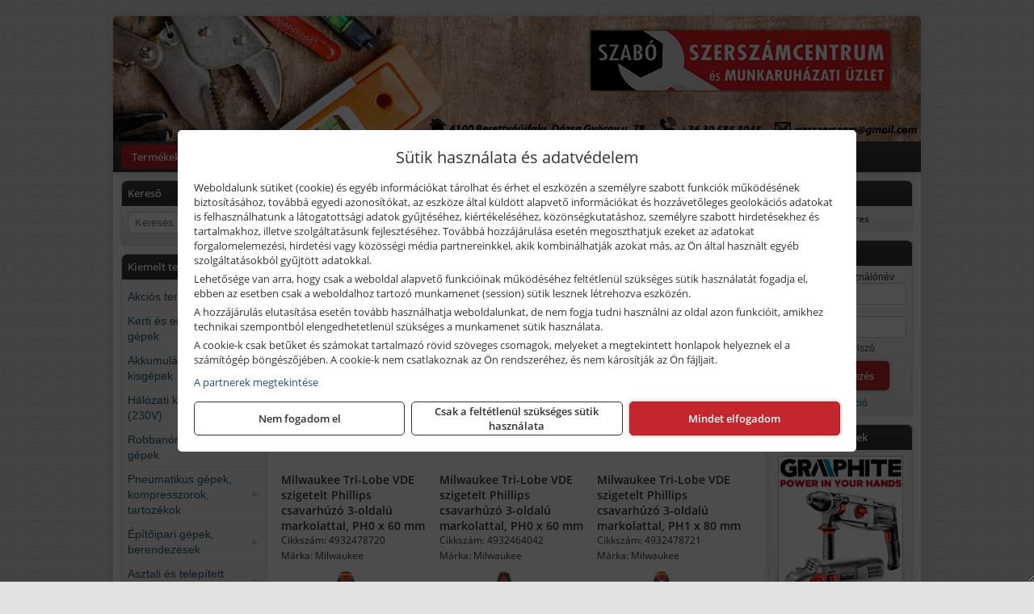

--- FILE ---
content_type: text/html; charset=UTF-8
request_url: https://szaboszerszamcentrum.hu/termekek/milwaukee-vde-szigetelt-phillips-kereszt-csavarhuzok-c40459.html
body_size: 29936
content:
<!DOCTYPE html>
<html lang="hu">
<head><meta charset="utf-8">
<title>Milwaukee VDE szigetelt Phillips (kereszt) csavarhúzók | Szabó Szerszámcentrum</title>
<meta name="description" content="Szerszámok, barkácsáruk, munkavédelmi eszközök nagy választékával, valamint kisgépek és tartozékok, hegesztéstechnikai eszközök széles palettájával várjuk vásárlóinkat." />
<meta name="robots" content="all" />
<link href="https://szaboszerszamcentrum.hu/termekek/milwaukee-vde-szigetelt-phillips-kereszt-csavarhuzok-c40459.html" rel="canonical">
<meta name="application-name" content="Szabó Szerszámcentrum" />
<link rel="preload" href="https://szaboszerszamcentrum.hu/images/fejlec/header.webp" as="image">
<link rel="dns-prefetch" href="https://www.googletagmanager.com">
<link rel="dns-prefetch" href="https://connect.facebook.net">
<link rel="dns-prefetch" href="https://fonts.gstatic.com">
<link rel="dns-prefetch" href="https://wimg.b-cdn.net">
<link rel="icon" type="image/png" href="https://szaboszerszamcentrum.hu/images/favicon/favicon_16.png?v=1655733534" sizes="16x16" />
<link rel="apple-touch-icon-precomposed" sizes="57x57" href="https://szaboszerszamcentrum.hu/images/favicon/favicon_57.png?v=1655733534" />
<link rel="apple-touch-icon-precomposed" sizes="60x60" href="https://szaboszerszamcentrum.hu/images/favicon/favicon_60.png?v=1655733534" />
<link rel="apple-touch-icon-precomposed" sizes="72x72" href="https://szaboszerszamcentrum.hu/images/favicon/favicon_72.png?v=1655733534" />
<link rel="apple-touch-icon-precomposed" sizes="76x76" href="https://szaboszerszamcentrum.hu/images/favicon/favicon_76.png?v=1655733534" />
<link rel="apple-touch-icon-precomposed" sizes="114x114" href="https://szaboszerszamcentrum.hu/images/favicon/favicon_114.png?v=1655733534" />
<link rel="apple-touch-icon-precomposed" sizes="120x120" href="https://szaboszerszamcentrum.hu/images/favicon/favicon_120.png?v=1655733534" />
<link rel="apple-touch-icon-precomposed" sizes="144x144" href="https://szaboszerszamcentrum.hu/images/favicon/favicon_144.png?v=1655733534" />
<link rel="apple-touch-icon-precomposed" sizes="152x152" href="https://szaboszerszamcentrum.hu/images/favicon/favicon_152.png?v=1655733534" />
<link rel="icon" type="image/png" href="https://szaboszerszamcentrum.hu/images/favicon/favicon_196.png?v=1655733534" sizes="196x196" />
<meta name="msapplication-TileImage" content="https://szaboszerszamcentrum.hu/images/favicon/favicon_144.png?v=1655733534" />
<meta name="msapplication-square70x70logo" content="https://szaboszerszamcentrum.hu/images/favicon/favicon_70.png?v=1655733534" />
<meta name="msapplication-square150x150logo" content="https://szaboszerszamcentrum.hu/images/favicon/favicon_150.png?v=1655733534" />
<meta name="msapplication-square310x310logo" content="https://szaboszerszamcentrum.hu/images/favicon/favicon_310.png?v=1655733534" />
<meta name="format-detection" content="telephone=no">
<meta property="fb:pages" content="100791515661206" />
<meta property="og:title" content="Milwaukee VDE szigetelt Phillips (kereszt) csavarhúzók" />
<meta property="og:description" content="Szerszámok, barkácsáruk, munkavédelmi eszközök nagy választékával, valamint kisgépek és tartozékok, hegesztéstechnikai eszközök széles palettájával várjuk vásárlóinkat." />
<meta property="og:type" content="article" />
<meta property="og:image" content="https://wimg.b-cdn.net/b0c1d9bfb7e3818d498da628bd5645c4/categories/4932464045_milwaukee_vde_szigetelt_csavarhuzo_ph-83f81.jpg" />
<meta property="og:url" content="https://szaboszerszamcentrum.hu/termekek/milwaukee-vde-szigetelt-phillips-kereszt-csavarhuzok-c40459.html" />
<meta property="og:locale" content="hu_HU" />
<link rel="search" type="application/opensearchdescription+xml" title="szaboszerszamcentrum.hu" href="https://szaboszerszamcentrum.hu/opensearch.xml" />
<link href="/css/style468_132972.css" rel="stylesheet" type="text/css">
<script>var init=[]</script>
<script src="https://szaboszerszamcentrum.hu/js/files/jquery.min.js?v=1666858510" defer></script>
<script src="https://szaboszerszamcentrum.hu/js/files/jquery-ui-core.min.js?v=1666851044" defer></script>
<script src="https://szaboszerszamcentrum.hu/js/files/jquery.ui.touch-punch.min.js?v=1660049938" defer></script>
<script src="https://szaboszerszamcentrum.hu/js/files/jquery.visible.min.js?v=1660049938" defer></script>
<script src="https://szaboszerszamcentrum.hu/js/files/slick.min.js?v=1666857304" defer></script>
<script src="https://szaboszerszamcentrum.hu/js/files/jquery.mask.min.js?v=1660049938" defer></script>
<script src="https://szaboszerszamcentrum.hu/js/files/lazysizes.min.js?v=1660049938" defer></script>
<script src="/js/script468_246013.js" data-url="https://szaboszerszamcentrum.hu" data-mode="1" defer></script>
<script async src='https://www.googletagmanager.com/gtag/js?id=G-QFKQ4EDLTK'></script>
<script>window.dataLayer = window.dataLayer || [];function gtag(){dataLayer.push(arguments);}gtag('js', new Date());
gtag('consent', 'default', { 'ad_storage': 'denied', 'ad_user_data': 'denied', 'ad_personalization': 'denied', 'analytics_storage': 'denied' });gtag('config', 'G-QFKQ4EDLTK', {"anonymize_ip":true});
</script>
<script>sessionStorage.setItem('s', 'N3V6N3N2NmJ6anB0aGlaTHloTHd2Zz09');</script>
<style>
#imageBanner_22 .slide:nth-child(1) {
         	   animation: xfade_22 50s 40s infinite;
         	}#imageBanner_22 .slide:nth-child(2) {
         	   animation: xfade_22 50s 30s infinite;
         	}#imageBanner_22 .slide:nth-child(3) {
         	   animation: xfade_22 50s 20s infinite;
         	}#imageBanner_22 .slide:nth-child(4) {
         	   animation: xfade_22 50s 10s infinite;
         	}#imageBanner_22 .slide:nth-child(5) {
         	   animation: xfade_22 50s 0s infinite;
         	}
@keyframes xfade_22 {
   0%{
      opacity: 1;
      visibility: visible;
   }
   18.2% {
      opacity: 1;
      visibility: visible;
   }
   20% {
      opacity: 0;
      visibility: hidden;
   }
   98.2% {
      opacity: 0;
      visibility: hidden;
   }
   100% {
      opacity: 1;
      visibility: visible;
   }
}
</style>

<style>
#imageBanner_20 .slide:nth-child(1) {
         	   animation: xfade_20 40s 30s infinite;
         	}#imageBanner_20 .slide:nth-child(2) {
         	   animation: xfade_20 40s 20s infinite;
         	}#imageBanner_20 .slide:nth-child(3) {
         	   animation: xfade_20 40s 10s infinite;
         	}#imageBanner_20 .slide:nth-child(4) {
         	   animation: xfade_20 40s 0s infinite;
         	}
@keyframes xfade_20 {
   0%{
      opacity: 1;
      visibility: visible;
   }
   22.75% {
      opacity: 1;
      visibility: visible;
   }
   25% {
      opacity: 0;
      visibility: hidden;
   }
   97.75% {
      opacity: 0;
      visibility: hidden;
   }
   100% {
      opacity: 1;
      visibility: visible;
   }
}
</style>

<style>
#imageBanner_21 .slide:nth-child(1) {
         	   animation: xfade_21 40s 30s infinite;
         	}#imageBanner_21 .slide:nth-child(2) {
         	   animation: xfade_21 40s 20s infinite;
         	}#imageBanner_21 .slide:nth-child(3) {
         	   animation: xfade_21 40s 10s infinite;
         	}#imageBanner_21 .slide:nth-child(4) {
         	   animation: xfade_21 40s 0s infinite;
         	}
@keyframes xfade_21 {
   0%{
      opacity: 1;
      visibility: visible;
   }
   22.75% {
      opacity: 1;
      visibility: visible;
   }
   25% {
      opacity: 0;
      visibility: hidden;
   }
   97.75% {
      opacity: 0;
      visibility: hidden;
   }
   100% {
      opacity: 1;
      visibility: visible;
   }
}
</style>

<style>
#imageBanner_23 .slide:nth-child(1) {
         	   animation: xfade_23 40s 30s infinite;
         	}#imageBanner_23 .slide:nth-child(2) {
         	   animation: xfade_23 40s 20s infinite;
         	}#imageBanner_23 .slide:nth-child(3) {
         	   animation: xfade_23 40s 10s infinite;
         	}#imageBanner_23 .slide:nth-child(4) {
         	   animation: xfade_23 40s 0s infinite;
         	}
@keyframes xfade_23 {
   0%{
      opacity: 1;
      visibility: visible;
   }
   22.75% {
      opacity: 1;
      visibility: visible;
   }
   25% {
      opacity: 0;
      visibility: hidden;
   }
   97.75% {
      opacity: 0;
      visibility: hidden;
   }
   100% {
      opacity: 1;
      visibility: visible;
   }
}
</style>

</head>
<body>
<div id="fb-root"></div>
							<script>(function(d, s, id) {
							  var js, fjs = d.getElementsByTagName(s)[0];
							  if (d.getElementById(id)) return;
							  js = d.createElement(s); js.id = id;
							  js.src = "https://connect.facebook.net/hu_HU/sdk.js#xfbml=1&version=v2.6";
							  fjs.parentNode.insertBefore(js, fjs);
							}(document, 'script', 'facebook-jssdk'));</script>
	<script>
	var mobileMenuOffset = 0;

	function toggleMenu() {
		var menu = $(".tmpl-menu");
		var sheet = $(".tmpl-sheet");

		if(menu.hasClass('hidden')) {
			mobileMenuOffset = $('html,body').scrollTop();
			menu.removeClass('hidden');
			sheet.addClass('hidden');
			$('html,body').scrollTop(0);
		} else {
			menu.addClass('hidden');
			sheet.removeClass('hidden');
			$('html,body').scrollTop(mobileMenuOffset);
		}
	}
	</script>

	<div class="background"></div>
	<div>
		<div class="tmpl-menuBar">
			<div class="tmpl-leftButtons">
				<i class="fa fa-3x fa-bars" aria-hidden="true" onclick="toggleMenu();"></i>
			</div>

			
			<div class="tmpl-rightButtons">
									<i class="fa fa-3x fa-search tmpl-searchIcon" aria-hidden="true" onclick="return searchRedirectEs($('#searchField_7847'));"></i>
				
									<a href="https://szaboszerszamcentrum.hu/felhasznalo" title="Személyes adatok" target="_self"><i class="fa fa-3x fa-user" aria-hidden="true"></i></a>
				
									<a href="https://szaboszerszamcentrum.hu/kosar" title="Kosár" target="_self"><i class="fa fa-3x fa-shopping-cart" aria-hidden="true"></i></a>
							</div>

			<div class="tmpl-searchBox">
									<div class="pure-form pure-form-stacked">
					    <input class="searchFieldEs" id="searchField_7847" type="text" placeholder="Keresés" autocomplete="off" aria-label="Keresés" value="">
					</div>
							</div>
		</div>

		<div class="tmpl-menu hidden">
			<div class='tmpl-module tmpl-mobilemenu'><div class='tmpl-moduleBody'><ul class="tmpl-menu-horizontal "><li class="tmpl-menuitem active"><a class="active" href="https://szaboszerszamcentrum.hu" target="_self">Termékek - Rendelés</a></li><li class="tmpl-menuitem "><a class="" href="https://szaboszerszamcentrum.hu/feltetelek/vasarlasi-feltetelek.html" target="_self">Vásárlás</a></li><li class="tmpl-menuitem "><a class="" href="https://szaboszerszamcentrum.hu/feltetelek/szallitasi-feltetelek.html" target="_self">Szállítás</a></li><li class="tmpl-menuitem "><a class="" href="https://szaboszerszamcentrum.hu/rolunk/kapcsolat.html" target="_self">Kapcsolat</a></li><li class="tmpl-menuitem "><a class="" href="https://szaboszerszamcentrum.hu/cegunkrol.html" target="_self">Cégünkről</a></li></ul></div></div>

						<h3>Termékcsoportok</h3>
			<div class='tmpl-module tmpl-mobilemenu'><div class='tmpl-moduleHeader'>Kiemelt termékcsoportok</div><div class='tmpl-moduleBody'>
<ul id="490852" class="sm sm-vertical sm-simple">
	<li><a href="https://szaboszerszamcentrum.hu/termekek/akcios-termekek-cd0.html">Akciós termékek</a></li><li><a href="#">Kerti és erdészeti gépek</a><ul><li><a href="https://szaboszerszamcentrum.hu/termekek/l%C3%A1ncf%C5%B1r%C3%A9sz?title=L%C3%A1ncf%C5%B1r%C3%A9szek&addTags&groupId=199">Láncfűrészek</a></li><li><a href="https://szaboszerszamcentrum.hu/termekek/s%C3%B6v%C3%A9nyv%C3%A1g%C3%B3?title=S%C3%B6v%C3%A9nyv%C3%A1g%C3%B3k&addTags&groupId=11">Sövényvágók</a></li><li><a href="https://szaboszerszamcentrum.hu/termekek/f%C3%B6ldf%C3%BAr%C3%B3%2Ctalajf%C3%BAr%C3%B3?title=F%C3%B6ldf%C3%BAr%C3%B3k%2C+talajf%C3%BAr%C3%B3k&addTags&groupId=175">Földfúrók, talajfúrók</a></li><li><a href="https://szaboszerszamcentrum.hu/termekek/f%C5%B1ny%C3%ADr%C3%B3?title=F%C5%B1ny%C3%ADr%C3%B3k&addTags&groupId=10">Fűnyírók</a></li><li><a href="https://szaboszerszamcentrum.hu/termekek/gyepszell%C5%91ztet%C5%91?title=Gyepszell%C5%91ztet%C5%91k&addTags&groupId=220">Gyepszellőztetők</a></li><li><a href="https://szaboszerszamcentrum.hu/termekek/f%C5%B1kasza%2Cf%C5%B1szeg%C3%A9lyny%C3%ADr%C3%B3?title=F%C5%B1kasz%C3%A1k%2C+f%C5%B1szeg%C3%A9lyny%C3%ADr%C3%B3k&addTags&groupId=206">Fűkaszák, fűszegélynyírók</a></li><li><a href="https://szaboszerszamcentrum.hu/termekek/kap%C3%A1l%C3%B3g%C3%A9p?title=Kap%C3%A1l%C3%B3g%C3%A9pek&addTags&groupId=176">Kapálógépek</a></li><li><a href="https://szaboszerszamcentrum.hu/termekek/benzinmotoros+permetez%C5%91%2Cakkumul%C3%A1toros+permetez%C5%91%2Cakkumul%C3%A1toros+k%C3%B6dpermetez%C5%91?title=Permetez%C5%91k&addTags&groupId=219">Permetezők</a></li><li><a href="https://szaboszerszamcentrum.hu/termekek/%C3%A1gapr%C3%ADt%C3%B3?title=Apr%C3%ADt%C3%B3g%C3%A9pek%2C+%C3%A1gapr%C3%ADt%C3%B3k&addTags&groupId=221">Aprítógépek, ágaprítók</a></li><li><a href="https://szaboszerszamcentrum.hu/termekek/lombf%C3%BAv%C3%B3%2Clombsz%C3%ADv%C3%B3?title=Lombf%C3%BAv%C3%B3k%2C+lombsz%C3%ADv%C3%B3k&addTags&groupId=241">Lombfúvók, lombszívók</a></li></ul></li><li><a href="#">Akkumulátoros kisgépek</a><ul><li><a href="https://szaboszerszamcentrum.hu/termekek/akkumul%C3%A1toros+csavarbehajt%C3%B3%2Cakkumul%C3%A1toros+f%C3%BAr%C3%B3-csavaroz%C3%B3%2Cakkumul%C3%A1toros+sarokf%C3%BAr%C3%B3-csavaroz%C3%B3?title=Akkumul%C3%A1toros+csavarbehajt%C3%B3k%2C+f%C3%BAr%C3%B3-csavaroz%C3%B3k&addTags&groupId=6">Akkumulátoros csavarbehajtók, fúró-csavarozók</a></li><li><a href="https://szaboszerszamcentrum.hu/termekek/akkumul%C3%A1toros+%C3%BCtvef%C3%BAr%C3%B3-csavaroz%C3%B3?title=Akkumul%C3%A1toros+%C3%BCtvef%C3%BAr%C3%B3-csavaroz%C3%B3k&addTags&groupId=196">Akkumulátoros ütvefúró-csavarozók</a></li><li><a href="https://szaboszerszamcentrum.hu/termekek/akkumul%C3%A1toros+%C3%BCtvecsavaroz%C3%B3?title=Akkumul%C3%A1toros+%C3%BCtvecsavaroz%C3%B3k&addTags&groupId=197">Akkumulátoros ütvecsavarozók</a></li><li><a href="https://szaboszerszamcentrum.hu/termekek/akkumul%C3%A1toros+f%C3%BAr%C3%B3kalap%C3%A1cs%2Cakkumul%C3%A1toros+%C3%BCtvef%C3%BAr%C3%B3?title=Akkumul%C3%A1toros+f%C3%BAr%C3%B3kalap%C3%A1csok%2C+%C3%BCtvef%C3%BAr%C3%B3k+SDS+befog%C3%A1ssal&addTags&groupId=191">Akkumulátoros fúrókalapácsok, ütvefúrók SDS befogással</a></li><li><a href="https://szaboszerszamcentrum.hu/termekek/akkumul%C3%A1toros+sarokcsiszol%C3%B3?title=Akkumul%C3%A1toros+sarokcsiszol%C3%B3k&addTags&groupId=7">Akkumulátoros sarokcsiszolók</a></li><li><a href="https://szaboszerszamcentrum.hu/termekek/akkumul%C3%A1toros+szablyaf%C5%B1r%C3%A9sz?title=Akkumul%C3%A1toros+szablyaf%C5%B1r%C3%A9szek&addTags&groupId=8">Akkumulátoros szablyafűrészek</a></li><li><a href="https://szaboszerszamcentrum.hu/termekek/akkus+szalagf%C5%B1r%C3%A9sz?title=Akkumul%C3%A1toros+szalagf%C5%B1r%C3%A9szek&addTags&groupId=94">Akkumulátoros szalagfűrészek</a></li><li><a href="https://szaboszerszamcentrum.hu/termekek/akkumul%C3%A1toros+k%C3%B6rf%C5%B1r%C3%A9sz?title=Akkumul%C3%A1toros+k%C3%B6rf%C5%B1r%C3%A9szek&addTags&groupId=95">Akkumulátoros körfűrészek</a></li><li><a href="https://szaboszerszamcentrum.hu/termekek/akkumul%C3%A1toros+dekop%C3%ADrf%C5%B1r%C3%A9sz?title=Akkumul%C3%A1toros+dekop%C3%ADrf%C5%B1r%C3%A9szek&addTags&groupId=193">Akkumulátoros dekopírfűrészek</a></li><li><a href="https://szaboszerszamcentrum.hu/termekek/akkumul%C3%A1toros+gyalug%C3%A9p?title=Akkumul%C3%A1toros+gyalug%C3%A9pek&addTags&groupId=192">Akkumulátoros gyalugépek</a></li></ul></li><li><a href="#">Hálózati kisgépek (230V)</a><ul><li><a href="https://szaboszerszamcentrum.hu/termekek/h%C3%A1l%C3%B3zati+sarokcsiszol%C3%B3?title=H%C3%A1l%C3%B3zati+sarokcsiszol%C3%B3k&addTags&groupId=3">Hálózati sarokcsiszolók</a></li><li><a href="#">Hálózati fúrógépek, ütvefúrók</a><ul><li><a href="https://szaboszerszamcentrum.hu/termekek/h%C3%A1l%C3%B3zati+f%C3%BAr%C3%B3g%C3%A9p?title=H%C3%A1l%C3%B3zati+f%C3%BAr%C3%B3g%C3%A9pek&addTags&groupId=114">Hálózati fúrógépek</a></li><li><a href="https://szaboszerszamcentrum.hu/termekek/h%C3%A1l%C3%B3zati+%C3%BCtvef%C3%BAr%C3%B3?title=H%C3%A1l%C3%B3zati+%C3%BCtvef%C3%BAr%C3%B3k&addTags&groupId=115">Hálózati ütvefúrók</a></li></ul></li><li><a href="https://szaboszerszamcentrum.hu/termekek/h%C3%A1l%C3%B3zati+f%C3%BAr%C3%B3kalap%C3%A1cs%2Ch%C3%A1l%C3%B3zati+f%C3%BAr%C3%B3-v%C3%A9s%C5%91kalap%C3%A1cs%2Ch%C3%A1l%C3%B3zati+v%C3%A9s%C5%91g%C3%A9p%2Ch%C3%A1l%C3%B3zati+v%C3%A9s%C5%91kalap%C3%A1cs?title=H%C3%A1l%C3%B3zati+f%C3%BAr%C3%B3kalap%C3%A1csok%2C+f%C3%BAr%C3%B3-v%C3%A9s%C5%91kalap%C3%A1csok%2C+v%C3%A9s%C5%91g%C3%A9pek&addTags&groupId=116">Hálózati fúrókalapácsok, fúró-vésőkalapácsok, vésőgépek</a></li><li><a href="https://szaboszerszamcentrum.hu/termekek/h%C3%A1l%C3%B3zati+egyenescsiszol%C3%B3?title=H%C3%A1l%C3%B3zati+egyenescsiszol%C3%B3k&addTags&groupId=117">Hálózati egyenescsiszolók</a></li><li><a href="https://szaboszerszamcentrum.hu/termekek/h%C3%A1l%C3%B3zati+gyalug%C3%A9p?title=H%C3%A1l%C3%B3zati+gyalug%C3%A9pek&addTags&groupId=118">Hálózati gyalugépek</a></li><li><a href="https://szaboszerszamcentrum.hu/termekek/h%C3%A1l%C3%B3zati+fels%C5%91mar%C3%B3?title=H%C3%A1l%C3%B3zati+fels%C5%91mar%C3%B3k&addTags&groupId=177">Hálózati felsőmarók</a></li><li><a href="https://szaboszerszamcentrum.hu/termekek/h%C3%A1l%C3%B3zati+%C3%A9lmar%C3%B3?title=H%C3%A1l%C3%B3zati+%C3%A9lmar%C3%B3k&addTags&groupId=181">Hálózati élmarók</a></li><li><a href="https://szaboszerszamcentrum.hu/termekek/h%C3%A1l%C3%B3zati+f%C3%A9mk%C3%B6rf%C5%B1r%C3%A9sz?title=H%C3%A1l%C3%B3zati+f%C3%A9mv%C3%A1g%C3%B3+k%C3%B6rf%C5%B1r%C3%A9szek&addTags&groupId=180">Hálózati fémvágó körfűrészek</a></li><li><a href="https://szaboszerszamcentrum.hu/termekek/h%C3%A1l%C3%B3zati+k%C3%B6rf%C5%B1r%C3%A9sz?title=H%C3%A1l%C3%B3zati+k%C3%B6rf%C5%B1r%C3%A9szek&addTags&groupId=179">Hálózati körfűrészek</a></li><li><a href="https://szaboszerszamcentrum.hu/termekek/h%C3%A1l%C3%B3zati+szablyaf%C5%B1r%C3%A9sz?title=Orf%C5%B1r%C3%A9szek%2C+szablyaf%C5%B1r%C3%A9szek&addTags&groupId=209">Orfűrészek, szablyafűrészek</a></li><li><a href="https://szaboszerszamcentrum.hu/termekek/h%C3%A1l%C3%B3zati+dekop%C3%ADrf%C5%B1r%C3%A9sz?title=H%C3%A1l%C3%B3zati+sz%C3%BAr%C3%B3f%C5%B1r%C3%A9szek%2C+dekop%C3%ADrf%C5%B1r%C3%A9szek&addTags&groupId=210">Hálózati szúrófűrészek, dekopírfűrészek</a></li><li><a href="https://szaboszerszamcentrum.hu/termekek/h%C3%A1l%C3%B3zati+k%C3%A9zi+szalagcsiszol%C3%B3?title=H%C3%A1l%C3%B3zati+szalagcsiszol%C3%B3k&addTags&groupId=208">Hálózati szalagcsiszolók</a></li><li><a href="https://szaboszerszamcentrum.hu/termekek/h%C3%A1l%C3%B3zati+excentercsiszol%C3%B3?title=H%C3%A1l%C3%B3zati+excentercsiszol%C3%B3k&addTags&groupId=211">Hálózati excentercsiszolók</a></li><li><a href="https://szaboszerszamcentrum.hu/termekek/h%C3%A1l%C3%B3zati+rezg%C5%91csiszol%C3%B3?title=H%C3%A1l%C3%B3zati+rezg%C5%91csiszol%C3%B3k&addTags&groupId=212">Hálózati rezgőcsiszolók</a></li><li><a href="https://szaboszerszamcentrum.hu/termekek/h%C3%A1l%C3%B3zati+deltacsiszol%C3%B3?title=H%C3%A1l%C3%B3zati+deltacsiszol%C3%B3k&addTags&groupId=213">Hálózati deltacsiszolók</a></li></ul></li><li><a href="#">Robbanómotoros gépek</a><ul><li><a href="https://szaboszerszamcentrum.hu/termekek/%C3%A1ramfejleszt%C5%91?title=%C3%81ramfejleszt%C5%91k&addTags&groupId=48">Áramfejlesztők</a></li><li><a href="https://szaboszerszamcentrum.hu/termekek/benzinmotoros+f%C5%B1ny%C3%ADr%C3%B3?title=Benzinmotoros+f%C5%B1ny%C3%ADr%C3%B3k&addTags&groupId=49">Benzinmotoros fűnyírók</a></li><li><a href="https://szaboszerszamcentrum.hu/termekek/benzinmotoros+l%C3%A1ncf%C5%B1r%C3%A9sz?title=Benzinmotoros+l%C3%A1ncf%C5%B1r%C3%A9szek&addTags&groupId=50">Benzinmotoros láncfűrészek</a></li><li><a href="https://szaboszerszamcentrum.hu/termekek/benzinmotoros+f%C5%B1kasza?title=Benzinmotoros+f%C5%B1kasz%C3%A1k&addTags&groupId=51">Benzinmotoros fűkaszák</a></li><li><a href="https://szaboszerszamcentrum.hu/termekek/benzinmotoros+kap%C3%A1l%C3%B3g%C3%A9p?title=Kap%C3%A1l%C3%B3g%C3%A9pek&addTags&groupId=173">Kapálógépek</a></li><li><a href="https://szaboszerszamcentrum.hu/termekek/benzinmotoros+f%C3%B6ldf%C3%BAr%C3%B3%2Cbenzinmotoros+talajf%C3%BAr%C3%B3?title=Benzinmotoros+f%C3%B6ldf%C3%BAr%C3%B3k%2C+talajf%C3%BAr%C3%B3k&addTags&groupId=174">Benzinmotoros földfúrók, talajfúrók</a></li><li><a href="https://szaboszerszamcentrum.hu/termekek/lapvibr%C3%A1tor?title=Benzinmotoros+lapvibr%C3%A1torok&addTags&groupId=194">Benzinmotoros lapvibrátorok</a></li><li><a href="https://szaboszerszamcentrum.hu/termekek/aljzatv%C3%A1g%C3%B3?title=Benzinmotoros+aljzatv%C3%A1g%C3%B3k%2C+aszfaltv%C3%A1g%C3%B3k&addTags&groupId=214">Benzinmotoros aljzatvágók, aszfaltvágók</a></li><li><a href="https://szaboszerszamcentrum.hu/termekek/robban%C3%B3motoros+szivatty%C3%BA%2Cbenzinmotoros+szivatty%C3%BA?title=Robban%C3%B3motoros+szivatty%C3%BAk&addTags&groupId=216">Robbanómotoros szivattyúk</a></li><li><a href="https://szaboszerszamcentrum.hu/termekek/benzinmotoros+permetez%C5%91?title=Robban%C3%B3motoros+permetez%C5%91k&addTags&groupId=217">Robbanómotoros permetezők</a></li></ul></li><li><a href="#">Pneumatikus gépek, kompresszorok, tartozékok</a><ul><li><a href="https://szaboszerszamcentrum.hu/termekek/pneumatikus+sarokcsiszol%C3%B3?title=Pneumatikus+sarokcsiszol%C3%B3k&addTags&groupId=18">Pneumatikus sarokcsiszolók</a></li><li><a href="https://szaboszerszamcentrum.hu/termekek/pneumatikus+egyenescsiszol%C3%B3?title=Pneumatikus+egyenescsiszol%C3%B3k&addTags&groupId=56">Pneumatikus egyenescsiszolók</a></li><li><a href="https://szaboszerszamcentrum.hu/termekek/pneumatikus+csavarbehajt%C3%B3?title=Pneumatikus+csavarbehajt%C3%B3k&addTags&groupId=20">Pneumatikus csavarbehajtók</a></li><li><a href="https://szaboszerszamcentrum.hu/termekek/pneumatikus+f%C3%BAr%C3%B3g%C3%A9p?title=Pneumatikus+f%C3%BAr%C3%B3g%C3%A9pek&addTags&groupId=17">Pneumatikus fúrógépek</a></li><li><a href="https://szaboszerszamcentrum.hu/termekek/l%C3%A9gkulcs%2Cracsnis+l%C3%A9gkulcs?title=L%C3%A9gkulcsok&addTags&groupId=58">Légkulcsok</a></li><li><a href="https://szaboszerszamcentrum.hu/termekek/pneumatikus+excentercsiszol%C3%B3?title=Pneumatikus+excentercsiszol%C3%B3k&addTags&groupId=59">Pneumatikus excentercsiszolók</a></li><li><a href="https://szaboszerszamcentrum.hu/termekek/pneumatikus+rezg%C5%91csiszol%C3%B3?title=Pneumatikus+rezg%C5%91csiszol%C3%B3k&addTags&groupId=60">Pneumatikus rezgőcsiszolók</a></li><li><a href="#">Pneumatikus tűzőgépek, szegezők</a><ul><li><a href="https://szaboszerszamcentrum.hu/termekek/pneumatikus+t%C5%B1z%C5%91g%C3%A9p?title=Pneumatikus+t%C5%B1z%C5%91g%C3%A9pek&addTags&groupId=80">Pneumatikus tűzőgépek</a></li><li><a href="https://szaboszerszamcentrum.hu/termekek/pneumatikus+szegez%C5%91?title=Pneumatikus+szegez%C5%91k&addTags&groupId=81">Pneumatikus szegezők</a></li></ul></li><li><a href="https://szaboszerszamcentrum.hu/termekek/pneumatikus+popszegecsh%C3%BAz%C3%B3?title=Pneumatikus+popszegecsh%C3%BAz%C3%B3k&addTags&groupId=67">Pneumatikus popszegecshúzók</a></li><li><a href="https://szaboszerszamcentrum.hu/termekek/pneumatikus+fest%C3%A9ksz%C3%B3r%C3%B3+pisztoly?title=Pneumatikus+fest%C3%A9ksz%C3%B3r%C3%B3+pisztolyok&addTags&groupId=68">Pneumatikus festékszóró pisztolyok</a></li><li><a href="https://szaboszerszamcentrum.hu/termekek/pneumatikus+kartuskinyom%C3%B3+pisztoly?title=Pneumatikus+kartuskinyom%C3%B3k&addTags&groupId=69">Pneumatikus kartuskinyomók</a></li><li><a href="https://szaboszerszamcentrum.hu/termekek/pneumatikus+pol%C3%ADroz%C3%B3?title=Pneumatikus+pol%C3%ADroz%C3%B3k&addTags&groupId=70">Pneumatikus polírozók</a></li><li><a href="https://szaboszerszamcentrum.hu/termekek/pneumatikus+fel%C3%BClettiszt%C3%ADt%C3%B3k?title=Pneumatikus+fel%C3%BClettiszt%C3%ADt%C3%B3k&addTags&groupId=71">Pneumatikus felülettisztítók</a></li><li><a href="#">Pneumatikus vésőgépek, légkalapácsok</a><ul><li><a href="https://szaboszerszamcentrum.hu/termekek/pneumatikus+v%C3%A9s%C5%91g%C3%A9p?title=Pneumatikus+v%C3%A9s%C5%91g%C3%A9pek&addTags&groupId=77">Pneumatikus vésőgépek</a></li><li><a href="https://szaboszerszamcentrum.hu/termekek/l%C3%A9gkalap%C3%A1cs%2Cl%C3%A9gkalap%C3%A1cs+k%C3%A9szlet?title=L%C3%A9gkalap%C3%A1csok&addTags&groupId=78">Légkalapácsok</a></li></ul></li><li><a href="https://szaboszerszamcentrum.hu/termekek/gumiabroncs+f%C3%BAvat%C3%B3+pisztoly?title=Gumiabroncs+f%C3%BAvat%C3%B3+pisztolyok&addTags&groupId=66">Gumiabroncs fúvató pisztolyok</a></li><li><a href="https://szaboszerszamcentrum.hu/termekek/lef%C3%BAvat%C3%B3+pisztoly%2Chossz%C3%BA+lef%C3%BAvat%C3%B3+pisztoly?title=Lef%C3%BAvat%C3%B3+pisztolyok&addTags&groupId=65">Lefúvató pisztolyok</a></li><li><a href="https://szaboszerszamcentrum.hu/termekek/kompresszor?title=Kompresszorok&addTags&groupId=19">Kompresszorok</a></li><li><a href="#">Pneumatika tömlők, tartozékok, rendszerelemek</a><ul><li><a href="https://szaboszerszamcentrum.hu/termekek/pneumatika+t%C3%B6ml%C5%91%2Cpneumatika+t%C3%B6ml%C5%91dob?title=Pneumatika+t%C3%B6ml%C5%91k%2C+szerelt+t%C3%B6ml%C5%91k&addTags&groupId=73">Pneumatika tömlők, szerelt tömlők</a></li><li><a href="https://szaboszerszamcentrum.hu/termekek/leveg%C5%91el%C5%91k%C3%A9sz%C3%ADt%C5%91?title=Leveg%C5%91el%C5%91k%C3%A9sz%C3%ADt%C5%91k&addTags&groupId=74">Levegőelőkészítők</a></li><li><a href="https://szaboszerszamcentrum.hu/termekek/nyom%C3%A1skapcsol%C3%B3?title=Nyom%C3%A1skapcsol%C3%B3k&addTags&groupId=75">Nyomáskapcsolók</a></li><li><a href="https://szaboszerszamcentrum.hu/termekek/nyom%C3%A1sszab%C3%A1lyoz%C3%B3?title=Nyom%C3%A1sszab%C3%A1lyz%C3%B3k&addTags&groupId=92">Nyomásszabályzók</a></li><li><a href="https://szaboszerszamcentrum.hu/termekek/manom%C3%A9ter?title=Manom%C3%A9terek&addTags&groupId=91">Manométerek</a></li><li><a href="https://szaboszerszamcentrum.hu/termekek/v%C3%ADzlev%C3%A1laszt%C3%B3%2Csz%C5%B1r%C5%91-szab%C3%A1lyz%C3%B3?title=Sz%C5%B1r%C5%91szab%C3%A1lyz%C3%B3k%2C+v%C3%ADzlev%C3%A1laszt%C3%B3k&addTags&groupId=93">Szűrőszabályzók, vízleválasztók</a></li><li><a href="https://szaboszerszamcentrum.hu/termekek/olajz%C3%B3?title=Olajoz%C3%B3k&addTags&groupId=96">Olajozók</a></li></ul></li></ul></li><li><a href="#">Építőipari gépek, berendezések</a><ul><li><a href="https://szaboszerszamcentrum.hu/termekek/lapvibr%C3%A1tor?title=Lapvibr%C3%A1torok&addTags&groupId=14">Lapvibrátorok</a></li><li><a href="https://szaboszerszamcentrum.hu/termekek/d%C3%B6ng%C3%B6l%C5%91g%C3%A9p?title=D%C3%B6ng%C3%B6l%C5%91g%C3%A9pek&addTags&groupId=15">Döngölőgépek</a></li><li><a href="https://szaboszerszamcentrum.hu/termekek/betonsim%C3%ADt%C3%B3%2Cvibrogerenda?title=Rotoros+betonsim%C3%ADt%C3%B3k%2C+vibrogerend%C3%A1k&addTags&groupId=97">Rotoros betonsimítók, vibrogerendák</a></li><li><a href="https://szaboszerszamcentrum.hu/termekek/betonvibr%C3%A1tor?title=Betonvibr%C3%A1torok&addTags&groupId=98">Betonvibrátorok</a></li><li><a href="https://szaboszerszamcentrum.hu/termekek/f%C3%BAr%C3%B3kalap%C3%A1cs%2Cf%C3%BAr%C3%B3-v%C3%A9s%C5%91kalap%C3%A1cs?title=F%C3%BAr%C3%B3kalap%C3%A1csok%2C+kombikalap%C3%A1csok&addTags&groupId=243">Fúrókalapácsok, kombikalapácsok</a></li><li><a href="https://szaboszerszamcentrum.hu/termekek/v%C3%A9s%C5%91g%C3%A9p%2Cv%C3%A9s%C5%91kalap%C3%A1cs?title=V%C3%A9s%C5%91g%C3%A9pek&addTags&groupId=99">Vésőgépek</a></li><li><a href="https://szaboszerszamcentrum.hu/termekek/bont%C3%B3kalap%C3%A1cs?title=Bont%C3%B3kalap%C3%A1csok&addTags&groupId=100">Bontókalapácsok</a></li><li><a href="https://szaboszerszamcentrum.hu/termekek/aljzatv%C3%A1g%C3%B3?title=Aljzatv%C3%A1g%C3%B3k%2C+aszfaltv%C3%A1g%C3%B3k&addTags&groupId=215">Aljzatvágók, aszfaltvágók</a></li><li><a href="https://szaboszerszamcentrum.hu/termekek/k%C5%91roppant%C3%B3?title=K%C5%91roppant%C3%B3k&addTags&groupId=101">Kőroppantók</a></li><li><a href="https://szaboszerszamcentrum.hu/termekek/betonkever%C5%91?title=Betonkever%C5%91k&addTags&groupId=13">Betonkeverők</a></li><li><a href="https://szaboszerszamcentrum.hu/termekek/vibrohenger?title=Vibrohengerek&addTags&groupId=102">Vibrohengerek</a></li><li><a href="https://szaboszerszamcentrum.hu/termekek/mechanikus+csempev%C3%A1g%C3%B3%2Ccsempev%C3%A1g%C3%B3?title=Mechanikus+csempev%C3%A1g%C3%B3k&addTags&groupId=204">Mechanikus csempevágók</a></li><li><a href="https://szaboszerszamcentrum.hu/termekek/csempev%C3%A1g%C3%B3+g%C3%A9p?title=Csempev%C3%A1g%C3%B3+g%C3%A9pek&addTags&groupId=205">Csempevágó gépek</a></li><li><a href="https://szaboszerszamcentrum.hu/termekek/%C3%A1llv%C3%A1ny%2Cszintez%C5%91m%C5%B1szer+%C3%A1llv%C3%A1ny%2Cg%C3%A9rv%C3%A1g%C3%B3+%C3%A1llv%C3%A1ny%2Cl%C3%A9tra%C3%A1llv%C3%A1ny%2Cl%C3%A1mpa+%C3%A1llv%C3%A1ny%2Cgurul%C3%B3%C3%A1llv%C3%A1ny%2Calum%C3%ADnium+%C3%A1llv%C3%A1ny?title=Munka%C3%A1llv%C3%A1nyok&addTags&groupId=52">Állványok, munkaállványok</a></li><li><a href="https://szaboszerszamcentrum.hu/termekek/f%C3%A9nytorony%2C%C3%A1llv%C3%A1nyos+l%C3%A1mpa%2Ct%C3%A9rmegvil%C3%A1g%C3%ADt%C3%B3+l%C3%A1mpa?title=F%C3%A9nytornyok%2C+t%C3%A9rmegvil%C3%A1g%C3%ADt%C3%B3k&addTags&groupId=227">Fénytornyok, térmegvilágítók</a></li></ul></li><li><a href="#">Asztali és telepített gépek</a><ul><li><a href="https://szaboszerszamcentrum.hu/termekek/asztali+k%C3%B6rf%C5%B1r%C3%A9sz?title=Asztali+k%C3%B6rf%C5%B1r%C3%A9szg%C3%A9pek&addTags&groupId=103">Asztali körfűrészgépek</a></li><li><a href="https://szaboszerszamcentrum.hu/termekek/asztali+gyalu%2Cvastagol%C3%B3+gyalug%C3%A9p%2Casztali+gyalug%C3%A9p?title=Asztali+gyalug%C3%A9pek&addTags&groupId=104">Asztali gyalugépek</a></li><li><a href="https://szaboszerszamcentrum.hu/termekek/asztali+lombf%C5%B1r%C3%A9sz?title=Asztali+lombf%C5%B1r%C3%A9szek&addTags&groupId=105">Asztali lombfűrészek</a></li><li><a href="#">Szalagfűrészek</a><ul><li><a href="https://szaboszerszamcentrum.hu/termekek/asztali+f%C3%A9mipari+szalagf%C5%B1r%C3%A9sz?title=F%C3%A9mipari+szalagf%C5%B1r%C3%A9szek&addTags&groupId=107">Fémipari szalagfűrészek</a></li><li><a href="https://szaboszerszamcentrum.hu/termekek/faipari+szalagf%C5%B1r%C3%A9sz?title=Faipari+szalagf%C5%B1r%C3%A9szek&addTags&groupId=108">Faipari szalagfűrészek</a></li></ul></li><li><a href="#">Esztergagépek</a><ul><li><a href="https://szaboszerszamcentrum.hu/termekek/f%C3%A9meszterga?title=F%C3%A9meszterg%C3%A1k&addTags&groupId=110">Fémesztergák</a></li><li><a href="https://szaboszerszamcentrum.hu/termekek/faeszterga%2Cfaeszterga+m%C3%A1sol%C3%B3egys%C3%A9ggel?title=Faeszterg%C3%A1k&addTags&groupId=111">Faesztergák</a></li></ul></li><li><a href="https://szaboszerszamcentrum.hu/termekek/lemezhajl%C3%ADt%C3%B3+g%C3%A9p%2Clemezhenger%C3%ADt%C5%91+g%C3%A9p%2Ck%C3%B6rhajl%C3%ADt%C3%B3g%C3%A9p%2Clemezmegmunk%C3%A1l%C3%B3+g%C3%A9p?title=Lemezhajl%C3%ADt%C3%B3+%C3%A9s+lemezmegmunk%C3%A1l%C3%B3++g%C3%A9pek&addTags&groupId=200">Lemezhajlító és lemezmegmunkáló  gépek</a></li><li><a href="https://szaboszerszamcentrum.hu/termekek/kett%C5%91s+k%C3%B6sz%C3%B6r%C5%B1?title=Kett%C5%91s+k%C3%B6sz%C3%B6r%C5%B1k&addTags&groupId=201">Kettős köszörűk</a></li><li><a href="https://szaboszerszamcentrum.hu/termekek/kombin%C3%A1lt+csiszol%C3%B3g%C3%A9p%2Ckombi+k%C3%B6sz%C3%B6r%C5%B1%2Cnedves+%C3%A9s+sz%C3%A1raz+k%C3%B6sz%C3%B6r%C5%B1?title=Kombin%C3%A1lt+csiszol%C3%B3g%C3%A9pek%2C+kombi+k%C3%B6sz%C3%B6r%C5%B1k&addTags&groupId=202">Kombinált csiszológépek, kombi köszörűk</a></li><li><a href="https://szaboszerszamcentrum.hu/termekek/asztali+f%C3%A9mk%C3%B6rf%C5%B1r%C3%A9szek?title=Asztali+f%C3%A9mk%C3%B6rf%C5%B1r%C3%A9szek&addTags&groupId=203">Asztali fémkörfűrészek</a></li><li><a href="https://szaboszerszamcentrum.hu/termekek/g%C3%A9rv%C3%A1g%C3%B3?title=G%C3%A9rv%C3%A1g%C3%B3+g%C3%A9pek&addTags&groupId=232">Gérvágó gépek</a></li></ul></li><li><a href="#">Műszerek, digitális mérőeszközök</a><ul><li><a href="https://szaboszerszamcentrum.hu/termekek/l%C3%A9zeres+t%C3%A1vols%C3%A1gm%C3%A9r%C5%91?title=L%C3%A9zeres+t%C3%A1vols%C3%A1gm%C3%A9r%C5%91k&addTags&groupId=120">Lézeres távolságmérők</a></li><li><a href="https://szaboszerszamcentrum.hu/termekek/l%C3%A9zeres+h%C5%91m%C3%A9r%C5%91%2Cinfra+h%C5%91m%C3%A9r%C5%91%2Cdigit%C3%A1lis+h%C5%91m%C3%A9r%C5%91%2Ch%C5%91m%C3%A9r%C5%91-szonda?title=H%C5%91m%C3%A9r%C5%91k&addTags&groupId=121">Hőmérők</a></li><li><a href="https://szaboszerszamcentrum.hu/termekek/multim%C3%A9ter%2Cdigit%C3%A1lis+multim%C3%A9ter?title=Multim%C3%A9terek&addTags&groupId=122">Multiméterek</a></li><li><a href="https://szaboszerszamcentrum.hu/termekek/akkumul%C3%A1tor+teszter?title=Akkumul%C3%A1tor+teszterek&addTags&groupId=123">Akkumulátor teszterek</a></li><li><a href="https://szaboszerszamcentrum.hu/termekek/digit%C3%A1lis+v%C3%ADzm%C3%A9rt%C3%A9k%2Cdigit%C3%A1lis+sz%C3%B6gm%C3%A9r%C5%91?title=Digit%C3%A1lis+v%C3%ADzm%C3%A9rt%C3%A9kek%2C+sz%C3%B6gm%C3%A9r%C5%91k&addTags&groupId=147">Digitális vízmértékek, szögmérők</a></li><li><a href="https://szaboszerszamcentrum.hu/termekek/digit%C3%A1lis+mikrom%C3%A9ter?title=Digit%C3%A1lis+mikrom%C3%A9terek&addTags&groupId=164">Digitális mikrométerek</a></li><li><a href="https://szaboszerszamcentrum.hu/termekek/digit%C3%A1lis+tol%C3%B3m%C3%A9r%C5%91%2C%C3%B3r%C3%A1s+tol%C3%B3m%C3%A9r%C5%91%2Cdigit%C3%A1lis+m%C3%A9lys%C3%A9gm%C3%A9r%C5%91%2Cm%C3%A9r%C5%91%C3%B3r%C3%A1s+m%C3%A9lys%C3%A9gm%C3%A9r%C5%91?title=Digit%C3%A1lis+%C3%A9s+%C3%B3r%C3%A1s+tol%C3%B3m%C3%A9r%C5%91k%2C+m%C3%A9lys%C3%A9gm%C3%A9r%C5%91k&addTags&groupId=231">Digitális és órás tolómérők, mélységmérők</a></li><li><a href="https://szaboszerszamcentrum.hu/termekek/l%C3%A9zeres+szintez%C5%91%2Cvonall%C3%A9zer%2Cforg%C3%B3l%C3%A9zer?title=L%C3%A9zeres+szintez%C5%91k&addTags&groupId=119">Lézeres szintezők</a></li><li><a href="https://szaboszerszamcentrum.hu/termekek/falszkenner?title=Falszkennerek&addTags&groupId=228">Falszkennerek</a></li></ul></li><li><a href="#">Mechanikus mérőeszközök</a><ul><li><a href="https://szaboszerszamcentrum.hu/termekek/m%C3%A9r%C5%91szalag?title=M%C3%A9r%C5%91szalagok&addTags&groupId=163">Mérőszalagok</a></li><li><a href="https://szaboszerszamcentrum.hu/termekek/tol%C3%B3m%C3%A9r%C5%91?title=Tol%C3%B3m%C3%A9r%C5%91k&addTags&groupId=159">Tolómérők</a></li><li><a href="https://szaboszerszamcentrum.hu/termekek/mikrom%C3%A9ter?title=Mikrom%C3%A9terek&addTags&groupId=160">Mikrométerek</a></li><li><a href="https://szaboszerszamcentrum.hu/termekek/m%C3%A9lys%C3%A9gm%C3%A9r%C5%91?title=M%C3%A9lys%C3%A9gm%C3%A9r%C5%91k&addTags&groupId=161">Mélységmérők</a></li><li><a href="https://szaboszerszamcentrum.hu/termekek/magass%C3%A1gm%C3%A9r%C5%91?title=Magass%C3%A1gm%C3%A9r%C5%91k&addTags&groupId=162">Magasságmérők</a></li><li><a href="https://szaboszerszamcentrum.hu/termekek/m%C3%A9r%C5%91ker%C3%A9k?title=M%C3%A9r%C5%91kerekek&addTags&groupId=229">Mérőkerekek</a></li><li><a href="https://szaboszerszamcentrum.hu/termekek/vonalz%C3%B3%2Csz%C3%B6gm%C3%A1sol%C3%B3%2Cder%C3%A9ksz%C3%B6g?title=Vonalz%C3%B3k%2C+der%C3%A9ksz%C3%B6gek%2C+sz%C3%B6gm%C3%A1sol%C3%B3k&addTags&groupId=230">Vonalzók, derékszögek, szögmásolók</a></li><li><a href="https://szaboszerszamcentrum.hu/kereses?keyword=nagy%C3%ADt%C3%B3&searchBox&title=Nagy%C3%ADt%C3%B3k&addTags&groupId=234">Nagyítók</a></li><li><a href="https://szaboszerszamcentrum.hu/kereses?keyword=k%C3%B6rz%C5%91&searchBox&title=K%C3%B6rz%C5%91k&addTags&groupId=235">Körzők</a></li></ul></li><li><a href="#">Kert és udvar</a><ul><li><a href="#">Kerti kéziszerszámok, munkaeszközök</a><ul><li><a href="https://szaboszerszamcentrum.hu/termekek/metsz%C5%91oll%C3%B3?title=Metsz%C5%91oll%C3%B3k&addTags&groupId=23">Metszőollók</a></li><li><a href="https://szaboszerszamcentrum.hu/termekek/balta%2Cfejsze?title=Balt%C3%A1k%2C+fejsz%C3%A9k&addTags&groupId=24">Balták, fejszék</a></li><li><a href="https://szaboszerszamcentrum.hu/termekek/s%C3%B6v%C3%A9nyv%C3%A1g%C3%B3+oll%C3%B3?title=S%C3%B6v%C3%A9nyv%C3%A1g%C3%B3+oll%C3%B3k&addTags&groupId=25">Sövényvágó ollók</a></li><li><a href="https://szaboszerszamcentrum.hu/termekek/gereblye?title=Gerebly%C3%A9k&addTags&groupId=26">Gereblyék</a></li><li><a href="https://szaboszerszamcentrum.hu/termekek/%C3%A1s%C3%B3%2C%C3%A1s%C3%B3lap%C3%A1t?title=%C3%81s%C3%B3k&addTags&groupId=169">Ásók</a></li><li><a href="https://szaboszerszamcentrum.hu/termekek/lap%C3%A1t%2C%C3%A1s%C3%B3lap%C3%A1t%2Cgereblye-lap%C3%A1t?title=Lap%C3%A1tok&addTags&groupId=207">Lapátok</a></li><li><a href="https://szaboszerszamcentrum.hu/termekek/permetez%C5%91%2Ch%C3%A1ti+permetez%C5%91?title=Permetez%C5%91k&addTags&groupId=170">Permetezők</a></li></ul></li><li><a href="https://szaboszerszamcentrum.hu/termekek/bio-kert%C3%A9sz?title=Biokert%C3%A9sz+k%C3%A9sz%C3%BCl%C3%A9kek&addTags&groupId=57">Biokertész készülékek</a></li><li><a href="#">Létrák</a><ul><li><a href="https://szaboszerszamcentrum.hu/termekek/h%C3%A1romr%C3%A9szes+l%C3%A9tra?title=H%C3%A1romr%C3%A9szes+l%C3%A9tr%C3%A1k&addTags&groupId=35">Háromrészes létrák</a></li><li><a href="https://szaboszerszamcentrum.hu/termekek/csukl%C3%B3s+l%C3%A9tra?title=Csukl%C3%B3s+l%C3%A9tr%C3%A1k&addTags&groupId=37">Csuklós létrák</a></li><li><a href="https://szaboszerszamcentrum.hu/termekek/h%C3%BAz%C3%B3k%C3%B6teles+l%C3%A9tra?title=H%C3%BAz%C3%B3k%C3%B6teles+l%C3%A9tr%C3%A1k&addTags&groupId=236">Húzóköteles létrák</a></li><li><a href="https://szaboszerszamcentrum.hu/termekek/tol%C3%B3l%C3%A9tra?title=Tol%C3%B3l%C3%A9tr%C3%A1k&addTags&groupId=237">Tolólétrák</a></li><li><a href="https://szaboszerszamcentrum.hu/termekek/k%C3%A9tr%C3%A9szes+l%C3%A9tra?title=K%C3%A9tr%C3%A9szes+t%C3%B6bbc%C3%A9l%C3%BA+l%C3%A9tr%C3%A1k&addTags&groupId=238">Kétrészes többcélú létrák</a></li><li><a href="https://szaboszerszamcentrum.hu/termekek/t%C3%A1maszt%C3%B3l%C3%A9tra?title=T%C3%A1maszt%C3%B3l%C3%A9tr%C3%A1k&addTags&groupId=239">Támasztólétrák</a></li><li><a href="https://szaboszerszamcentrum.hu/termekek/k%C3%A9t+oldalon+j%C3%A1rhat%C3%B3+%C3%A1ll%C3%B3l%C3%A9tra?title=K%C3%A9t+oldalon+j%C3%A1rhat%C3%B3+l%C3%A9tr%C3%A1k&addTags&groupId=240">Két oldalon járható létrák</a></li></ul></li><li><a href="#">Szivattyúk, házi vízművek</a><ul><li><a href="https://szaboszerszamcentrum.hu/termekek/%C3%B6nt%C3%B6z%C5%91szivatty%C3%BA%2Ckerti+szivatty%C3%BA?title=%C3%96nt%C3%B6z%C5%91szivatty%C3%BAk%2C+kerti+szivatty%C3%BAk&addTags&groupId=29">Öntözőszivattyúk, kerti szivattyúk</a></li><li><a href="https://szaboszerszamcentrum.hu/termekek/b%C3%BAv%C3%A1rszivatty%C3%BA%2Cmer%C3%BCl%C5%91szivatty%C3%BA%2Cm%C3%A9lyk%C3%BAt+szivatty%C3%BA?title=B%C3%BAv%C3%A1rszivatty%C3%BAk&addTags&groupId=36">Búvárszivattyúk, merülőszivattyúk, mélykúti szivattyúk</a></li><li><a href="https://szaboszerszamcentrum.hu/termekek/h%C3%A1zi+v%C3%ADzm%C5%B1%2Ch%C3%A1zi+v%C3%ADzell%C3%A1t%C3%B3+automata?title=H%C3%A1zi+v%C3%ADzm%C5%B1vek&addTags&groupId=28">Házi vízművek</a></li></ul></li><li><a href="https://szaboszerszamcentrum.hu/termekek/locsol%C3%A1stechnika%2Cfali+t%C3%B6ml%C5%91dob%2Clocsol%C3%B3t%C3%B6ml%C5%91?title=Locsol%C3%B3eszk%C3%B6z%C3%B6k%2C+t%C3%B6ml%C5%91k%2C+t%C3%B6ml%C5%91dobok&addTags&groupId=53">Locsolóeszközök, tömlők, tömlődobok</a></li><li><a href="https://szaboszerszamcentrum.hu/termekek/%C3%B6nt%C3%B6z%C5%91rendszer?title=%C3%96nt%C3%B6z%C5%91rendszer+tartoz%C3%A9kok%2C+eszk%C3%B6z%C3%B6k&addTags&groupId=54">Öntözőrendszer tartozékok, eszközök</a></li><li><a href="#">Kerti gépek</a><ul><li><a href="https://szaboszerszamcentrum.hu/termekek/f%C5%B1ny%C3%ADr%C3%B3?title=F%C5%B1ny%C3%ADr%C3%B3+g%C3%A9pek&addTags&groupId=84">Fűnyíró gépek</a></li><li><a href="https://szaboszerszamcentrum.hu/termekek/s%C3%B6v%C3%A9nyv%C3%A1g%C3%B3?title=S%C3%B6v%C3%A9nyv%C3%A1g%C3%B3k&addTags&groupId=85">Sövényvágók</a></li><li><a href="https://szaboszerszamcentrum.hu/termekek/f%C5%B1kasza?title=F%C5%B1kasz%C3%A1k&addTags&groupId=86">Fűkaszák</a></li><li><a href="https://szaboszerszamcentrum.hu/termekek/f%C5%B1szeg%C3%A9lyny%C3%ADr%C3%B3?title=F%C5%B1szeg%C3%A9lyny%C3%ADr%C3%B3k&addTags&groupId=87">Fűszegélynyírók</a></li><li><a href="https://szaboszerszamcentrum.hu/termekek/gyepszell%C5%91ztet%C5%91?title=Gyepszell%C5%91ztet%C5%91k&addTags&groupId=90">Gyepszellőztetők</a></li><li><a href="https://szaboszerszamcentrum.hu/termekek/l%C3%A1ncf%C5%B1r%C3%A9sz?title=L%C3%A1ncf%C5%B1r%C3%A9szek&addTags&groupId=88">Láncfűrészek</a></li><li><a href="https://szaboszerszamcentrum.hu/termekek/%C3%A1gapr%C3%ADt%C3%B3?title=%C3%81gapr%C3%ADt%C3%B3k&addTags&groupId=89">Ágaprítók</a></li><li><a href="https://szaboszerszamcentrum.hu/termekek/akkumul%C3%A1toros+permetez%C5%91?title=Permetez%C5%91g%C3%A9pek&addTags&groupId=171">Permetezőgépek</a></li><li><a href="https://szaboszerszamcentrum.hu/termekek/kap%C3%A1l%C3%B3g%C3%A9p?title=Kap%C3%A1l%C3%B3g%C3%A9pek&addTags&groupId=172">Kapálógépek</a></li><li><a href="https://szaboszerszamcentrum.hu/termekek/talajf%C3%BAr%C3%B3%2Ctalajf%C3%BAr%C3%B3+sz%C3%A1r?title=Talajf%C3%BAr%C3%B3k%2C+f%C3%B6ldf%C3%BAr%C3%B3k&addTags&groupId=218">Talajfúrók, földfúrók</a></li><li><a href="https://szaboszerszamcentrum.hu/termekek/lombf%C3%BAv%C3%B3%2Clombsz%C3%ADv%C3%B3?title=Lombf%C3%BAv%C3%B3k%2C+lombsz%C3%ADv%C3%B3k&addTags&groupId=242">Lombfúvók, lombszívók</a></li></ul></li><li><a href="https://szaboszerszamcentrum.hu/termekek/arcv%C3%A9d%C5%91%2Cl%C3%A1t%C3%B3mez%C5%91+tart%C3%B3%2Ccsere+l%C3%A1t%C3%B3mez%C5%91%2Carc-+%C3%A9s+hall%C3%A1sv%C3%A9d%C5%91?title=L%C3%A1t%C3%B3mez%C5%91k%2C+arcv%C3%A9d%C5%91k&addTags&groupId=168">Látómezők, arcvédők</a></li><li><a href="https://szaboszerszamcentrum.hu/termekek/kerti+keszty%C5%B1%2Ct%C3%A9li+v%C3%A1g%C3%A1sbiztos+v%C3%A9d%C5%91keszty%C5%B1%2Cv%C3%A1g%C3%A1sbiztos+v%C3%A9d%C5%91keszty%C5%B1?title=Kerti%2C+mez%C5%91gazdas%C3%A1gi+%C3%A9s+v%C3%A1g%C3%A1sbiztos+keszty%C5%B1k&addTags&groupId=195">Kerti, mezőgazdasági és vágásbiztos kesztyűk</a></li></ul></li><li><a href="#">Iroda, munkahely, műhelyberendezés</a><ul><li><a href="https://szaboszerszamcentrum.hu/termekek/padozats%C3%BArol%C3%B3?title=Padozats%C3%BArol%C3%B3+g%C3%A9pek&addTags&groupId=135">Padozatsúroló gépek</a></li><li><a href="https://szaboszerszamcentrum.hu/termekek/sepr%C5%91g%C3%A9p?title=Sepr%C5%91g%C3%A9pek&addTags&groupId=137">Seprőgépek</a></li><li><a href="#">Porszívók, takarító eszközök</a><ul><li><a href="https://szaboszerszamcentrum.hu/termekek/porsz%C3%ADv%C3%B3%2Cipari+por-folyad%C3%A9ksz%C3%ADv%C3%B3%2Cipari+sz%C3%A1raz-nedves+porsz%C3%ADv%C3%B3%2C%C3%A9p%C3%ADt%C5%91ipari+porsz%C3%ADv%C3%B3?title=Porsz%C3%ADv%C3%B3k%2C+ipari+porsz%C3%ADv%C3%B3k%2C+sz%C3%A1raz-nedves+porsz%C3%ADv%C3%B3k&addTags&groupId=167">Porszívók, ipari porszívók, száraz-nedves porszívók</a></li><li><a href="https://szaboszerszamcentrum.hu/termekek/k%C3%A1rpittiszt%C3%ADt%C3%B3?title=K%C3%A1rpittiszt%C3%ADt%C3%B3k&addTags&groupId=142">Kárpittisztítók</a></li><li><a href="https://szaboszerszamcentrum.hu/termekek/felmos%C3%B3kocsi%2Cszervizkocsi?title=Felmos%C3%B3kocsik%2C+szervizkocsik&addTags&groupId=139">Felmosókocsik, szervizkocsik</a></li><li><a href="https://szaboszerszamcentrum.hu/termekek/szobasepr%C5%B1%2Ck%C3%A9zi+sepr%C5%B1%2Cciroksepr%C5%B1%2Ck%C3%BClt%C3%A9ri+partvis%2Cpartvis%2Cbelt%C3%A9ri+partvis?title=Sepr%C5%B1k%2C+partvisok&addTags&groupId=140">Seprűk, partvisok</a></li><li><a href="https://szaboszerszamcentrum.hu/termekek/portalan%C3%ADt%C3%B3%2Ct%C3%B6rl%C5%91kend%C5%91%2Cport%C3%B6rl%C5%91+kend%C5%91?title=Portalan%C3%ADt%C3%B3+eszk%C3%B6z%C3%B6k%2C+t%C3%B6rl%C5%91kend%C5%91k&addTags&groupId=141">Portalanító eszközök, törlőkendők</a></li><li><a href="https://szaboszerszamcentrum.hu/termekek/ablakleh%C3%BAz%C3%B3%2Cablakvizez%C5%91+huzat%2Cablakvizez%C5%91+tart%C3%B3%2Cablaktiszt%C3%ADt%C3%B3+kend%C5%91%2Cablaktiszt%C3%ADt%C3%B3+l%C3%A9tra%2Cablaktiszt%C3%ADt%C3%B3+v%C3%B6d%C3%B6r%2Ckomplett+ablakvizez%C5%91-leh%C3%BAz%C3%B3%2Cszilikon+bet%C3%A9t+ablakleh%C3%BAz%C3%B3hoz%2Ckomplett+ablakvizez%C5%91?title=Ablaktiszt%C3%ADt%C3%B3+eszk%C3%B6z%C3%B6k&addTags&groupId=165">Ablaktisztító eszközök</a></li></ul></li><li><a href="https://szaboszerszamcentrum.hu/termekek/powerbank?title=Powerbankok&addTags&groupId=136">Powerbankok</a></li><li><a href="https://szaboszerszamcentrum.hu/termekek/munkaasztal%2Csatupad?title=Munkaasztalok%2C+satupadok&addTags&groupId=143">Munkaasztalok, satupadok</a></li><li><a href="https://szaboszerszamcentrum.hu/termekek/szerel%C5%91kocsi%2Cszersz%C3%A1mos+kocsi%2Cmoln%C3%A1rkocsi%2Cplat%C3%B3s+k%C3%A9zikocsi%2Cszersz%C3%A1mos+szekr%C3%A9ny%2Cfelszerelt+szersz%C3%A1mos+szekr%C3%A9ny?title=Szerel%C5%91kocsik%2C+szersz%C3%A1mos+szekr%C3%A9nyek%2C+moln%C3%A1rkocsik%2C+k%C3%A9zikocsik&addTags&groupId=144">Szerelőkocsik, szerszámos szekrények, molnárkocsik, kézikocsik</a></li><li><a href="https://szaboszerszamcentrum.hu/termekek/fell%C3%A9p%C5%91%2Cgur%C3%ADthat%C3%B3+fell%C3%A9p%C5%91%2Cgur%C3%ADthat%C3%B3+dobog%C3%B3?title=Fell%C3%A9p%C5%91k%2C+dobog%C3%B3k&addTags&groupId=145">Fellépők, dobogók</a></li><li><a href="https://szaboszerszamcentrum.hu/termekek/led+l%C3%A1mpa%2Cled+f%C3%A9nyvet%C5%91%2Cled+csarnokvil%C3%A1g%C3%ADt%C3%B3+l%C3%A1mpatest%2Cspot+l%C3%A1mpa%2Cled+falmos%C3%B3+l%C3%A1mpatest%2C%C3%A1llv%C3%A1nyos+l%C3%A1mpa?title=L%C3%A1mpatestek%2C+megvil%C3%A1g%C3%ADt%C3%A1s&addTags&groupId=183">Lámpatestek, megvilágítás</a></li><li><a href="https://szaboszerszamcentrum.hu/termekek/v%C3%A9szvil%C3%A1g%C3%ADt%C3%B3+l%C3%A1mpatest%2Cled+v%C3%A9szvil%C3%A1g%C3%ADt%C3%B3+l%C3%A1mpatest%2Cv%C3%A9szvil%C3%A1g%C3%ADt%C3%A1s+akkupakk?title=V%C3%A9szvil%C3%A1g%C3%ADt%C3%B3k%2C+ir%C3%A1nyf%C3%A9nyek&addTags&groupId=184">Vészvilágítók, irányfények</a></li><li><a href="https://szaboszerszamcentrum.hu/termekek/akkumul%C3%A1toros+r%C3%A1di%C3%B3%2Cakkumul%C3%A1toros+bluetooth+hangsz%C3%B3r%C3%B3?title=Akkumul%C3%A1toros+r%C3%A1di%C3%B3k%2C+hangsz%C3%B3r%C3%B3k&addTags&groupId=244">Akkumulátoros rádiók, hangszórók</a></li><li><a href="https://szaboszerszamcentrum.hu/termekek/f%C5%B1thet%C5%91+mell%C3%A9ny%2Cf%C5%B1thet%C5%91+pul%C3%B3ver%2Cf%C5%B1thet%C5%91+n%C5%91i+kab%C3%A1t%2Cf%C5%B1thet%C5%91+n%C5%91i+mell%C3%A9ny%2Cf%C5%B1thet%C5%91+kapucnis+kab%C3%A1t%2Cf%C5%B1thet%C5%91+kapucnis+pul%C3%B3ver%2Cf%C5%B1thet%C5%91+al%C3%A1%C3%B6lt%C3%B6zet?title=F%C5%B1thet%C5%91+ruh%C3%A1zat&addTags&groupId=245">Fűthető ruházat</a></li></ul></li><li><a href="#">Otthon, háztartás</a><ul><li><a href="#">Takarító eszközök</a><ul><li><a href="https://szaboszerszamcentrum.hu/termekek/szervizkocsi?title=Szervizkocsik&addTags&groupId=45">Szervizkocsik</a></li><li><a href="https://szaboszerszamcentrum.hu/termekek/mikrosz%C3%A1las+t%C3%B6rl%C5%91kend%C5%91%2Cuniverz%C3%A1lis+t%C3%B6rl%C5%91kend%C5%91?title=T%C3%B6rl%C5%91kend%C5%91k&addTags&groupId=46">Törlőkendők</a></li><li><a href="https://szaboszerszamcentrum.hu/termekek/ablakleh%C3%BAz%C3%B3%2Cablakvizez%C5%91+huzat%2Cablaktiszt%C3%ADt%C3%B3+kend%C5%91%2Cablaktiszt%C3%ADt%C3%B3+v%C3%B6d%C3%B6r%2Cablaktiszt%C3%ADt%C3%B3+l%C3%A9tra%2Ckomplett+ablakvizez%C5%91%2Ckomplett+ablakvizez%C5%91-leh%C3%BAz%C3%B3%2Cszilikon+bet%C3%A9t+ablakleh%C3%BAz%C3%B3hoz?title=Ablaktiszt%C3%ADt%C3%B3+eszk%C3%B6z%C3%B6k&addTags&groupId=166">Ablaktisztító eszközök</a></li></ul></li><li><a href="https://szaboszerszamcentrum.hu/termekek/els%C5%91seg%C3%A9ly+k%C3%A9szlet?title=Els%C5%91seg%C3%A9ly+k%C3%A9szletek&addTags&groupId=187">Elsősegély készletek</a></li><li><a href="https://szaboszerszamcentrum.hu/termekek/akkumul%C3%A1tor+t%C3%B6lt%C5%91?title=Akkumul%C3%A1tor+t%C3%B6lt%C5%91k&addTags&groupId=190">Akkumulátor töltők</a></li><li><a href="https://szaboszerszamcentrum.hu/termekek/h%C3%A1zi+v%C3%ADzm%C5%B1%2Ch%C3%A1zi+v%C3%ADzell%C3%A1t%C3%B3+automata?title=H%C3%A1zi+v%C3%ADzm%C5%B1vek&addTags&groupId=222">Házi vízművek</a></li><li><a href="https://szaboszerszamcentrum.hu/termekek/%C3%A1llv%C3%A1nyos+l%C3%A1mpa%2Ct%C3%A9rmegvil%C3%A1g%C3%ADt%C3%B3+l%C3%A1mpa?title=%C3%81llv%C3%A1nyos+l%C3%A1mp%C3%A1k%2C+t%C3%A9rmegvil%C3%A1g%C3%ADt%C3%B3+l%C3%A1mp%C3%A1k&addTags&groupId=226">Állványos lámpák, térmegvilágító lámpák</a></li><li><a href="https://szaboszerszamcentrum.hu/termekek/szersz%C3%A1mtart%C3%B3%2Cszersz%C3%A1mt%C3%A1ska%2Cszortimenter%2Cszersz%C3%A1mos+t%C3%A1lca%2Cszersz%C3%A1mos+kocsi%2Cszersz%C3%A1mos+koffer?title=Szersz%C3%A1mt%C3%A1rol%C3%B3k&addTags&groupId=247">Szerszámtárolók</a></li><li><a href="https://szaboszerszamcentrum.hu/termekek/led+izz%C3%B3%2Cled+f%C3%A9nycs%C5%91%2Cenergiatakar%C3%A9kos+izz%C3%B3?title=Led+%C3%A9s+energiatakar%C3%A9kos+%C3%A9g%C5%91k&addTags&groupId=182">Led és energiatakarékos égők</a></li><li><a href="https://szaboszerszamcentrum.hu/termekek/f%C3%A9lszer%C3%A1t+%C3%A9l%C5%B1+k%C3%A9s%2Cegyenes+%C3%A9l%C5%B1+k%C3%A9s%2Ck%C3%A9s%2Ck%C3%A9sk%C3%A9szlet%2Ckonyhai+k%C3%A9s%2Cken%C5%91k%C3%A9s%2Cfil%C3%A9z%C5%91k%C3%A9s%2Csajtk%C3%A9s%2Csteak+k%C3%A9s%2Cszak%C3%A1csk%C3%A9s%2Cz%C3%B6lds%C3%A9gk%C3%A9s%2Casztali+k%C3%A9s%2C%C3%B6sszecsukhat%C3%B3+zsebk%C3%A9s?title=K%C3%A9sek%2C+zsebk%C3%A9sek&addTags&groupId=250">Kések, zsebkések</a></li></ul></li><li><a href="#">Hobbi, szabadidő, utazás</a><ul><li><a href="#">Lámpák, fejlámpák, kempinglámpák, speciális lámpák</a><ul><li><a href="https://szaboszerszamcentrum.hu/termekek/fejl%C3%A1mpa%2Cled+fejl%C3%A1mpa?title=Fejl%C3%A1mp%C3%A1k&addTags&groupId=154">Fejlámpák</a></li><li><a href="https://szaboszerszamcentrum.hu/termekek/kemping+l%C3%A1mpa?title=Kemping+l%C3%A1mp%C3%A1k&addTags&groupId=155">Kemping lámpák</a></li><li><a href="https://szaboszerszamcentrum.hu/termekek/zsebl%C3%A1mpa%2Cled+zsebl%C3%A1mpa?title=Zsebl%C3%A1mp%C3%A1k&addTags&groupId=156">Zseblámpák</a></li><li><a href="https://szaboszerszamcentrum.hu/termekek/led+munkal%C3%A1mpa%2Cipari+led+l%C3%A1mpa?title=Munkal%C3%A1mp%C3%A1k%2C+ipari+l%C3%A1mp%C3%A1k&addTags&groupId=157">Munkalámpák, ipari lámpák</a></li><li><a href="https://szaboszerszamcentrum.hu/termekek/akkumul%C3%A1toros+l%C3%A1mpa?title=Akkumul%C3%A1toros+l%C3%A1mp%C3%A1k&addTags&groupId=223">Akkumulátoros lámpák</a></li></ul></li><li><a href="https://szaboszerszamcentrum.hu/termekek/h%C3%A1l%C3%B3zati+csatlakoz%C3%B3+%C3%A1talak%C3%ADt%C3%B3?title=H%C3%A1l%C3%B3zati+csatlakoz%C3%B3+%C3%A1talak%C3%ADt%C3%B3k&addTags&groupId=150">Hálózati csatlakozó átalakítók</a></li><li><a href="https://szaboszerszamcentrum.hu/termekek/usb+t%C3%B6lt%C5%91%2Cusb+adapter%2Cpowerbank%2Cusb+%C3%A1talak%C3%ADt%C3%B3?title=USB+t%C3%B6lt%C5%91k%2C+adapterek%2C+powerbankok&addTags&groupId=151">USB töltők, adapterek, powerbankok</a></li><li><a href="https://szaboszerszamcentrum.hu/termekek/akkumul%C3%A1toros+r%C3%A1di%C3%B3%2Cakkumul%C3%A1toros+bluetooth+hangsz%C3%B3r%C3%B3?title=Akkumul%C3%A1toros+r%C3%A1di%C3%B3k%2C+hangsz%C3%B3r%C3%B3k&addTags&groupId=224">Akkumulátoros rádiók, hangszórók</a></li><li><a href="https://szaboszerszamcentrum.hu/termekek/multiszersz%C3%A1m%2Ckark%C3%B6t%C5%91+multiszersz%C3%A1m?title=Multiszersz%C3%A1mok&addTags&groupId=148">Multiszerszámok</a></li><li><a href="https://szaboszerszamcentrum.hu/termekek/balta%2Cfejsze%2C%C3%A1csfejsze%2Ckemping+fejsze%2Cerdei+fejsze%2Chas%C3%ADt%C3%B3fejsze%2Cfav%C3%A1g%C3%B3+balta?title=Fejsz%C3%A9k%2C+balt%C3%A1k&addTags&groupId=152">Fejszék, balták</a></li><li><a href="https://szaboszerszamcentrum.hu/termekek/utaz%C3%B3t%C3%A1ska?title=Utaz%C3%B3t%C3%A1sk%C3%A1k&addTags&groupId=188">Utazótáskák</a></li><li><a href="https://szaboszerszamcentrum.hu/termekek/f%C5%B1thet%C5%91+mell%C3%A9ny%2Cf%C5%B1thet%C5%91+pul%C3%B3ver%2Cf%C5%B1thet%C5%91+n%C5%91i+kab%C3%A1t%2Cf%C5%B1thet%C5%91+al%C3%A1%C3%B6lt%C3%B6zet%2Cf%C5%B1thet%C5%91+n%C5%91i+mell%C3%A9ny%2Cf%C5%B1thet%C5%91+kapucnis+kab%C3%A1t%2Cf%C5%B1thet%C5%91+kapucnis+pul%C3%B3ver?title=F%C5%B1thet%C5%91+ruh%C3%A1zat&addTags&groupId=246">Fűthető ruházat</a></li><li><a href="https://szaboszerszamcentrum.hu/termekek/t%C3%BAracip%C5%91%2Ct%C3%BArabakancs?title=T%C3%BAracip%C5%91k%2C+t%C3%BArabakancsok&addTags&groupId=189">Túracipők, túrabakancsok</a></li><li><a href="https://szaboszerszamcentrum.hu/termekek/%C3%A1llv%C3%A1nyos+l%C3%A1mpa%2Ct%C3%A9rmegvil%C3%A1g%C3%ADt%C3%B3+l%C3%A1mpa?title=%C3%81llv%C3%A1nyos+l%C3%A1mp%C3%A1k&addTags&groupId=225">Állványos lámpák</a></li></ul></li><li><a href="#">Festés, dekoráció</a><ul><li><a href="https://szaboszerszamcentrum.hu/termekek/ecsetkefe%2Cecsetk%C3%A9szlet%2Ck%C3%B6recset%2Claposecset?title=Ecsetek&addTags&groupId=125">Ecsetek</a></li><li><a href="https://szaboszerszamcentrum.hu/termekek/fest%C5%91henger?title=Fest%C5%91hengerek&addTags&groupId=126">Festőhengerek</a></li><li><a href="https://szaboszerszamcentrum.hu/termekek/fest%C3%A9kleh%C3%BAz%C3%B3+t%C3%A1lca?title=Fest%C3%A9kleh%C3%BAz%C3%B3+t%C3%A1lc%C3%A1k&addTags&groupId=129">Festéklehúzó tálcák</a></li><li><a href="https://szaboszerszamcentrum.hu/termekek/fest%C3%A9kesv%C3%B6d%C3%B6r%2Cfest%C3%A9kes+v%C3%B6d%C3%B6r+fed%C3%A9l?title=Fest%C3%A9kesv%C3%B6dr%C3%B6k&addTags&groupId=128">Festékesvödrök</a></li><li><a href="https://szaboszerszamcentrum.hu/termekek/fest%C3%A9kkapar%C3%B3?title=Fest%C3%A9kkapar%C3%B3k&addTags&groupId=130">Festékkaparók</a></li><li><a href="https://szaboszerszamcentrum.hu/termekek/fest%C3%A9ksz%C3%B3r%C3%B3+pisztoly?title=Fest%C3%A9ksz%C3%B3r%C3%B3+pisztolyok&addTags&groupId=131">Festékszóró pisztolyok</a></li><li><a href="https://szaboszerszamcentrum.hu/termekek/fest%C5%91+kab%C3%A1t%2Cfest%C5%91+nadr%C3%A1g?title=Fest%C5%91+munkaruh%C3%A1zat&addTags&groupId=134">Festő munkaruházat</a></li><li><a href="https://szaboszerszamcentrum.hu/termekek/fa+l%C3%A9tra%2Cfa+%C3%A1ll%C3%B3l%C3%A9tra?title=Fa+l%C3%A9tr%C3%A1k&addTags&groupId=146">Fa létrák</a></li></ul></li><li><a href="#">Védőfelszerelések, munkavédelem</a><ul><li><a href="https://szaboszerszamcentrum.hu/termekek/v%C3%ADz%C3%A1ll%C3%B3+kab%C3%A1t%2Cv%C3%ADz%C3%A1ll%C3%B3+over%C3%A1l%2Cv%C3%ADz%C3%A1ll%C3%B3+mell%C3%A9ny%2Ces%C5%91kab%C3%A1t%2Cj%C3%B3l+l%C3%A1that%C3%B3s%C3%A1gi+kab%C3%A1t%2Ct%C3%B6bbfunkci%C3%B3s+kab%C3%A1t%2Ces%C5%91k%C3%B6peny?title=Es%C5%91+elleni+v%C3%A9delem&addTags&groupId=252">Eső elleni védelem</a></li><li><a href="https://szaboszerszamcentrum.hu/kereses?keyword=&categories=23140&title=Portwest+lees%C3%A9s+elleni+eszk%C3%B6z%C3%B6k&addTags&groupId=259">Leesés elleni védelem</a></li><li><a href="https://szaboszerszamcentrum.hu/termekek/v%C3%A1g%C3%A1sbiztos+v%C3%A9d%C5%91keszty%C5%B1%2Ct%C3%A9li+v%C3%A1g%C3%A1sbiztos+v%C3%A9d%C5%91keszty%C5%B1%2Cv%C3%A1g%C3%A1sbiztos+kab%C3%A1t%2Cv%C3%A1g%C3%A1sbiztos+nadr%C3%A1g%2Cv%C3%A1g%C3%A1sbiztos+alkarv%C3%A9d%C5%91%2Cv%C3%A1g%C3%A1sbiztos+zokni%2Cl%C3%A1nckeszty%C5%B1%2Cl%C3%A1nck%C3%B6t%C3%A9ny?title=V%C3%A1g%C3%A1s+elleni+v%C3%A9delem&addTags&groupId=258">Vágás elleni védelem</a></li><li><a href="https://szaboszerszamcentrum.hu/kategoriak/23119,2365,23117,2317?title=H%C5%91s%C3%A9g+elleni+v%C3%A9delem&groupId=261">Hőség elleni védelem</a></li><li><a href="https://szaboszerszamcentrum.hu/kategoriak/2376,2326,23121,2337,2316,2362?title=Hideg+elleni+v%C3%A9delem&groupId=253">Hideg elleni védelem</a></li><li><a href="https://szaboszerszamcentrum.hu/termekek/v%C3%A9d%C5%91szem%C3%BCveg%2Chegeszt%C5%91+fejpajzs%2Carcv%C3%A9d%C5%91%2Cl%C3%A1t%C3%B3mez%C5%91+tart%C3%B3%2Ccsere+l%C3%A1t%C3%B3mez%C5%91?title=Szemv%C3%A9delem&addTags&groupId=254">Szemvédelem</a></li><li><a href="https://szaboszerszamcentrum.hu/termekek/v%C3%A9d%C5%91sisak%2Chegym%C3%A1sz%C3%B3+sisak%2Csapka%2Ct%C3%A9li+sapka%2Cbaseball+sapka%2C%C3%BCt%C3%A9sbiztos+sapka?title=Fejv%C3%A9delem&addTags&groupId=255">Fejvédelem</a></li><li><a href="https://szaboszerszamcentrum.hu/termekek/arcmaszk%2Corvosi+maszk%2C%C3%A1larc%2Cf%C3%A9l%C3%A1larc?title=L%C3%A9gz%C3%A9sv%C3%A9delem&addTags&groupId=256">Légzésvédelem</a></li><li><a href="https://szaboszerszamcentrum.hu/termekek/f%C3%BCldug%C3%B3%2Chall%C3%A1sv%C3%A9d%C5%91%2Carc-+%C3%A9s+hall%C3%A1sv%C3%A9d%C5%91?title=Hall%C3%A1sv%C3%A9delem&addTags&groupId=257">Hallásvédelem</a></li><li><a href="https://szaboszerszamcentrum.hu/termekek/v%C3%A9d%C5%91szand%C3%A1l%2Cv%C3%A9d%C5%91cip%C5%91%2Cv%C3%A9d%C5%91bakancs%2Cv%C3%A9d%C5%91csizma%2Cgumicsizma%2Cmellesnadr%C3%A1g%2Ct%C3%BAracip%C5%91%2Ct%C3%BArabakancs%2Cv%C3%A9d%C5%91klumpa?title=L%C3%A1bv%C3%A9delem&addTags&groupId=260">Lábvédelem</a></li><li><a href="https://szaboszerszamcentrum.hu/termekek/keszty%C5%B1%2Cl%C3%A1nckeszty%C5%B1%2Ct%C3%A9li+keszty%C5%B1%2Csof%C5%91rkeszty%C5%B1%2Cm%C3%A1rtott+keszty%C5%B1%2Chegeszt%C5%91+keszty%C5%B1%2Ckerti+keszty%C5%B1%2Cszerel%C5%91keszty%C5%B1%2Cl%C3%A1ng%C3%A1ll%C3%B3+keszty%C5%B1%2Cv%C3%A9d%C5%91keszty%C5%B1%2Cb%C5%91rkeszty%C5%B1%2C%C3%BCt%C3%A9s%C3%A1ll%C3%B3+keszty%C5%B1%2Cpontozott+keszty%C5%B1%2Cfolyad%C3%A9k%C3%A1ll%C3%B3+keszty%C5%B1%2Cpvc+keszty%C5%B1?title=K%C3%A9zv%C3%A9delem&addTags&groupId=262">Kézvédelem</a></li></ul></li></ul>

<script>
init.push("$('#490852').smartmenus({ hideTimeout: 3000, noMouseOver: true, subMenusMinWidth: '170px'	});");
</script></div></div>
			
			<h3>Főkategóriák</h3>
			<div class='tmpl-module tmpl-mobilemenu'><div class='tmpl-moduleHeader'>Termék kategóriák</div><div class='tmpl-moduleBody'><div class="tmpl-categories"><div><a href="https://szaboszerszamcentrum.hu/termekek/akcios-termekek-cd0.html">Akciós termékek</a></div><div><a href="https://szaboszerszamcentrum.hu/termekek/stihl-kerti-es-erdeszeti-gepek-c111.html">STIHL kerti és erdészeti gépek</a></div><div><a href="https://szaboszerszamcentrum.hu/termekek/kiemelt-milwaukee-szerszamok-geptartozekok-kopoanyagok-munkavedelem-c4031.html">Kiemelt Milwaukee szerszámok, géptartozékok, kopóanyagok, munkavédelem</a></div><div><a href="https://szaboszerszamcentrum.hu/termekek/aeg-halozati-kisgepek-c2673.html">AEG hálózati kisgépek</a></div><div><a href="https://szaboszerszamcentrum.hu/termekek/aeg-akkumulatoros-kisgepek-es-lezeres-muszerek-c2674.html">AEG akkumulátoros kisgépek és lézeres műszerek</a></div><div><a href="https://szaboszerszamcentrum.hu/termekek/aeg-es-ryobi-tartozekok-c4610.html">AEG és Ryobi tartozékok</a></div><div><a href="https://szaboszerszamcentrum.hu/termekek/graphite-halozati-akkus-es-benzinmotoros-kisgepek-c151.html">Graphite hálózati, akkus és benzinmotoros kisgépek</a></div><div><a href="https://szaboszerszamcentrum.hu/termekek/hikoki-halozati-keziszerszamok-c2684.html">HiKoki hálózati kéziszerszámok</a></div><div><a href="https://szaboszerszamcentrum.hu/termekek/hikoki-akkumulatoros-keziszerszamok-c2685.html">HiKoki akkumulátoros kéziszerszámok</a></div><div><a href="https://szaboszerszamcentrum.hu/termekek/hikoki-kerti-gepek-c2686.html">HiKoki kerti gépek</a></div><div><a href="https://szaboszerszamcentrum.hu/termekek/hecht-halozati-akkumulatoros-es-benzinmotoros-gepek-muszerek-szivattyuk-c1235.html">Hecht hálózati, akkumulátoros és benzinmotoros gépek, műszerek, szivattyúk</a></div><div><a href="https://szaboszerszamcentrum.hu/termekek/extol-halozati-akkus-pneumatikus-gepek-kerti-gepek-es-szivattyuk-c1331.html">Extol hálózati, akkus, pneumatikus gépek, kerti gépek és szivattyúk</a></div><div><a href="https://szaboszerszamcentrum.hu/termekek/makita-es-makita-mt-halozati-kisgepek-c141.html">Makita és Makita MT hálózati kisgépek</a></div><div><a href="https://szaboszerszamcentrum.hu/termekek/makita-es-makita-mt-akkus-kisgepek-c142.html">Makita és Makita MT akkus kisgépek</a></div><div><a href="https://szaboszerszamcentrum.hu/termekek/makita-muszerek-lezeres-tavolsagmerok-c1416.html">Makita műszerek, lézeres távolságmérők</a></div><div><a href="https://szaboszerszamcentrum.hu/termekek/makita-kerti-erdeszeti-gepek-es-kapcsozo-szegezogepek-c1467.html">Makita kerti, erdészeti gépek és kapcsozó-, szegezőgépek</a></div><div><a href="https://szaboszerszamcentrum.hu/termekek/makita-tartozekok-c109.html">Makita tartozékok</a></div><div><a href="https://szaboszerszamcentrum.hu/termekek/ryobi-halozati-kisgepek-c2679.html">Ryobi hálózati kisgépek</a></div><div><a href="https://szaboszerszamcentrum.hu/termekek/ryobi-akkumulatoros-kisgepek-lezeres-es-egyeb-muszerek-c2680.html">Ryobi akkumulátoros kisgépek, lézeres és egyéb műszerek</a></div><div><a href="https://szaboszerszamcentrum.hu/termekek/ryobi-kerti-gepek-c261644.html">Ryobi kerti gépek</a></div><div><a href="https://szaboszerszamcentrum.hu/termekek/mastroweld-gys-hegesztogepek-c262.html">Mastroweld, GYS hegesztőgépek</a></div><div><a href="https://szaboszerszamcentrum.hu/termekek/mastroweld-gys-es-egyeb-hegesztesi-tartozekok-es-kiegeszitok-c263.html">Mastroweld, GYS és egyéb hegesztési tartozékok és kiegészítők</a></div><div><a href="https://szaboszerszamcentrum.hu/termekek/mastroweld-gys-es-egyeb-plazmavagok-tartozekok-langhegesztes-langvagas-c265.html">Mastroweld, GYS és egyéb plazmavágók, tartozékok, lánghegesztés, lángvágás</a></div><div><a href="https://szaboszerszamcentrum.hu/termekek/mastroweld-gys-akkutoltok-inditok-teszterek-konverterek-c266.html">Mastroweld, GYS akkutöltők, indítók, teszterek, konverterek</a></div><div><a href="https://szaboszerszamcentrum.hu/termekek/kiemelt-topex-keziszerszamok-c16102.html">Kiemelt Topex kéziszerszámok</a></div><div><a href="https://szaboszerszamcentrum.hu/termekek/fiskars-kerti-szerszamok-autos-konyhai-es-haztartasi-munkaeszkozok-c172.html">Fiskars kerti szerszámok, autós, konyhai és háztartási munkaeszközök</a></div><div><a href="https://szaboszerszamcentrum.hu/termekek/kiemelt-gerber-vadaszati-taktikai-szabadidos-es-tulelo-szerszamok-c1742.html">Kiemelt Gerber vadászati, taktikai, szabadidős és túlélő szerszámok</a></div><div><a href="https://szaboszerszamcentrum.hu/termekek/abraboro-geptartozekok-keziszerszamok-c18101.html">Abraboro géptartozékok, kéziszerszámok</a></div><div><a href="https://szaboszerszamcentrum.hu/termekek/prodiamante-abrabeta-interabrasiv-proben-es-egyeb-csiszolas-vagas-furastechnika-gyemantszerszamok-c471.html">Prodiamante, AbraBeta, Interabrasiv, Proben és egyéb csiszolás-, vágás-, fúrástechnika, gyémántszerszámok</a></div><div><a href="https://szaboszerszamcentrum.hu/termekek/gardena-gepek-keziszerszamok-viztechnika-c2231.html">Gardena gépek, kéziszerszámok, víztechnika</a></div><div><a href="https://szaboszerszamcentrum.hu/termekek/technoflex-ntc-omaer-jeonil-es-egyeb-epitoipari-gepek-fenytornyok-c267.html">Technoflex, NTC, Omaer, Jeonil és egyéb építőipari gépek, fénytornyok</a></div><div><a href="https://szaboszerszamcentrum.hu/termekek/aramfejlesztok-honda-kohler-deutz-lombardini-motorral-traktorhajtasu-aramfejlesztok-c268.html">Áramfejlesztők (Honda, Kohler, Deutz, Lombardini motorral), traktorhajtású áramfejlesztők</a></div><div><a href="https://szaboszerszamcentrum.hu/termekek/honda-arven-san-es-egyeb-szivattyuk-tartozekok-c269.html">Honda, Arven, SAN és egyéb szivattyúk, tartozékok</a></div><div><a href="https://szaboszerszamcentrum.hu/termekek/honda-termekek-egyeb-kerti-gepek-tartozekok-c2610.html">Honda termékek, egyéb kerti gépek, tartozékok</a></div><div><a href="https://szaboszerszamcentrum.hu/termekek/flex-halozati-kisgepek-c2694.html">Flex hálózati kisgépek</a></div><div><a href="https://szaboszerszamcentrum.hu/termekek/flex-akkumulatoros-kisgepek-c2695.html">Flex akkumulátoros kisgépek</a></div><div><a href="https://szaboszerszamcentrum.hu/termekek/flex-meroeszkozok-c2696.html">Flex mérőeszközök</a></div><div><a href="https://szaboszerszamcentrum.hu/termekek/geo-fennel-muszerek-meroeszkozok-c481.html">geo-FENNEL műszerek, mérőeszközök</a></div><div><a href="https://szaboszerszamcentrum.hu/termekek/bernardo-furogepek-furo-marok-es-femeszterga-gepek-c2617.html">Bernardo fúrógépek, fúró-marók és fémeszterga gépek</a></div><div><a href="https://szaboszerszamcentrum.hu/termekek/bernardo-csiszolo-polirozo-es-koszorugepek-c2615.html">Bernardo csiszoló-, polírozó- és köszörűgépek</a></div><div><a href="https://szaboszerszamcentrum.hu/termekek/bernardo-femipari-szalagfureszek-es-korfureszek-c2616.html">Bernardo fémipari szalagfűrészek és körfűrészek</a></div><div><a href="https://szaboszerszamcentrum.hu/termekek/bernardo-lemez-es-csomegmunkalo-gepek-presgepek-egyeb-femipari-gepek-c2618.html">Bernardo lemez- és csőmegmunkáló gépek, présgépek, egyéb fémipari gépek</a></div><div><a href="https://szaboszerszamcentrum.hu/termekek/bernardo-faipari-esztergak-hosszlyukfurok-maro-es-vesogepek-c2620.html">Bernardo faipari esztergák, hosszlyukfúrók, maró- és vésőgépek</a></div><div><a href="https://szaboszerszamcentrum.hu/termekek/bernardo-gyalugepek-fafuresz-gepek-csiszolo-es-elezogepek-c2619.html">Bernardo gyalugépek, fafűrész gépek, csiszoló- és élezőgépek</a></div><div><a href="https://szaboszerszamcentrum.hu/termekek/bernardo-elszivok-elzarogepek-elezogepek-c2621.html">Bernardo elszívók, élzárógépek, élezőgépek</a></div><div><a href="https://szaboszerszamcentrum.hu/termekek/mitutoyo-meroeszkozok-c261916.html">Mitutoyo mérőeszközök</a></div><div><a href="https://szaboszerszamcentrum.hu/termekek/torin-big-red-welzh-werkzeug-bgs-es-egyeb-garazsipari-berendezesi-targyak-szerszamszekrenyek-c2638.html">Torin Big Red, Welzh Werkzeug, BGS és egyéb garázsipari berendezési tárgyak, szerszámszekrények</a></div><div><a href="https://szaboszerszamcentrum.hu/termekek/torin-big-red-laser-tools-welzh-werkzeug-bgs-es-egyeb-garazsipari-felszerelesek-c2639.html">Torin Big Red, Laser Tools, Welzh Werkzeug, BGS és egyéb garázsipari felszerelések</a></div><div><a href="https://szaboszerszamcentrum.hu/termekek/torin-big-red-compac-hydraulik-laser-tools-es-egyeb-garazsipari-emelok-c2640.html">Torin Big Red, Compac Hydraulik, Laser Tools és egyéb garázsipari emelők</a></div><div><a href="https://szaboszerszamcentrum.hu/termekek/genius-laser-tools-welzh-werkzeug-bgs-keziszerszamok-c2641.html">Genius, Laser Tools, Welzh Werkzeug, BGS kéziszerszámok</a></div><div><a href="https://szaboszerszamcentrum.hu/termekek/laser-tools-powertec-pichler-genius-bgs-es-egyeb-jarmuipari-szerszamok-c2642.html">Laser Tools, PowerTec, Pichler, Genius, BGS és egyéb járműipari szerszámok</a></div><div><a href="https://szaboszerszamcentrum.hu/termekek/laser-tools-licota-ellient-tools-sma-bgs-jarmuvillamossagi-eszkozok-muszerek-c2643.html">Laser Tools, Licota, Ellient Tools, SMA, BGS járművillamossági eszközök, műszerek</a></div><div><a href="https://szaboszerszamcentrum.hu/termekek/laser-tools-bgs-hubi-tools-welzh-werkzeug-ellient-tools-jarmuipari-meroeszkozok-c2644.html">Laser Tools, BGS, Hubi Tools, Welzh Werkzeug, Ellient Tools járműipari mérőeszközök</a></div><div><a href="https://szaboszerszamcentrum.hu/termekek/elmark-munkahelyi-vilagitas-ipari-led-lampatestek-c2645.html">Elmark munkahelyi világítás, ipari LED lámpatestek</a></div><div><a href="https://szaboszerszamcentrum.hu/termekek/ptc-tools-sma-olfa-es-egyeb-csomagolastechnika-c2646.html">PTC Tools, SMA, Olfa és egyéb csomagolástechnika</a></div><div><a href="https://szaboszerszamcentrum.hu/termekek/krause-fellepok-lepcsok-es-dobogok-c2647.html">Krause fellépők, lépcsők és dobogók</a></div><div><a href="https://szaboszerszamcentrum.hu/termekek/krause-letrak-c2648.html">Krause létrák</a></div><div><a href="https://szaboszerszamcentrum.hu/termekek/krause-allvanyok-c2649.html">Krause állványok</a></div><div><a href="https://szaboszerszamcentrum.hu/termekek/krause-aluminium-dobozok-es-alatetkocsik-c2650.html">Krause alumínium dobozok és alátétkocsik</a></div><div><a href="https://szaboszerszamcentrum.hu/termekek/mannol-kenoanyagok-es-ragasztok-c1018.html">Mannol kenőanyagok és ragasztók</a></div><div><a href="https://szaboszerszamcentrum.hu/termekek/united-sealants-kenoanyagok-es-ragasztok-c1019.html">United Sealants kenőanyagok és ragasztók</a></div></div></div></div>

					</div>

		<div class="tmpl-sheet">
						<div class="tmpl-header">
				<div class='tmpl-module'><div class='tmpl-moduleBody'><div id="imageSlider_19" class="imageSlider" style="max-height:155px">
            <div class="slide">
            <a href="https://szaboszerszamcentrum.hu/rolunk/kapcsolat.html" target="_self" >
                                    <img src="https://szaboszerszamcentrum.hu/images/fejlec/header.webp" alt="Kép slider" />
                            </a>
        </div>
                    <div class="slide">
            <a href="https://szaboszerszamcentrum.hu/termekek/stihl-kerti-es-erdeszeti-gepek-c111.html" target="_self" >
                                    <img data-lazy="https://szaboszerszamcentrum.hu/images/fejlec/stihl_fejlec_2.webp" alt="Kép slider" />
                            </a>
        </div>
                    <div class="slide">
            <a href="https://szaboszerszamcentrum.hu/kategoriak/2684,2685,2686,411?title=HiKoki termékek" target="_self" >
                                    <img data-lazy="https://szaboszerszamcentrum.hu/images/fejlec/hikoki_fejlec.webp" alt="Kép slider" />
                            </a>
        </div>
            </div>

<style>
#imageSlider_19 {
    min-height: 155px;
}

@media screen and (max-width: 900px) {
    #imageSlider_19 {
        min-height: calc(100vw * 155 / 1000);
    }
}
</style>

<script>
    init.push("setTimeout(function() { $('#imageSlider_19').slick({speed: 900, lazyLoad: 'progressive', easing: 'fade-in-out', autoplay: true, autoplaySpeed: 5000, pauseOnFocus: false, pauseOnHover: false, prevArrow: '<span class=\"slick_prev\">‹</span>', nextArrow: '<span class=\"slick_next\">›</span>' })}, 200)")
</script>
</div></div>
			</div>
			
						<div class="tmpl-navbar">
				<div class='tmpl-module tmpl-mobilemenu'><div class='tmpl-moduleBody'><ul class="tmpl-menu-horizontal "><li class="tmpl-menuitem active"><a class="active" href="https://szaboszerszamcentrum.hu" target="_self">Termékek - Rendelés</a></li><li class="tmpl-menuitem "><a class="" href="https://szaboszerszamcentrum.hu/feltetelek/vasarlasi-feltetelek.html" target="_self">Vásárlás</a></li><li class="tmpl-menuitem "><a class="" href="https://szaboszerszamcentrum.hu/feltetelek/szallitasi-feltetelek.html" target="_self">Szállítás</a></li><li class="tmpl-menuitem "><a class="" href="https://szaboszerszamcentrum.hu/rolunk/kapcsolat.html" target="_self">Kapcsolat</a></li><li class="tmpl-menuitem "><a class="" href="https://szaboszerszamcentrum.hu/cegunkrol.html" target="_self">Cégünkről</a></li></ul></div></div>
			</div>
			
			
			
						<div class="tmpl-sidebar tmpl-sidebar-left">
				<div class='tmpl-module tmpl-module-block'><div class='tmpl-moduleHeader'>Kereső</div><div class='tmpl-moduleBody'>	<div class="pure-form pure-form-stacked">
	    <input class="searchFieldEs" type="text" placeholder="Keresés" autocomplete="off" aria-label="Keresés" value="">
	</div>
</div></div><div class='tmpl-module tmpl-module-block tmpl-mobilemenu'><div class='tmpl-moduleHeader'>Kiemelt termékcsoportok</div><div class='tmpl-moduleBody'>
<ul id="570536" class="sm sm-vertical sm-simple">
	<li><a href="https://szaboszerszamcentrum.hu/termekek/akcios-termekek-cd0.html">Akciós termékek</a></li><li><a href="#">Kerti és erdészeti gépek</a><ul><li><a href="https://szaboszerszamcentrum.hu/termekek/l%C3%A1ncf%C5%B1r%C3%A9sz?title=L%C3%A1ncf%C5%B1r%C3%A9szek&addTags&groupId=199">Láncfűrészek</a></li><li><a href="https://szaboszerszamcentrum.hu/termekek/s%C3%B6v%C3%A9nyv%C3%A1g%C3%B3?title=S%C3%B6v%C3%A9nyv%C3%A1g%C3%B3k&addTags&groupId=11">Sövényvágók</a></li><li><a href="https://szaboszerszamcentrum.hu/termekek/f%C3%B6ldf%C3%BAr%C3%B3%2Ctalajf%C3%BAr%C3%B3?title=F%C3%B6ldf%C3%BAr%C3%B3k%2C+talajf%C3%BAr%C3%B3k&addTags&groupId=175">Földfúrók, talajfúrók</a></li><li><a href="https://szaboszerszamcentrum.hu/termekek/f%C5%B1ny%C3%ADr%C3%B3?title=F%C5%B1ny%C3%ADr%C3%B3k&addTags&groupId=10">Fűnyírók</a></li><li><a href="https://szaboszerszamcentrum.hu/termekek/gyepszell%C5%91ztet%C5%91?title=Gyepszell%C5%91ztet%C5%91k&addTags&groupId=220">Gyepszellőztetők</a></li><li><a href="https://szaboszerszamcentrum.hu/termekek/f%C5%B1kasza%2Cf%C5%B1szeg%C3%A9lyny%C3%ADr%C3%B3?title=F%C5%B1kasz%C3%A1k%2C+f%C5%B1szeg%C3%A9lyny%C3%ADr%C3%B3k&addTags&groupId=206">Fűkaszák, fűszegélynyírók</a></li><li><a href="https://szaboszerszamcentrum.hu/termekek/kap%C3%A1l%C3%B3g%C3%A9p?title=Kap%C3%A1l%C3%B3g%C3%A9pek&addTags&groupId=176">Kapálógépek</a></li><li><a href="https://szaboszerszamcentrum.hu/termekek/benzinmotoros+permetez%C5%91%2Cakkumul%C3%A1toros+permetez%C5%91%2Cakkumul%C3%A1toros+k%C3%B6dpermetez%C5%91?title=Permetez%C5%91k&addTags&groupId=219">Permetezők</a></li><li><a href="https://szaboszerszamcentrum.hu/termekek/%C3%A1gapr%C3%ADt%C3%B3?title=Apr%C3%ADt%C3%B3g%C3%A9pek%2C+%C3%A1gapr%C3%ADt%C3%B3k&addTags&groupId=221">Aprítógépek, ágaprítók</a></li><li><a href="https://szaboszerszamcentrum.hu/termekek/lombf%C3%BAv%C3%B3%2Clombsz%C3%ADv%C3%B3?title=Lombf%C3%BAv%C3%B3k%2C+lombsz%C3%ADv%C3%B3k&addTags&groupId=241">Lombfúvók, lombszívók</a></li></ul></li><li><a href="#">Akkumulátoros kisgépek</a><ul><li><a href="https://szaboszerszamcentrum.hu/termekek/akkumul%C3%A1toros+csavarbehajt%C3%B3%2Cakkumul%C3%A1toros+f%C3%BAr%C3%B3-csavaroz%C3%B3%2Cakkumul%C3%A1toros+sarokf%C3%BAr%C3%B3-csavaroz%C3%B3?title=Akkumul%C3%A1toros+csavarbehajt%C3%B3k%2C+f%C3%BAr%C3%B3-csavaroz%C3%B3k&addTags&groupId=6">Akkumulátoros csavarbehajtók, fúró-csavarozók</a></li><li><a href="https://szaboszerszamcentrum.hu/termekek/akkumul%C3%A1toros+%C3%BCtvef%C3%BAr%C3%B3-csavaroz%C3%B3?title=Akkumul%C3%A1toros+%C3%BCtvef%C3%BAr%C3%B3-csavaroz%C3%B3k&addTags&groupId=196">Akkumulátoros ütvefúró-csavarozók</a></li><li><a href="https://szaboszerszamcentrum.hu/termekek/akkumul%C3%A1toros+%C3%BCtvecsavaroz%C3%B3?title=Akkumul%C3%A1toros+%C3%BCtvecsavaroz%C3%B3k&addTags&groupId=197">Akkumulátoros ütvecsavarozók</a></li><li><a href="https://szaboszerszamcentrum.hu/termekek/akkumul%C3%A1toros+f%C3%BAr%C3%B3kalap%C3%A1cs%2Cakkumul%C3%A1toros+%C3%BCtvef%C3%BAr%C3%B3?title=Akkumul%C3%A1toros+f%C3%BAr%C3%B3kalap%C3%A1csok%2C+%C3%BCtvef%C3%BAr%C3%B3k+SDS+befog%C3%A1ssal&addTags&groupId=191">Akkumulátoros fúrókalapácsok, ütvefúrók SDS befogással</a></li><li><a href="https://szaboszerszamcentrum.hu/termekek/akkumul%C3%A1toros+sarokcsiszol%C3%B3?title=Akkumul%C3%A1toros+sarokcsiszol%C3%B3k&addTags&groupId=7">Akkumulátoros sarokcsiszolók</a></li><li><a href="https://szaboszerszamcentrum.hu/termekek/akkumul%C3%A1toros+szablyaf%C5%B1r%C3%A9sz?title=Akkumul%C3%A1toros+szablyaf%C5%B1r%C3%A9szek&addTags&groupId=8">Akkumulátoros szablyafűrészek</a></li><li><a href="https://szaboszerszamcentrum.hu/termekek/akkus+szalagf%C5%B1r%C3%A9sz?title=Akkumul%C3%A1toros+szalagf%C5%B1r%C3%A9szek&addTags&groupId=94">Akkumulátoros szalagfűrészek</a></li><li><a href="https://szaboszerszamcentrum.hu/termekek/akkumul%C3%A1toros+k%C3%B6rf%C5%B1r%C3%A9sz?title=Akkumul%C3%A1toros+k%C3%B6rf%C5%B1r%C3%A9szek&addTags&groupId=95">Akkumulátoros körfűrészek</a></li><li><a href="https://szaboszerszamcentrum.hu/termekek/akkumul%C3%A1toros+dekop%C3%ADrf%C5%B1r%C3%A9sz?title=Akkumul%C3%A1toros+dekop%C3%ADrf%C5%B1r%C3%A9szek&addTags&groupId=193">Akkumulátoros dekopírfűrészek</a></li><li><a href="https://szaboszerszamcentrum.hu/termekek/akkumul%C3%A1toros+gyalug%C3%A9p?title=Akkumul%C3%A1toros+gyalug%C3%A9pek&addTags&groupId=192">Akkumulátoros gyalugépek</a></li></ul></li><li><a href="#">Hálózati kisgépek (230V)</a><ul><li><a href="https://szaboszerszamcentrum.hu/termekek/h%C3%A1l%C3%B3zati+sarokcsiszol%C3%B3?title=H%C3%A1l%C3%B3zati+sarokcsiszol%C3%B3k&addTags&groupId=3">Hálózati sarokcsiszolók</a></li><li><a href="#">Hálózati fúrógépek, ütvefúrók</a><ul><li><a href="https://szaboszerszamcentrum.hu/termekek/h%C3%A1l%C3%B3zati+f%C3%BAr%C3%B3g%C3%A9p?title=H%C3%A1l%C3%B3zati+f%C3%BAr%C3%B3g%C3%A9pek&addTags&groupId=114">Hálózati fúrógépek</a></li><li><a href="https://szaboszerszamcentrum.hu/termekek/h%C3%A1l%C3%B3zati+%C3%BCtvef%C3%BAr%C3%B3?title=H%C3%A1l%C3%B3zati+%C3%BCtvef%C3%BAr%C3%B3k&addTags&groupId=115">Hálózati ütvefúrók</a></li></ul></li><li><a href="https://szaboszerszamcentrum.hu/termekek/h%C3%A1l%C3%B3zati+f%C3%BAr%C3%B3kalap%C3%A1cs%2Ch%C3%A1l%C3%B3zati+f%C3%BAr%C3%B3-v%C3%A9s%C5%91kalap%C3%A1cs%2Ch%C3%A1l%C3%B3zati+v%C3%A9s%C5%91g%C3%A9p%2Ch%C3%A1l%C3%B3zati+v%C3%A9s%C5%91kalap%C3%A1cs?title=H%C3%A1l%C3%B3zati+f%C3%BAr%C3%B3kalap%C3%A1csok%2C+f%C3%BAr%C3%B3-v%C3%A9s%C5%91kalap%C3%A1csok%2C+v%C3%A9s%C5%91g%C3%A9pek&addTags&groupId=116">Hálózati fúrókalapácsok, fúró-vésőkalapácsok, vésőgépek</a></li><li><a href="https://szaboszerszamcentrum.hu/termekek/h%C3%A1l%C3%B3zati+egyenescsiszol%C3%B3?title=H%C3%A1l%C3%B3zati+egyenescsiszol%C3%B3k&addTags&groupId=117">Hálózati egyenescsiszolók</a></li><li><a href="https://szaboszerszamcentrum.hu/termekek/h%C3%A1l%C3%B3zati+gyalug%C3%A9p?title=H%C3%A1l%C3%B3zati+gyalug%C3%A9pek&addTags&groupId=118">Hálózati gyalugépek</a></li><li><a href="https://szaboszerszamcentrum.hu/termekek/h%C3%A1l%C3%B3zati+fels%C5%91mar%C3%B3?title=H%C3%A1l%C3%B3zati+fels%C5%91mar%C3%B3k&addTags&groupId=177">Hálózati felsőmarók</a></li><li><a href="https://szaboszerszamcentrum.hu/termekek/h%C3%A1l%C3%B3zati+%C3%A9lmar%C3%B3?title=H%C3%A1l%C3%B3zati+%C3%A9lmar%C3%B3k&addTags&groupId=181">Hálózati élmarók</a></li><li><a href="https://szaboszerszamcentrum.hu/termekek/h%C3%A1l%C3%B3zati+f%C3%A9mk%C3%B6rf%C5%B1r%C3%A9sz?title=H%C3%A1l%C3%B3zati+f%C3%A9mv%C3%A1g%C3%B3+k%C3%B6rf%C5%B1r%C3%A9szek&addTags&groupId=180">Hálózati fémvágó körfűrészek</a></li><li><a href="https://szaboszerszamcentrum.hu/termekek/h%C3%A1l%C3%B3zati+k%C3%B6rf%C5%B1r%C3%A9sz?title=H%C3%A1l%C3%B3zati+k%C3%B6rf%C5%B1r%C3%A9szek&addTags&groupId=179">Hálózati körfűrészek</a></li><li><a href="https://szaboszerszamcentrum.hu/termekek/h%C3%A1l%C3%B3zati+szablyaf%C5%B1r%C3%A9sz?title=Orf%C5%B1r%C3%A9szek%2C+szablyaf%C5%B1r%C3%A9szek&addTags&groupId=209">Orfűrészek, szablyafűrészek</a></li><li><a href="https://szaboszerszamcentrum.hu/termekek/h%C3%A1l%C3%B3zati+dekop%C3%ADrf%C5%B1r%C3%A9sz?title=H%C3%A1l%C3%B3zati+sz%C3%BAr%C3%B3f%C5%B1r%C3%A9szek%2C+dekop%C3%ADrf%C5%B1r%C3%A9szek&addTags&groupId=210">Hálózati szúrófűrészek, dekopírfűrészek</a></li><li><a href="https://szaboszerszamcentrum.hu/termekek/h%C3%A1l%C3%B3zati+k%C3%A9zi+szalagcsiszol%C3%B3?title=H%C3%A1l%C3%B3zati+szalagcsiszol%C3%B3k&addTags&groupId=208">Hálózati szalagcsiszolók</a></li><li><a href="https://szaboszerszamcentrum.hu/termekek/h%C3%A1l%C3%B3zati+excentercsiszol%C3%B3?title=H%C3%A1l%C3%B3zati+excentercsiszol%C3%B3k&addTags&groupId=211">Hálózati excentercsiszolók</a></li><li><a href="https://szaboszerszamcentrum.hu/termekek/h%C3%A1l%C3%B3zati+rezg%C5%91csiszol%C3%B3?title=H%C3%A1l%C3%B3zati+rezg%C5%91csiszol%C3%B3k&addTags&groupId=212">Hálózati rezgőcsiszolók</a></li><li><a href="https://szaboszerszamcentrum.hu/termekek/h%C3%A1l%C3%B3zati+deltacsiszol%C3%B3?title=H%C3%A1l%C3%B3zati+deltacsiszol%C3%B3k&addTags&groupId=213">Hálózati deltacsiszolók</a></li></ul></li><li><a href="#">Robbanómotoros gépek</a><ul><li><a href="https://szaboszerszamcentrum.hu/termekek/%C3%A1ramfejleszt%C5%91?title=%C3%81ramfejleszt%C5%91k&addTags&groupId=48">Áramfejlesztők</a></li><li><a href="https://szaboszerszamcentrum.hu/termekek/benzinmotoros+f%C5%B1ny%C3%ADr%C3%B3?title=Benzinmotoros+f%C5%B1ny%C3%ADr%C3%B3k&addTags&groupId=49">Benzinmotoros fűnyírók</a></li><li><a href="https://szaboszerszamcentrum.hu/termekek/benzinmotoros+l%C3%A1ncf%C5%B1r%C3%A9sz?title=Benzinmotoros+l%C3%A1ncf%C5%B1r%C3%A9szek&addTags&groupId=50">Benzinmotoros láncfűrészek</a></li><li><a href="https://szaboszerszamcentrum.hu/termekek/benzinmotoros+f%C5%B1kasza?title=Benzinmotoros+f%C5%B1kasz%C3%A1k&addTags&groupId=51">Benzinmotoros fűkaszák</a></li><li><a href="https://szaboszerszamcentrum.hu/termekek/benzinmotoros+kap%C3%A1l%C3%B3g%C3%A9p?title=Kap%C3%A1l%C3%B3g%C3%A9pek&addTags&groupId=173">Kapálógépek</a></li><li><a href="https://szaboszerszamcentrum.hu/termekek/benzinmotoros+f%C3%B6ldf%C3%BAr%C3%B3%2Cbenzinmotoros+talajf%C3%BAr%C3%B3?title=Benzinmotoros+f%C3%B6ldf%C3%BAr%C3%B3k%2C+talajf%C3%BAr%C3%B3k&addTags&groupId=174">Benzinmotoros földfúrók, talajfúrók</a></li><li><a href="https://szaboszerszamcentrum.hu/termekek/lapvibr%C3%A1tor?title=Benzinmotoros+lapvibr%C3%A1torok&addTags&groupId=194">Benzinmotoros lapvibrátorok</a></li><li><a href="https://szaboszerszamcentrum.hu/termekek/aljzatv%C3%A1g%C3%B3?title=Benzinmotoros+aljzatv%C3%A1g%C3%B3k%2C+aszfaltv%C3%A1g%C3%B3k&addTags&groupId=214">Benzinmotoros aljzatvágók, aszfaltvágók</a></li><li><a href="https://szaboszerszamcentrum.hu/termekek/robban%C3%B3motoros+szivatty%C3%BA%2Cbenzinmotoros+szivatty%C3%BA?title=Robban%C3%B3motoros+szivatty%C3%BAk&addTags&groupId=216">Robbanómotoros szivattyúk</a></li><li><a href="https://szaboszerszamcentrum.hu/termekek/benzinmotoros+permetez%C5%91?title=Robban%C3%B3motoros+permetez%C5%91k&addTags&groupId=217">Robbanómotoros permetezők</a></li></ul></li><li><a href="#">Pneumatikus gépek, kompresszorok, tartozékok</a><ul><li><a href="https://szaboszerszamcentrum.hu/termekek/pneumatikus+sarokcsiszol%C3%B3?title=Pneumatikus+sarokcsiszol%C3%B3k&addTags&groupId=18">Pneumatikus sarokcsiszolók</a></li><li><a href="https://szaboszerszamcentrum.hu/termekek/pneumatikus+egyenescsiszol%C3%B3?title=Pneumatikus+egyenescsiszol%C3%B3k&addTags&groupId=56">Pneumatikus egyenescsiszolók</a></li><li><a href="https://szaboszerszamcentrum.hu/termekek/pneumatikus+csavarbehajt%C3%B3?title=Pneumatikus+csavarbehajt%C3%B3k&addTags&groupId=20">Pneumatikus csavarbehajtók</a></li><li><a href="https://szaboszerszamcentrum.hu/termekek/pneumatikus+f%C3%BAr%C3%B3g%C3%A9p?title=Pneumatikus+f%C3%BAr%C3%B3g%C3%A9pek&addTags&groupId=17">Pneumatikus fúrógépek</a></li><li><a href="https://szaboszerszamcentrum.hu/termekek/l%C3%A9gkulcs%2Cracsnis+l%C3%A9gkulcs?title=L%C3%A9gkulcsok&addTags&groupId=58">Légkulcsok</a></li><li><a href="https://szaboszerszamcentrum.hu/termekek/pneumatikus+excentercsiszol%C3%B3?title=Pneumatikus+excentercsiszol%C3%B3k&addTags&groupId=59">Pneumatikus excentercsiszolók</a></li><li><a href="https://szaboszerszamcentrum.hu/termekek/pneumatikus+rezg%C5%91csiszol%C3%B3?title=Pneumatikus+rezg%C5%91csiszol%C3%B3k&addTags&groupId=60">Pneumatikus rezgőcsiszolók</a></li><li><a href="#">Pneumatikus tűzőgépek, szegezők</a><ul><li><a href="https://szaboszerszamcentrum.hu/termekek/pneumatikus+t%C5%B1z%C5%91g%C3%A9p?title=Pneumatikus+t%C5%B1z%C5%91g%C3%A9pek&addTags&groupId=80">Pneumatikus tűzőgépek</a></li><li><a href="https://szaboszerszamcentrum.hu/termekek/pneumatikus+szegez%C5%91?title=Pneumatikus+szegez%C5%91k&addTags&groupId=81">Pneumatikus szegezők</a></li></ul></li><li><a href="https://szaboszerszamcentrum.hu/termekek/pneumatikus+popszegecsh%C3%BAz%C3%B3?title=Pneumatikus+popszegecsh%C3%BAz%C3%B3k&addTags&groupId=67">Pneumatikus popszegecshúzók</a></li><li><a href="https://szaboszerszamcentrum.hu/termekek/pneumatikus+fest%C3%A9ksz%C3%B3r%C3%B3+pisztoly?title=Pneumatikus+fest%C3%A9ksz%C3%B3r%C3%B3+pisztolyok&addTags&groupId=68">Pneumatikus festékszóró pisztolyok</a></li><li><a href="https://szaboszerszamcentrum.hu/termekek/pneumatikus+kartuskinyom%C3%B3+pisztoly?title=Pneumatikus+kartuskinyom%C3%B3k&addTags&groupId=69">Pneumatikus kartuskinyomók</a></li><li><a href="https://szaboszerszamcentrum.hu/termekek/pneumatikus+pol%C3%ADroz%C3%B3?title=Pneumatikus+pol%C3%ADroz%C3%B3k&addTags&groupId=70">Pneumatikus polírozók</a></li><li><a href="https://szaboszerszamcentrum.hu/termekek/pneumatikus+fel%C3%BClettiszt%C3%ADt%C3%B3k?title=Pneumatikus+fel%C3%BClettiszt%C3%ADt%C3%B3k&addTags&groupId=71">Pneumatikus felülettisztítók</a></li><li><a href="#">Pneumatikus vésőgépek, légkalapácsok</a><ul><li><a href="https://szaboszerszamcentrum.hu/termekek/pneumatikus+v%C3%A9s%C5%91g%C3%A9p?title=Pneumatikus+v%C3%A9s%C5%91g%C3%A9pek&addTags&groupId=77">Pneumatikus vésőgépek</a></li><li><a href="https://szaboszerszamcentrum.hu/termekek/l%C3%A9gkalap%C3%A1cs%2Cl%C3%A9gkalap%C3%A1cs+k%C3%A9szlet?title=L%C3%A9gkalap%C3%A1csok&addTags&groupId=78">Légkalapácsok</a></li></ul></li><li><a href="https://szaboszerszamcentrum.hu/termekek/gumiabroncs+f%C3%BAvat%C3%B3+pisztoly?title=Gumiabroncs+f%C3%BAvat%C3%B3+pisztolyok&addTags&groupId=66">Gumiabroncs fúvató pisztolyok</a></li><li><a href="https://szaboszerszamcentrum.hu/termekek/lef%C3%BAvat%C3%B3+pisztoly%2Chossz%C3%BA+lef%C3%BAvat%C3%B3+pisztoly?title=Lef%C3%BAvat%C3%B3+pisztolyok&addTags&groupId=65">Lefúvató pisztolyok</a></li><li><a href="https://szaboszerszamcentrum.hu/termekek/kompresszor?title=Kompresszorok&addTags&groupId=19">Kompresszorok</a></li><li><a href="#">Pneumatika tömlők, tartozékok, rendszerelemek</a><ul><li><a href="https://szaboszerszamcentrum.hu/termekek/pneumatika+t%C3%B6ml%C5%91%2Cpneumatika+t%C3%B6ml%C5%91dob?title=Pneumatika+t%C3%B6ml%C5%91k%2C+szerelt+t%C3%B6ml%C5%91k&addTags&groupId=73">Pneumatika tömlők, szerelt tömlők</a></li><li><a href="https://szaboszerszamcentrum.hu/termekek/leveg%C5%91el%C5%91k%C3%A9sz%C3%ADt%C5%91?title=Leveg%C5%91el%C5%91k%C3%A9sz%C3%ADt%C5%91k&addTags&groupId=74">Levegőelőkészítők</a></li><li><a href="https://szaboszerszamcentrum.hu/termekek/nyom%C3%A1skapcsol%C3%B3?title=Nyom%C3%A1skapcsol%C3%B3k&addTags&groupId=75">Nyomáskapcsolók</a></li><li><a href="https://szaboszerszamcentrum.hu/termekek/nyom%C3%A1sszab%C3%A1lyoz%C3%B3?title=Nyom%C3%A1sszab%C3%A1lyz%C3%B3k&addTags&groupId=92">Nyomásszabályzók</a></li><li><a href="https://szaboszerszamcentrum.hu/termekek/manom%C3%A9ter?title=Manom%C3%A9terek&addTags&groupId=91">Manométerek</a></li><li><a href="https://szaboszerszamcentrum.hu/termekek/v%C3%ADzlev%C3%A1laszt%C3%B3%2Csz%C5%B1r%C5%91-szab%C3%A1lyz%C3%B3?title=Sz%C5%B1r%C5%91szab%C3%A1lyz%C3%B3k%2C+v%C3%ADzlev%C3%A1laszt%C3%B3k&addTags&groupId=93">Szűrőszabályzók, vízleválasztók</a></li><li><a href="https://szaboszerszamcentrum.hu/termekek/olajz%C3%B3?title=Olajoz%C3%B3k&addTags&groupId=96">Olajozók</a></li></ul></li></ul></li><li><a href="#">Építőipari gépek, berendezések</a><ul><li><a href="https://szaboszerszamcentrum.hu/termekek/lapvibr%C3%A1tor?title=Lapvibr%C3%A1torok&addTags&groupId=14">Lapvibrátorok</a></li><li><a href="https://szaboszerszamcentrum.hu/termekek/d%C3%B6ng%C3%B6l%C5%91g%C3%A9p?title=D%C3%B6ng%C3%B6l%C5%91g%C3%A9pek&addTags&groupId=15">Döngölőgépek</a></li><li><a href="https://szaboszerszamcentrum.hu/termekek/betonsim%C3%ADt%C3%B3%2Cvibrogerenda?title=Rotoros+betonsim%C3%ADt%C3%B3k%2C+vibrogerend%C3%A1k&addTags&groupId=97">Rotoros betonsimítók, vibrogerendák</a></li><li><a href="https://szaboszerszamcentrum.hu/termekek/betonvibr%C3%A1tor?title=Betonvibr%C3%A1torok&addTags&groupId=98">Betonvibrátorok</a></li><li><a href="https://szaboszerszamcentrum.hu/termekek/f%C3%BAr%C3%B3kalap%C3%A1cs%2Cf%C3%BAr%C3%B3-v%C3%A9s%C5%91kalap%C3%A1cs?title=F%C3%BAr%C3%B3kalap%C3%A1csok%2C+kombikalap%C3%A1csok&addTags&groupId=243">Fúrókalapácsok, kombikalapácsok</a></li><li><a href="https://szaboszerszamcentrum.hu/termekek/v%C3%A9s%C5%91g%C3%A9p%2Cv%C3%A9s%C5%91kalap%C3%A1cs?title=V%C3%A9s%C5%91g%C3%A9pek&addTags&groupId=99">Vésőgépek</a></li><li><a href="https://szaboszerszamcentrum.hu/termekek/bont%C3%B3kalap%C3%A1cs?title=Bont%C3%B3kalap%C3%A1csok&addTags&groupId=100">Bontókalapácsok</a></li><li><a href="https://szaboszerszamcentrum.hu/termekek/aljzatv%C3%A1g%C3%B3?title=Aljzatv%C3%A1g%C3%B3k%2C+aszfaltv%C3%A1g%C3%B3k&addTags&groupId=215">Aljzatvágók, aszfaltvágók</a></li><li><a href="https://szaboszerszamcentrum.hu/termekek/k%C5%91roppant%C3%B3?title=K%C5%91roppant%C3%B3k&addTags&groupId=101">Kőroppantók</a></li><li><a href="https://szaboszerszamcentrum.hu/termekek/betonkever%C5%91?title=Betonkever%C5%91k&addTags&groupId=13">Betonkeverők</a></li><li><a href="https://szaboszerszamcentrum.hu/termekek/vibrohenger?title=Vibrohengerek&addTags&groupId=102">Vibrohengerek</a></li><li><a href="https://szaboszerszamcentrum.hu/termekek/mechanikus+csempev%C3%A1g%C3%B3%2Ccsempev%C3%A1g%C3%B3?title=Mechanikus+csempev%C3%A1g%C3%B3k&addTags&groupId=204">Mechanikus csempevágók</a></li><li><a href="https://szaboszerszamcentrum.hu/termekek/csempev%C3%A1g%C3%B3+g%C3%A9p?title=Csempev%C3%A1g%C3%B3+g%C3%A9pek&addTags&groupId=205">Csempevágó gépek</a></li><li><a href="https://szaboszerszamcentrum.hu/termekek/%C3%A1llv%C3%A1ny%2Cszintez%C5%91m%C5%B1szer+%C3%A1llv%C3%A1ny%2Cg%C3%A9rv%C3%A1g%C3%B3+%C3%A1llv%C3%A1ny%2Cl%C3%A9tra%C3%A1llv%C3%A1ny%2Cl%C3%A1mpa+%C3%A1llv%C3%A1ny%2Cgurul%C3%B3%C3%A1llv%C3%A1ny%2Calum%C3%ADnium+%C3%A1llv%C3%A1ny?title=Munka%C3%A1llv%C3%A1nyok&addTags&groupId=52">Állványok, munkaállványok</a></li><li><a href="https://szaboszerszamcentrum.hu/termekek/f%C3%A9nytorony%2C%C3%A1llv%C3%A1nyos+l%C3%A1mpa%2Ct%C3%A9rmegvil%C3%A1g%C3%ADt%C3%B3+l%C3%A1mpa?title=F%C3%A9nytornyok%2C+t%C3%A9rmegvil%C3%A1g%C3%ADt%C3%B3k&addTags&groupId=227">Fénytornyok, térmegvilágítók</a></li></ul></li><li><a href="#">Asztali és telepített gépek</a><ul><li><a href="https://szaboszerszamcentrum.hu/termekek/asztali+k%C3%B6rf%C5%B1r%C3%A9sz?title=Asztali+k%C3%B6rf%C5%B1r%C3%A9szg%C3%A9pek&addTags&groupId=103">Asztali körfűrészgépek</a></li><li><a href="https://szaboszerszamcentrum.hu/termekek/asztali+gyalu%2Cvastagol%C3%B3+gyalug%C3%A9p%2Casztali+gyalug%C3%A9p?title=Asztali+gyalug%C3%A9pek&addTags&groupId=104">Asztali gyalugépek</a></li><li><a href="https://szaboszerszamcentrum.hu/termekek/asztali+lombf%C5%B1r%C3%A9sz?title=Asztali+lombf%C5%B1r%C3%A9szek&addTags&groupId=105">Asztali lombfűrészek</a></li><li><a href="#">Szalagfűrészek</a><ul><li><a href="https://szaboszerszamcentrum.hu/termekek/asztali+f%C3%A9mipari+szalagf%C5%B1r%C3%A9sz?title=F%C3%A9mipari+szalagf%C5%B1r%C3%A9szek&addTags&groupId=107">Fémipari szalagfűrészek</a></li><li><a href="https://szaboszerszamcentrum.hu/termekek/faipari+szalagf%C5%B1r%C3%A9sz?title=Faipari+szalagf%C5%B1r%C3%A9szek&addTags&groupId=108">Faipari szalagfűrészek</a></li></ul></li><li><a href="#">Esztergagépek</a><ul><li><a href="https://szaboszerszamcentrum.hu/termekek/f%C3%A9meszterga?title=F%C3%A9meszterg%C3%A1k&addTags&groupId=110">Fémesztergák</a></li><li><a href="https://szaboszerszamcentrum.hu/termekek/faeszterga%2Cfaeszterga+m%C3%A1sol%C3%B3egys%C3%A9ggel?title=Faeszterg%C3%A1k&addTags&groupId=111">Faesztergák</a></li></ul></li><li><a href="https://szaboszerszamcentrum.hu/termekek/lemezhajl%C3%ADt%C3%B3+g%C3%A9p%2Clemezhenger%C3%ADt%C5%91+g%C3%A9p%2Ck%C3%B6rhajl%C3%ADt%C3%B3g%C3%A9p%2Clemezmegmunk%C3%A1l%C3%B3+g%C3%A9p?title=Lemezhajl%C3%ADt%C3%B3+%C3%A9s+lemezmegmunk%C3%A1l%C3%B3++g%C3%A9pek&addTags&groupId=200">Lemezhajlító és lemezmegmunkáló  gépek</a></li><li><a href="https://szaboszerszamcentrum.hu/termekek/kett%C5%91s+k%C3%B6sz%C3%B6r%C5%B1?title=Kett%C5%91s+k%C3%B6sz%C3%B6r%C5%B1k&addTags&groupId=201">Kettős köszörűk</a></li><li><a href="https://szaboszerszamcentrum.hu/termekek/kombin%C3%A1lt+csiszol%C3%B3g%C3%A9p%2Ckombi+k%C3%B6sz%C3%B6r%C5%B1%2Cnedves+%C3%A9s+sz%C3%A1raz+k%C3%B6sz%C3%B6r%C5%B1?title=Kombin%C3%A1lt+csiszol%C3%B3g%C3%A9pek%2C+kombi+k%C3%B6sz%C3%B6r%C5%B1k&addTags&groupId=202">Kombinált csiszológépek, kombi köszörűk</a></li><li><a href="https://szaboszerszamcentrum.hu/termekek/asztali+f%C3%A9mk%C3%B6rf%C5%B1r%C3%A9szek?title=Asztali+f%C3%A9mk%C3%B6rf%C5%B1r%C3%A9szek&addTags&groupId=203">Asztali fémkörfűrészek</a></li><li><a href="https://szaboszerszamcentrum.hu/termekek/g%C3%A9rv%C3%A1g%C3%B3?title=G%C3%A9rv%C3%A1g%C3%B3+g%C3%A9pek&addTags&groupId=232">Gérvágó gépek</a></li></ul></li><li><a href="#">Műszerek, digitális mérőeszközök</a><ul><li><a href="https://szaboszerszamcentrum.hu/termekek/l%C3%A9zeres+t%C3%A1vols%C3%A1gm%C3%A9r%C5%91?title=L%C3%A9zeres+t%C3%A1vols%C3%A1gm%C3%A9r%C5%91k&addTags&groupId=120">Lézeres távolságmérők</a></li><li><a href="https://szaboszerszamcentrum.hu/termekek/l%C3%A9zeres+h%C5%91m%C3%A9r%C5%91%2Cinfra+h%C5%91m%C3%A9r%C5%91%2Cdigit%C3%A1lis+h%C5%91m%C3%A9r%C5%91%2Ch%C5%91m%C3%A9r%C5%91-szonda?title=H%C5%91m%C3%A9r%C5%91k&addTags&groupId=121">Hőmérők</a></li><li><a href="https://szaboszerszamcentrum.hu/termekek/multim%C3%A9ter%2Cdigit%C3%A1lis+multim%C3%A9ter?title=Multim%C3%A9terek&addTags&groupId=122">Multiméterek</a></li><li><a href="https://szaboszerszamcentrum.hu/termekek/akkumul%C3%A1tor+teszter?title=Akkumul%C3%A1tor+teszterek&addTags&groupId=123">Akkumulátor teszterek</a></li><li><a href="https://szaboszerszamcentrum.hu/termekek/digit%C3%A1lis+v%C3%ADzm%C3%A9rt%C3%A9k%2Cdigit%C3%A1lis+sz%C3%B6gm%C3%A9r%C5%91?title=Digit%C3%A1lis+v%C3%ADzm%C3%A9rt%C3%A9kek%2C+sz%C3%B6gm%C3%A9r%C5%91k&addTags&groupId=147">Digitális vízmértékek, szögmérők</a></li><li><a href="https://szaboszerszamcentrum.hu/termekek/digit%C3%A1lis+mikrom%C3%A9ter?title=Digit%C3%A1lis+mikrom%C3%A9terek&addTags&groupId=164">Digitális mikrométerek</a></li><li><a href="https://szaboszerszamcentrum.hu/termekek/digit%C3%A1lis+tol%C3%B3m%C3%A9r%C5%91%2C%C3%B3r%C3%A1s+tol%C3%B3m%C3%A9r%C5%91%2Cdigit%C3%A1lis+m%C3%A9lys%C3%A9gm%C3%A9r%C5%91%2Cm%C3%A9r%C5%91%C3%B3r%C3%A1s+m%C3%A9lys%C3%A9gm%C3%A9r%C5%91?title=Digit%C3%A1lis+%C3%A9s+%C3%B3r%C3%A1s+tol%C3%B3m%C3%A9r%C5%91k%2C+m%C3%A9lys%C3%A9gm%C3%A9r%C5%91k&addTags&groupId=231">Digitális és órás tolómérők, mélységmérők</a></li><li><a href="https://szaboszerszamcentrum.hu/termekek/l%C3%A9zeres+szintez%C5%91%2Cvonall%C3%A9zer%2Cforg%C3%B3l%C3%A9zer?title=L%C3%A9zeres+szintez%C5%91k&addTags&groupId=119">Lézeres szintezők</a></li><li><a href="https://szaboszerszamcentrum.hu/termekek/falszkenner?title=Falszkennerek&addTags&groupId=228">Falszkennerek</a></li></ul></li><li><a href="#">Mechanikus mérőeszközök</a><ul><li><a href="https://szaboszerszamcentrum.hu/termekek/m%C3%A9r%C5%91szalag?title=M%C3%A9r%C5%91szalagok&addTags&groupId=163">Mérőszalagok</a></li><li><a href="https://szaboszerszamcentrum.hu/termekek/tol%C3%B3m%C3%A9r%C5%91?title=Tol%C3%B3m%C3%A9r%C5%91k&addTags&groupId=159">Tolómérők</a></li><li><a href="https://szaboszerszamcentrum.hu/termekek/mikrom%C3%A9ter?title=Mikrom%C3%A9terek&addTags&groupId=160">Mikrométerek</a></li><li><a href="https://szaboszerszamcentrum.hu/termekek/m%C3%A9lys%C3%A9gm%C3%A9r%C5%91?title=M%C3%A9lys%C3%A9gm%C3%A9r%C5%91k&addTags&groupId=161">Mélységmérők</a></li><li><a href="https://szaboszerszamcentrum.hu/termekek/magass%C3%A1gm%C3%A9r%C5%91?title=Magass%C3%A1gm%C3%A9r%C5%91k&addTags&groupId=162">Magasságmérők</a></li><li><a href="https://szaboszerszamcentrum.hu/termekek/m%C3%A9r%C5%91ker%C3%A9k?title=M%C3%A9r%C5%91kerekek&addTags&groupId=229">Mérőkerekek</a></li><li><a href="https://szaboszerszamcentrum.hu/termekek/vonalz%C3%B3%2Csz%C3%B6gm%C3%A1sol%C3%B3%2Cder%C3%A9ksz%C3%B6g?title=Vonalz%C3%B3k%2C+der%C3%A9ksz%C3%B6gek%2C+sz%C3%B6gm%C3%A1sol%C3%B3k&addTags&groupId=230">Vonalzók, derékszögek, szögmásolók</a></li><li><a href="https://szaboszerszamcentrum.hu/kereses?keyword=nagy%C3%ADt%C3%B3&searchBox&title=Nagy%C3%ADt%C3%B3k&addTags&groupId=234">Nagyítók</a></li><li><a href="https://szaboszerszamcentrum.hu/kereses?keyword=k%C3%B6rz%C5%91&searchBox&title=K%C3%B6rz%C5%91k&addTags&groupId=235">Körzők</a></li></ul></li><li><a href="#">Kert és udvar</a><ul><li><a href="#">Kerti kéziszerszámok, munkaeszközök</a><ul><li><a href="https://szaboszerszamcentrum.hu/termekek/metsz%C5%91oll%C3%B3?title=Metsz%C5%91oll%C3%B3k&addTags&groupId=23">Metszőollók</a></li><li><a href="https://szaboszerszamcentrum.hu/termekek/balta%2Cfejsze?title=Balt%C3%A1k%2C+fejsz%C3%A9k&addTags&groupId=24">Balták, fejszék</a></li><li><a href="https://szaboszerszamcentrum.hu/termekek/s%C3%B6v%C3%A9nyv%C3%A1g%C3%B3+oll%C3%B3?title=S%C3%B6v%C3%A9nyv%C3%A1g%C3%B3+oll%C3%B3k&addTags&groupId=25">Sövényvágó ollók</a></li><li><a href="https://szaboszerszamcentrum.hu/termekek/gereblye?title=Gerebly%C3%A9k&addTags&groupId=26">Gereblyék</a></li><li><a href="https://szaboszerszamcentrum.hu/termekek/%C3%A1s%C3%B3%2C%C3%A1s%C3%B3lap%C3%A1t?title=%C3%81s%C3%B3k&addTags&groupId=169">Ásók</a></li><li><a href="https://szaboszerszamcentrum.hu/termekek/lap%C3%A1t%2C%C3%A1s%C3%B3lap%C3%A1t%2Cgereblye-lap%C3%A1t?title=Lap%C3%A1tok&addTags&groupId=207">Lapátok</a></li><li><a href="https://szaboszerszamcentrum.hu/termekek/permetez%C5%91%2Ch%C3%A1ti+permetez%C5%91?title=Permetez%C5%91k&addTags&groupId=170">Permetezők</a></li></ul></li><li><a href="https://szaboszerszamcentrum.hu/termekek/bio-kert%C3%A9sz?title=Biokert%C3%A9sz+k%C3%A9sz%C3%BCl%C3%A9kek&addTags&groupId=57">Biokertész készülékek</a></li><li><a href="#">Létrák</a><ul><li><a href="https://szaboszerszamcentrum.hu/termekek/h%C3%A1romr%C3%A9szes+l%C3%A9tra?title=H%C3%A1romr%C3%A9szes+l%C3%A9tr%C3%A1k&addTags&groupId=35">Háromrészes létrák</a></li><li><a href="https://szaboszerszamcentrum.hu/termekek/csukl%C3%B3s+l%C3%A9tra?title=Csukl%C3%B3s+l%C3%A9tr%C3%A1k&addTags&groupId=37">Csuklós létrák</a></li><li><a href="https://szaboszerszamcentrum.hu/termekek/h%C3%BAz%C3%B3k%C3%B6teles+l%C3%A9tra?title=H%C3%BAz%C3%B3k%C3%B6teles+l%C3%A9tr%C3%A1k&addTags&groupId=236">Húzóköteles létrák</a></li><li><a href="https://szaboszerszamcentrum.hu/termekek/tol%C3%B3l%C3%A9tra?title=Tol%C3%B3l%C3%A9tr%C3%A1k&addTags&groupId=237">Tolólétrák</a></li><li><a href="https://szaboszerszamcentrum.hu/termekek/k%C3%A9tr%C3%A9szes+l%C3%A9tra?title=K%C3%A9tr%C3%A9szes+t%C3%B6bbc%C3%A9l%C3%BA+l%C3%A9tr%C3%A1k&addTags&groupId=238">Kétrészes többcélú létrák</a></li><li><a href="https://szaboszerszamcentrum.hu/termekek/t%C3%A1maszt%C3%B3l%C3%A9tra?title=T%C3%A1maszt%C3%B3l%C3%A9tr%C3%A1k&addTags&groupId=239">Támasztólétrák</a></li><li><a href="https://szaboszerszamcentrum.hu/termekek/k%C3%A9t+oldalon+j%C3%A1rhat%C3%B3+%C3%A1ll%C3%B3l%C3%A9tra?title=K%C3%A9t+oldalon+j%C3%A1rhat%C3%B3+l%C3%A9tr%C3%A1k&addTags&groupId=240">Két oldalon járható létrák</a></li></ul></li><li><a href="#">Szivattyúk, házi vízművek</a><ul><li><a href="https://szaboszerszamcentrum.hu/termekek/%C3%B6nt%C3%B6z%C5%91szivatty%C3%BA%2Ckerti+szivatty%C3%BA?title=%C3%96nt%C3%B6z%C5%91szivatty%C3%BAk%2C+kerti+szivatty%C3%BAk&addTags&groupId=29">Öntözőszivattyúk, kerti szivattyúk</a></li><li><a href="https://szaboszerszamcentrum.hu/termekek/b%C3%BAv%C3%A1rszivatty%C3%BA%2Cmer%C3%BCl%C5%91szivatty%C3%BA%2Cm%C3%A9lyk%C3%BAt+szivatty%C3%BA?title=B%C3%BAv%C3%A1rszivatty%C3%BAk&addTags&groupId=36">Búvárszivattyúk, merülőszivattyúk, mélykúti szivattyúk</a></li><li><a href="https://szaboszerszamcentrum.hu/termekek/h%C3%A1zi+v%C3%ADzm%C5%B1%2Ch%C3%A1zi+v%C3%ADzell%C3%A1t%C3%B3+automata?title=H%C3%A1zi+v%C3%ADzm%C5%B1vek&addTags&groupId=28">Házi vízművek</a></li></ul></li><li><a href="https://szaboszerszamcentrum.hu/termekek/locsol%C3%A1stechnika%2Cfali+t%C3%B6ml%C5%91dob%2Clocsol%C3%B3t%C3%B6ml%C5%91?title=Locsol%C3%B3eszk%C3%B6z%C3%B6k%2C+t%C3%B6ml%C5%91k%2C+t%C3%B6ml%C5%91dobok&addTags&groupId=53">Locsolóeszközök, tömlők, tömlődobok</a></li><li><a href="https://szaboszerszamcentrum.hu/termekek/%C3%B6nt%C3%B6z%C5%91rendszer?title=%C3%96nt%C3%B6z%C5%91rendszer+tartoz%C3%A9kok%2C+eszk%C3%B6z%C3%B6k&addTags&groupId=54">Öntözőrendszer tartozékok, eszközök</a></li><li><a href="#">Kerti gépek</a><ul><li><a href="https://szaboszerszamcentrum.hu/termekek/f%C5%B1ny%C3%ADr%C3%B3?title=F%C5%B1ny%C3%ADr%C3%B3+g%C3%A9pek&addTags&groupId=84">Fűnyíró gépek</a></li><li><a href="https://szaboszerszamcentrum.hu/termekek/s%C3%B6v%C3%A9nyv%C3%A1g%C3%B3?title=S%C3%B6v%C3%A9nyv%C3%A1g%C3%B3k&addTags&groupId=85">Sövényvágók</a></li><li><a href="https://szaboszerszamcentrum.hu/termekek/f%C5%B1kasza?title=F%C5%B1kasz%C3%A1k&addTags&groupId=86">Fűkaszák</a></li><li><a href="https://szaboszerszamcentrum.hu/termekek/f%C5%B1szeg%C3%A9lyny%C3%ADr%C3%B3?title=F%C5%B1szeg%C3%A9lyny%C3%ADr%C3%B3k&addTags&groupId=87">Fűszegélynyírók</a></li><li><a href="https://szaboszerszamcentrum.hu/termekek/gyepszell%C5%91ztet%C5%91?title=Gyepszell%C5%91ztet%C5%91k&addTags&groupId=90">Gyepszellőztetők</a></li><li><a href="https://szaboszerszamcentrum.hu/termekek/l%C3%A1ncf%C5%B1r%C3%A9sz?title=L%C3%A1ncf%C5%B1r%C3%A9szek&addTags&groupId=88">Láncfűrészek</a></li><li><a href="https://szaboszerszamcentrum.hu/termekek/%C3%A1gapr%C3%ADt%C3%B3?title=%C3%81gapr%C3%ADt%C3%B3k&addTags&groupId=89">Ágaprítók</a></li><li><a href="https://szaboszerszamcentrum.hu/termekek/akkumul%C3%A1toros+permetez%C5%91?title=Permetez%C5%91g%C3%A9pek&addTags&groupId=171">Permetezőgépek</a></li><li><a href="https://szaboszerszamcentrum.hu/termekek/kap%C3%A1l%C3%B3g%C3%A9p?title=Kap%C3%A1l%C3%B3g%C3%A9pek&addTags&groupId=172">Kapálógépek</a></li><li><a href="https://szaboszerszamcentrum.hu/termekek/talajf%C3%BAr%C3%B3%2Ctalajf%C3%BAr%C3%B3+sz%C3%A1r?title=Talajf%C3%BAr%C3%B3k%2C+f%C3%B6ldf%C3%BAr%C3%B3k&addTags&groupId=218">Talajfúrók, földfúrók</a></li><li><a href="https://szaboszerszamcentrum.hu/termekek/lombf%C3%BAv%C3%B3%2Clombsz%C3%ADv%C3%B3?title=Lombf%C3%BAv%C3%B3k%2C+lombsz%C3%ADv%C3%B3k&addTags&groupId=242">Lombfúvók, lombszívók</a></li></ul></li><li><a href="https://szaboszerszamcentrum.hu/termekek/arcv%C3%A9d%C5%91%2Cl%C3%A1t%C3%B3mez%C5%91+tart%C3%B3%2Ccsere+l%C3%A1t%C3%B3mez%C5%91%2Carc-+%C3%A9s+hall%C3%A1sv%C3%A9d%C5%91?title=L%C3%A1t%C3%B3mez%C5%91k%2C+arcv%C3%A9d%C5%91k&addTags&groupId=168">Látómezők, arcvédők</a></li><li><a href="https://szaboszerszamcentrum.hu/termekek/kerti+keszty%C5%B1%2Ct%C3%A9li+v%C3%A1g%C3%A1sbiztos+v%C3%A9d%C5%91keszty%C5%B1%2Cv%C3%A1g%C3%A1sbiztos+v%C3%A9d%C5%91keszty%C5%B1?title=Kerti%2C+mez%C5%91gazdas%C3%A1gi+%C3%A9s+v%C3%A1g%C3%A1sbiztos+keszty%C5%B1k&addTags&groupId=195">Kerti, mezőgazdasági és vágásbiztos kesztyűk</a></li></ul></li><li><a href="#">Iroda, munkahely, műhelyberendezés</a><ul><li><a href="https://szaboszerszamcentrum.hu/termekek/padozats%C3%BArol%C3%B3?title=Padozats%C3%BArol%C3%B3+g%C3%A9pek&addTags&groupId=135">Padozatsúroló gépek</a></li><li><a href="https://szaboszerszamcentrum.hu/termekek/sepr%C5%91g%C3%A9p?title=Sepr%C5%91g%C3%A9pek&addTags&groupId=137">Seprőgépek</a></li><li><a href="#">Porszívók, takarító eszközök</a><ul><li><a href="https://szaboszerszamcentrum.hu/termekek/porsz%C3%ADv%C3%B3%2Cipari+por-folyad%C3%A9ksz%C3%ADv%C3%B3%2Cipari+sz%C3%A1raz-nedves+porsz%C3%ADv%C3%B3%2C%C3%A9p%C3%ADt%C5%91ipari+porsz%C3%ADv%C3%B3?title=Porsz%C3%ADv%C3%B3k%2C+ipari+porsz%C3%ADv%C3%B3k%2C+sz%C3%A1raz-nedves+porsz%C3%ADv%C3%B3k&addTags&groupId=167">Porszívók, ipari porszívók, száraz-nedves porszívók</a></li><li><a href="https://szaboszerszamcentrum.hu/termekek/k%C3%A1rpittiszt%C3%ADt%C3%B3?title=K%C3%A1rpittiszt%C3%ADt%C3%B3k&addTags&groupId=142">Kárpittisztítók</a></li><li><a href="https://szaboszerszamcentrum.hu/termekek/felmos%C3%B3kocsi%2Cszervizkocsi?title=Felmos%C3%B3kocsik%2C+szervizkocsik&addTags&groupId=139">Felmosókocsik, szervizkocsik</a></li><li><a href="https://szaboszerszamcentrum.hu/termekek/szobasepr%C5%B1%2Ck%C3%A9zi+sepr%C5%B1%2Cciroksepr%C5%B1%2Ck%C3%BClt%C3%A9ri+partvis%2Cpartvis%2Cbelt%C3%A9ri+partvis?title=Sepr%C5%B1k%2C+partvisok&addTags&groupId=140">Seprűk, partvisok</a></li><li><a href="https://szaboszerszamcentrum.hu/termekek/portalan%C3%ADt%C3%B3%2Ct%C3%B6rl%C5%91kend%C5%91%2Cport%C3%B6rl%C5%91+kend%C5%91?title=Portalan%C3%ADt%C3%B3+eszk%C3%B6z%C3%B6k%2C+t%C3%B6rl%C5%91kend%C5%91k&addTags&groupId=141">Portalanító eszközök, törlőkendők</a></li><li><a href="https://szaboszerszamcentrum.hu/termekek/ablakleh%C3%BAz%C3%B3%2Cablakvizez%C5%91+huzat%2Cablakvizez%C5%91+tart%C3%B3%2Cablaktiszt%C3%ADt%C3%B3+kend%C5%91%2Cablaktiszt%C3%ADt%C3%B3+l%C3%A9tra%2Cablaktiszt%C3%ADt%C3%B3+v%C3%B6d%C3%B6r%2Ckomplett+ablakvizez%C5%91-leh%C3%BAz%C3%B3%2Cszilikon+bet%C3%A9t+ablakleh%C3%BAz%C3%B3hoz%2Ckomplett+ablakvizez%C5%91?title=Ablaktiszt%C3%ADt%C3%B3+eszk%C3%B6z%C3%B6k&addTags&groupId=165">Ablaktisztító eszközök</a></li></ul></li><li><a href="https://szaboszerszamcentrum.hu/termekek/powerbank?title=Powerbankok&addTags&groupId=136">Powerbankok</a></li><li><a href="https://szaboszerszamcentrum.hu/termekek/munkaasztal%2Csatupad?title=Munkaasztalok%2C+satupadok&addTags&groupId=143">Munkaasztalok, satupadok</a></li><li><a href="https://szaboszerszamcentrum.hu/termekek/szerel%C5%91kocsi%2Cszersz%C3%A1mos+kocsi%2Cmoln%C3%A1rkocsi%2Cplat%C3%B3s+k%C3%A9zikocsi%2Cszersz%C3%A1mos+szekr%C3%A9ny%2Cfelszerelt+szersz%C3%A1mos+szekr%C3%A9ny?title=Szerel%C5%91kocsik%2C+szersz%C3%A1mos+szekr%C3%A9nyek%2C+moln%C3%A1rkocsik%2C+k%C3%A9zikocsik&addTags&groupId=144">Szerelőkocsik, szerszámos szekrények, molnárkocsik, kézikocsik</a></li><li><a href="https://szaboszerszamcentrum.hu/termekek/fell%C3%A9p%C5%91%2Cgur%C3%ADthat%C3%B3+fell%C3%A9p%C5%91%2Cgur%C3%ADthat%C3%B3+dobog%C3%B3?title=Fell%C3%A9p%C5%91k%2C+dobog%C3%B3k&addTags&groupId=145">Fellépők, dobogók</a></li><li><a href="https://szaboszerszamcentrum.hu/termekek/led+l%C3%A1mpa%2Cled+f%C3%A9nyvet%C5%91%2Cled+csarnokvil%C3%A1g%C3%ADt%C3%B3+l%C3%A1mpatest%2Cspot+l%C3%A1mpa%2Cled+falmos%C3%B3+l%C3%A1mpatest%2C%C3%A1llv%C3%A1nyos+l%C3%A1mpa?title=L%C3%A1mpatestek%2C+megvil%C3%A1g%C3%ADt%C3%A1s&addTags&groupId=183">Lámpatestek, megvilágítás</a></li><li><a href="https://szaboszerszamcentrum.hu/termekek/v%C3%A9szvil%C3%A1g%C3%ADt%C3%B3+l%C3%A1mpatest%2Cled+v%C3%A9szvil%C3%A1g%C3%ADt%C3%B3+l%C3%A1mpatest%2Cv%C3%A9szvil%C3%A1g%C3%ADt%C3%A1s+akkupakk?title=V%C3%A9szvil%C3%A1g%C3%ADt%C3%B3k%2C+ir%C3%A1nyf%C3%A9nyek&addTags&groupId=184">Vészvilágítók, irányfények</a></li><li><a href="https://szaboszerszamcentrum.hu/termekek/akkumul%C3%A1toros+r%C3%A1di%C3%B3%2Cakkumul%C3%A1toros+bluetooth+hangsz%C3%B3r%C3%B3?title=Akkumul%C3%A1toros+r%C3%A1di%C3%B3k%2C+hangsz%C3%B3r%C3%B3k&addTags&groupId=244">Akkumulátoros rádiók, hangszórók</a></li><li><a href="https://szaboszerszamcentrum.hu/termekek/f%C5%B1thet%C5%91+mell%C3%A9ny%2Cf%C5%B1thet%C5%91+pul%C3%B3ver%2Cf%C5%B1thet%C5%91+n%C5%91i+kab%C3%A1t%2Cf%C5%B1thet%C5%91+n%C5%91i+mell%C3%A9ny%2Cf%C5%B1thet%C5%91+kapucnis+kab%C3%A1t%2Cf%C5%B1thet%C5%91+kapucnis+pul%C3%B3ver%2Cf%C5%B1thet%C5%91+al%C3%A1%C3%B6lt%C3%B6zet?title=F%C5%B1thet%C5%91+ruh%C3%A1zat&addTags&groupId=245">Fűthető ruházat</a></li></ul></li><li><a href="#">Otthon, háztartás</a><ul><li><a href="#">Takarító eszközök</a><ul><li><a href="https://szaboszerszamcentrum.hu/termekek/szervizkocsi?title=Szervizkocsik&addTags&groupId=45">Szervizkocsik</a></li><li><a href="https://szaboszerszamcentrum.hu/termekek/mikrosz%C3%A1las+t%C3%B6rl%C5%91kend%C5%91%2Cuniverz%C3%A1lis+t%C3%B6rl%C5%91kend%C5%91?title=T%C3%B6rl%C5%91kend%C5%91k&addTags&groupId=46">Törlőkendők</a></li><li><a href="https://szaboszerszamcentrum.hu/termekek/ablakleh%C3%BAz%C3%B3%2Cablakvizez%C5%91+huzat%2Cablaktiszt%C3%ADt%C3%B3+kend%C5%91%2Cablaktiszt%C3%ADt%C3%B3+v%C3%B6d%C3%B6r%2Cablaktiszt%C3%ADt%C3%B3+l%C3%A9tra%2Ckomplett+ablakvizez%C5%91%2Ckomplett+ablakvizez%C5%91-leh%C3%BAz%C3%B3%2Cszilikon+bet%C3%A9t+ablakleh%C3%BAz%C3%B3hoz?title=Ablaktiszt%C3%ADt%C3%B3+eszk%C3%B6z%C3%B6k&addTags&groupId=166">Ablaktisztító eszközök</a></li></ul></li><li><a href="https://szaboszerszamcentrum.hu/termekek/els%C5%91seg%C3%A9ly+k%C3%A9szlet?title=Els%C5%91seg%C3%A9ly+k%C3%A9szletek&addTags&groupId=187">Elsősegély készletek</a></li><li><a href="https://szaboszerszamcentrum.hu/termekek/akkumul%C3%A1tor+t%C3%B6lt%C5%91?title=Akkumul%C3%A1tor+t%C3%B6lt%C5%91k&addTags&groupId=190">Akkumulátor töltők</a></li><li><a href="https://szaboszerszamcentrum.hu/termekek/h%C3%A1zi+v%C3%ADzm%C5%B1%2Ch%C3%A1zi+v%C3%ADzell%C3%A1t%C3%B3+automata?title=H%C3%A1zi+v%C3%ADzm%C5%B1vek&addTags&groupId=222">Házi vízművek</a></li><li><a href="https://szaboszerszamcentrum.hu/termekek/%C3%A1llv%C3%A1nyos+l%C3%A1mpa%2Ct%C3%A9rmegvil%C3%A1g%C3%ADt%C3%B3+l%C3%A1mpa?title=%C3%81llv%C3%A1nyos+l%C3%A1mp%C3%A1k%2C+t%C3%A9rmegvil%C3%A1g%C3%ADt%C3%B3+l%C3%A1mp%C3%A1k&addTags&groupId=226">Állványos lámpák, térmegvilágító lámpák</a></li><li><a href="https://szaboszerszamcentrum.hu/termekek/szersz%C3%A1mtart%C3%B3%2Cszersz%C3%A1mt%C3%A1ska%2Cszortimenter%2Cszersz%C3%A1mos+t%C3%A1lca%2Cszersz%C3%A1mos+kocsi%2Cszersz%C3%A1mos+koffer?title=Szersz%C3%A1mt%C3%A1rol%C3%B3k&addTags&groupId=247">Szerszámtárolók</a></li><li><a href="https://szaboszerszamcentrum.hu/termekek/led+izz%C3%B3%2Cled+f%C3%A9nycs%C5%91%2Cenergiatakar%C3%A9kos+izz%C3%B3?title=Led+%C3%A9s+energiatakar%C3%A9kos+%C3%A9g%C5%91k&addTags&groupId=182">Led és energiatakarékos égők</a></li><li><a href="https://szaboszerszamcentrum.hu/termekek/f%C3%A9lszer%C3%A1t+%C3%A9l%C5%B1+k%C3%A9s%2Cegyenes+%C3%A9l%C5%B1+k%C3%A9s%2Ck%C3%A9s%2Ck%C3%A9sk%C3%A9szlet%2Ckonyhai+k%C3%A9s%2Cken%C5%91k%C3%A9s%2Cfil%C3%A9z%C5%91k%C3%A9s%2Csajtk%C3%A9s%2Csteak+k%C3%A9s%2Cszak%C3%A1csk%C3%A9s%2Cz%C3%B6lds%C3%A9gk%C3%A9s%2Casztali+k%C3%A9s%2C%C3%B6sszecsukhat%C3%B3+zsebk%C3%A9s?title=K%C3%A9sek%2C+zsebk%C3%A9sek&addTags&groupId=250">Kések, zsebkések</a></li></ul></li><li><a href="#">Hobbi, szabadidő, utazás</a><ul><li><a href="#">Lámpák, fejlámpák, kempinglámpák, speciális lámpák</a><ul><li><a href="https://szaboszerszamcentrum.hu/termekek/fejl%C3%A1mpa%2Cled+fejl%C3%A1mpa?title=Fejl%C3%A1mp%C3%A1k&addTags&groupId=154">Fejlámpák</a></li><li><a href="https://szaboszerszamcentrum.hu/termekek/kemping+l%C3%A1mpa?title=Kemping+l%C3%A1mp%C3%A1k&addTags&groupId=155">Kemping lámpák</a></li><li><a href="https://szaboszerszamcentrum.hu/termekek/zsebl%C3%A1mpa%2Cled+zsebl%C3%A1mpa?title=Zsebl%C3%A1mp%C3%A1k&addTags&groupId=156">Zseblámpák</a></li><li><a href="https://szaboszerszamcentrum.hu/termekek/led+munkal%C3%A1mpa%2Cipari+led+l%C3%A1mpa?title=Munkal%C3%A1mp%C3%A1k%2C+ipari+l%C3%A1mp%C3%A1k&addTags&groupId=157">Munkalámpák, ipari lámpák</a></li><li><a href="https://szaboszerszamcentrum.hu/termekek/akkumul%C3%A1toros+l%C3%A1mpa?title=Akkumul%C3%A1toros+l%C3%A1mp%C3%A1k&addTags&groupId=223">Akkumulátoros lámpák</a></li></ul></li><li><a href="https://szaboszerszamcentrum.hu/termekek/h%C3%A1l%C3%B3zati+csatlakoz%C3%B3+%C3%A1talak%C3%ADt%C3%B3?title=H%C3%A1l%C3%B3zati+csatlakoz%C3%B3+%C3%A1talak%C3%ADt%C3%B3k&addTags&groupId=150">Hálózati csatlakozó átalakítók</a></li><li><a href="https://szaboszerszamcentrum.hu/termekek/usb+t%C3%B6lt%C5%91%2Cusb+adapter%2Cpowerbank%2Cusb+%C3%A1talak%C3%ADt%C3%B3?title=USB+t%C3%B6lt%C5%91k%2C+adapterek%2C+powerbankok&addTags&groupId=151">USB töltők, adapterek, powerbankok</a></li><li><a href="https://szaboszerszamcentrum.hu/termekek/akkumul%C3%A1toros+r%C3%A1di%C3%B3%2Cakkumul%C3%A1toros+bluetooth+hangsz%C3%B3r%C3%B3?title=Akkumul%C3%A1toros+r%C3%A1di%C3%B3k%2C+hangsz%C3%B3r%C3%B3k&addTags&groupId=224">Akkumulátoros rádiók, hangszórók</a></li><li><a href="https://szaboszerszamcentrum.hu/termekek/multiszersz%C3%A1m%2Ckark%C3%B6t%C5%91+multiszersz%C3%A1m?title=Multiszersz%C3%A1mok&addTags&groupId=148">Multiszerszámok</a></li><li><a href="https://szaboszerszamcentrum.hu/termekek/balta%2Cfejsze%2C%C3%A1csfejsze%2Ckemping+fejsze%2Cerdei+fejsze%2Chas%C3%ADt%C3%B3fejsze%2Cfav%C3%A1g%C3%B3+balta?title=Fejsz%C3%A9k%2C+balt%C3%A1k&addTags&groupId=152">Fejszék, balták</a></li><li><a href="https://szaboszerszamcentrum.hu/termekek/utaz%C3%B3t%C3%A1ska?title=Utaz%C3%B3t%C3%A1sk%C3%A1k&addTags&groupId=188">Utazótáskák</a></li><li><a href="https://szaboszerszamcentrum.hu/termekek/f%C5%B1thet%C5%91+mell%C3%A9ny%2Cf%C5%B1thet%C5%91+pul%C3%B3ver%2Cf%C5%B1thet%C5%91+n%C5%91i+kab%C3%A1t%2Cf%C5%B1thet%C5%91+al%C3%A1%C3%B6lt%C3%B6zet%2Cf%C5%B1thet%C5%91+n%C5%91i+mell%C3%A9ny%2Cf%C5%B1thet%C5%91+kapucnis+kab%C3%A1t%2Cf%C5%B1thet%C5%91+kapucnis+pul%C3%B3ver?title=F%C5%B1thet%C5%91+ruh%C3%A1zat&addTags&groupId=246">Fűthető ruházat</a></li><li><a href="https://szaboszerszamcentrum.hu/termekek/t%C3%BAracip%C5%91%2Ct%C3%BArabakancs?title=T%C3%BAracip%C5%91k%2C+t%C3%BArabakancsok&addTags&groupId=189">Túracipők, túrabakancsok</a></li><li><a href="https://szaboszerszamcentrum.hu/termekek/%C3%A1llv%C3%A1nyos+l%C3%A1mpa%2Ct%C3%A9rmegvil%C3%A1g%C3%ADt%C3%B3+l%C3%A1mpa?title=%C3%81llv%C3%A1nyos+l%C3%A1mp%C3%A1k&addTags&groupId=225">Állványos lámpák</a></li></ul></li><li><a href="#">Festés, dekoráció</a><ul><li><a href="https://szaboszerszamcentrum.hu/termekek/ecsetkefe%2Cecsetk%C3%A9szlet%2Ck%C3%B6recset%2Claposecset?title=Ecsetek&addTags&groupId=125">Ecsetek</a></li><li><a href="https://szaboszerszamcentrum.hu/termekek/fest%C5%91henger?title=Fest%C5%91hengerek&addTags&groupId=126">Festőhengerek</a></li><li><a href="https://szaboszerszamcentrum.hu/termekek/fest%C3%A9kleh%C3%BAz%C3%B3+t%C3%A1lca?title=Fest%C3%A9kleh%C3%BAz%C3%B3+t%C3%A1lc%C3%A1k&addTags&groupId=129">Festéklehúzó tálcák</a></li><li><a href="https://szaboszerszamcentrum.hu/termekek/fest%C3%A9kesv%C3%B6d%C3%B6r%2Cfest%C3%A9kes+v%C3%B6d%C3%B6r+fed%C3%A9l?title=Fest%C3%A9kesv%C3%B6dr%C3%B6k&addTags&groupId=128">Festékesvödrök</a></li><li><a href="https://szaboszerszamcentrum.hu/termekek/fest%C3%A9kkapar%C3%B3?title=Fest%C3%A9kkapar%C3%B3k&addTags&groupId=130">Festékkaparók</a></li><li><a href="https://szaboszerszamcentrum.hu/termekek/fest%C3%A9ksz%C3%B3r%C3%B3+pisztoly?title=Fest%C3%A9ksz%C3%B3r%C3%B3+pisztolyok&addTags&groupId=131">Festékszóró pisztolyok</a></li><li><a href="https://szaboszerszamcentrum.hu/termekek/fest%C5%91+kab%C3%A1t%2Cfest%C5%91+nadr%C3%A1g?title=Fest%C5%91+munkaruh%C3%A1zat&addTags&groupId=134">Festő munkaruházat</a></li><li><a href="https://szaboszerszamcentrum.hu/termekek/fa+l%C3%A9tra%2Cfa+%C3%A1ll%C3%B3l%C3%A9tra?title=Fa+l%C3%A9tr%C3%A1k&addTags&groupId=146">Fa létrák</a></li></ul></li><li><a href="#">Védőfelszerelések, munkavédelem</a><ul><li><a href="https://szaboszerszamcentrum.hu/termekek/v%C3%ADz%C3%A1ll%C3%B3+kab%C3%A1t%2Cv%C3%ADz%C3%A1ll%C3%B3+over%C3%A1l%2Cv%C3%ADz%C3%A1ll%C3%B3+mell%C3%A9ny%2Ces%C5%91kab%C3%A1t%2Cj%C3%B3l+l%C3%A1that%C3%B3s%C3%A1gi+kab%C3%A1t%2Ct%C3%B6bbfunkci%C3%B3s+kab%C3%A1t%2Ces%C5%91k%C3%B6peny?title=Es%C5%91+elleni+v%C3%A9delem&addTags&groupId=252">Eső elleni védelem</a></li><li><a href="https://szaboszerszamcentrum.hu/kereses?keyword=&categories=23140&title=Portwest+lees%C3%A9s+elleni+eszk%C3%B6z%C3%B6k&addTags&groupId=259">Leesés elleni védelem</a></li><li><a href="https://szaboszerszamcentrum.hu/termekek/v%C3%A1g%C3%A1sbiztos+v%C3%A9d%C5%91keszty%C5%B1%2Ct%C3%A9li+v%C3%A1g%C3%A1sbiztos+v%C3%A9d%C5%91keszty%C5%B1%2Cv%C3%A1g%C3%A1sbiztos+kab%C3%A1t%2Cv%C3%A1g%C3%A1sbiztos+nadr%C3%A1g%2Cv%C3%A1g%C3%A1sbiztos+alkarv%C3%A9d%C5%91%2Cv%C3%A1g%C3%A1sbiztos+zokni%2Cl%C3%A1nckeszty%C5%B1%2Cl%C3%A1nck%C3%B6t%C3%A9ny?title=V%C3%A1g%C3%A1s+elleni+v%C3%A9delem&addTags&groupId=258">Vágás elleni védelem</a></li><li><a href="https://szaboszerszamcentrum.hu/kategoriak/23119,2365,23117,2317?title=H%C5%91s%C3%A9g+elleni+v%C3%A9delem&groupId=261">Hőség elleni védelem</a></li><li><a href="https://szaboszerszamcentrum.hu/kategoriak/2376,2326,23121,2337,2316,2362?title=Hideg+elleni+v%C3%A9delem&groupId=253">Hideg elleni védelem</a></li><li><a href="https://szaboszerszamcentrum.hu/termekek/v%C3%A9d%C5%91szem%C3%BCveg%2Chegeszt%C5%91+fejpajzs%2Carcv%C3%A9d%C5%91%2Cl%C3%A1t%C3%B3mez%C5%91+tart%C3%B3%2Ccsere+l%C3%A1t%C3%B3mez%C5%91?title=Szemv%C3%A9delem&addTags&groupId=254">Szemvédelem</a></li><li><a href="https://szaboszerszamcentrum.hu/termekek/v%C3%A9d%C5%91sisak%2Chegym%C3%A1sz%C3%B3+sisak%2Csapka%2Ct%C3%A9li+sapka%2Cbaseball+sapka%2C%C3%BCt%C3%A9sbiztos+sapka?title=Fejv%C3%A9delem&addTags&groupId=255">Fejvédelem</a></li><li><a href="https://szaboszerszamcentrum.hu/termekek/arcmaszk%2Corvosi+maszk%2C%C3%A1larc%2Cf%C3%A9l%C3%A1larc?title=L%C3%A9gz%C3%A9sv%C3%A9delem&addTags&groupId=256">Légzésvédelem</a></li><li><a href="https://szaboszerszamcentrum.hu/termekek/f%C3%BCldug%C3%B3%2Chall%C3%A1sv%C3%A9d%C5%91%2Carc-+%C3%A9s+hall%C3%A1sv%C3%A9d%C5%91?title=Hall%C3%A1sv%C3%A9delem&addTags&groupId=257">Hallásvédelem</a></li><li><a href="https://szaboszerszamcentrum.hu/termekek/v%C3%A9d%C5%91szand%C3%A1l%2Cv%C3%A9d%C5%91cip%C5%91%2Cv%C3%A9d%C5%91bakancs%2Cv%C3%A9d%C5%91csizma%2Cgumicsizma%2Cmellesnadr%C3%A1g%2Ct%C3%BAracip%C5%91%2Ct%C3%BArabakancs%2Cv%C3%A9d%C5%91klumpa?title=L%C3%A1bv%C3%A9delem&addTags&groupId=260">Lábvédelem</a></li><li><a href="https://szaboszerszamcentrum.hu/termekek/keszty%C5%B1%2Cl%C3%A1nckeszty%C5%B1%2Ct%C3%A9li+keszty%C5%B1%2Csof%C5%91rkeszty%C5%B1%2Cm%C3%A1rtott+keszty%C5%B1%2Chegeszt%C5%91+keszty%C5%B1%2Ckerti+keszty%C5%B1%2Cszerel%C5%91keszty%C5%B1%2Cl%C3%A1ng%C3%A1ll%C3%B3+keszty%C5%B1%2Cv%C3%A9d%C5%91keszty%C5%B1%2Cb%C5%91rkeszty%C5%B1%2C%C3%BCt%C3%A9s%C3%A1ll%C3%B3+keszty%C5%B1%2Cpontozott+keszty%C5%B1%2Cfolyad%C3%A9k%C3%A1ll%C3%B3+keszty%C5%B1%2Cpvc+keszty%C5%B1?title=K%C3%A9zv%C3%A9delem&addTags&groupId=262">Kézvédelem</a></li></ul></li></ul>

<script>
init.push("$('#570536').smartmenus({ hideTimeout: 3000, noMouseOver: true, subMenusMinWidth: '170px'	});");
</script></div></div><div class='tmpl-module tmpl-module-block'><div class='tmpl-moduleHeader'>Makita termékek</div><div class='tmpl-moduleBody'><div id="imageBanner_22" class="imageBanner" style="height:200px">
	<div class="container" style="width:155px;height:200px">
					<div class="slide">
				<a href="https://szaboszerszamcentrum.hu/kategoriak/141,142,1416,1433,1467?title=Makita termékek" target="_self" >
					                                                               <img class="lazyload" src="https://szaboszerszamcentrum.hu/images/assets/placeholder.png" data-src="https://s3.eu-central-1.amazonaws.com/files.controlpower.hu/468/images/oldalso_kepbanner_makita/kepbanner_oldalso_makita_uj_4.webp" style="width:155px" alt="Makita termékek" />
                                                      				</a>
			</div>
					<div class="slide">
				<a href="https://szaboszerszamcentrum.hu/kategoriak/141,142,1416,1433,1467?title=Makita termékek" target="_self" >
					                                                               <img class="lazyload" src="https://szaboszerszamcentrum.hu/images/assets/placeholder.png" data-src="https://s3.eu-central-1.amazonaws.com/files.controlpower.hu/468/images/oldalso_kepbanner_makita/kepbanner_oldalso_makita_uj.webp" style="width:155px" alt="Makita termékek" />
                                                      				</a>
			</div>
					<div class="slide">
				<a href="https://szaboszerszamcentrum.hu/kategoriak/141,142,1416,1433,1467?title=Makita termékek" target="_self" >
					                                                               <img class="lazyload" src="https://szaboszerszamcentrum.hu/images/assets/placeholder.png" data-src="https://s3.eu-central-1.amazonaws.com/files.controlpower.hu/468/images/oldalso_kepbanner_makita/kepbanner_oldalso_makita_uj_5.webp" style="width:155px" alt="Makita termékek" />
                                                      				</a>
			</div>
					<div class="slide">
				<a href="https://szaboszerszamcentrum.hu/kategoriak/141,142,1416,1433,1467?title=Makita termékek" target="_self" >
					                                                               <img class="lazyload" src="https://szaboszerszamcentrum.hu/images/assets/placeholder.png" data-src="https://s3.eu-central-1.amazonaws.com/files.controlpower.hu/468/images/oldalso_kepbanner_makita/kepbanner_oldalso_makita_uj_2.webp" style="width:155px" alt="Makita termékek" />
                                                      				</a>
			</div>
					<div class="slide">
				<a href="https://szaboszerszamcentrum.hu/kategoriak/141,142,1416,1433,1467?title=Makita termékek" target="_self" >
					                                                               <img class="lazyload" src="https://szaboszerszamcentrum.hu/images/assets/placeholder.png" data-src="https://s3.eu-central-1.amazonaws.com/files.controlpower.hu/468/images/oldalso_kepbanner_makita/kepbanner_oldalso_makita_uj_3.webp" style="width:155px" alt="Makita termékek" />
                                                      				</a>
			</div>
			</div>
</div>

</div></div><div class='tmpl-module tmpl-module-block tmpl-mobilemenu'><div class='tmpl-moduleHeader'>Termék kategóriák</div><div class='tmpl-moduleBody'><div class="tmpl-categories"><div><a href="https://szaboszerszamcentrum.hu/termekek/akcios-termekek-cd0.html">Akciós termékek</a></div><div><a href="https://szaboszerszamcentrum.hu/termekek/stihl-kerti-es-erdeszeti-gepek-c111.html">STIHL kerti és erdészeti gépek</a></div><div><a href="https://szaboszerszamcentrum.hu/termekek/kiemelt-milwaukee-szerszamok-geptartozekok-kopoanyagok-munkavedelem-c4031.html">Kiemelt Milwaukee szerszámok, géptartozékok, kopóanyagok, munkavédelem</a></div><div><a href="https://szaboszerszamcentrum.hu/termekek/aeg-halozati-kisgepek-c2673.html">AEG hálózati kisgépek</a></div><div><a href="https://szaboszerszamcentrum.hu/termekek/aeg-akkumulatoros-kisgepek-es-lezeres-muszerek-c2674.html">AEG akkumulátoros kisgépek és lézeres műszerek</a></div><div><a href="https://szaboszerszamcentrum.hu/termekek/aeg-es-ryobi-tartozekok-c4610.html">AEG és Ryobi tartozékok</a></div><div><a href="https://szaboszerszamcentrum.hu/termekek/graphite-halozati-akkus-es-benzinmotoros-kisgepek-c151.html">Graphite hálózati, akkus és benzinmotoros kisgépek</a></div><div><a href="https://szaboszerszamcentrum.hu/termekek/hikoki-halozati-keziszerszamok-c2684.html">HiKoki hálózati kéziszerszámok</a></div><div><a href="https://szaboszerszamcentrum.hu/termekek/hikoki-akkumulatoros-keziszerszamok-c2685.html">HiKoki akkumulátoros kéziszerszámok</a></div><div><a href="https://szaboszerszamcentrum.hu/termekek/hikoki-kerti-gepek-c2686.html">HiKoki kerti gépek</a></div><div><a href="https://szaboszerszamcentrum.hu/termekek/hecht-halozati-akkumulatoros-es-benzinmotoros-gepek-muszerek-szivattyuk-c1235.html">Hecht hálózati, akkumulátoros és benzinmotoros gépek, műszerek, szivattyúk</a></div><div><a href="https://szaboszerszamcentrum.hu/termekek/extol-halozati-akkus-pneumatikus-gepek-kerti-gepek-es-szivattyuk-c1331.html">Extol hálózati, akkus, pneumatikus gépek, kerti gépek és szivattyúk</a></div><div><a href="https://szaboszerszamcentrum.hu/termekek/makita-es-makita-mt-halozati-kisgepek-c141.html">Makita és Makita MT hálózati kisgépek</a></div><div><a href="https://szaboszerszamcentrum.hu/termekek/makita-es-makita-mt-akkus-kisgepek-c142.html">Makita és Makita MT akkus kisgépek</a></div><div><a href="https://szaboszerszamcentrum.hu/termekek/makita-muszerek-lezeres-tavolsagmerok-c1416.html">Makita műszerek, lézeres távolságmérők</a></div><div><a href="https://szaboszerszamcentrum.hu/termekek/makita-kerti-erdeszeti-gepek-es-kapcsozo-szegezogepek-c1467.html">Makita kerti, erdészeti gépek és kapcsozó-, szegezőgépek</a></div><div><a href="https://szaboszerszamcentrum.hu/termekek/makita-tartozekok-c109.html">Makita tartozékok</a></div><div><a href="https://szaboszerszamcentrum.hu/termekek/ryobi-halozati-kisgepek-c2679.html">Ryobi hálózati kisgépek</a></div><div><a href="https://szaboszerszamcentrum.hu/termekek/ryobi-akkumulatoros-kisgepek-lezeres-es-egyeb-muszerek-c2680.html">Ryobi akkumulátoros kisgépek, lézeres és egyéb műszerek</a></div><div><a href="https://szaboszerszamcentrum.hu/termekek/ryobi-kerti-gepek-c261644.html">Ryobi kerti gépek</a></div><div><a href="https://szaboszerszamcentrum.hu/termekek/mastroweld-gys-hegesztogepek-c262.html">Mastroweld, GYS hegesztőgépek</a></div><div><a href="https://szaboszerszamcentrum.hu/termekek/mastroweld-gys-es-egyeb-hegesztesi-tartozekok-es-kiegeszitok-c263.html">Mastroweld, GYS és egyéb hegesztési tartozékok és kiegészítők</a></div><div><a href="https://szaboszerszamcentrum.hu/termekek/mastroweld-gys-es-egyeb-plazmavagok-tartozekok-langhegesztes-langvagas-c265.html">Mastroweld, GYS és egyéb plazmavágók, tartozékok, lánghegesztés, lángvágás</a></div><div><a href="https://szaboszerszamcentrum.hu/termekek/mastroweld-gys-akkutoltok-inditok-teszterek-konverterek-c266.html">Mastroweld, GYS akkutöltők, indítók, teszterek, konverterek</a></div><div><a href="https://szaboszerszamcentrum.hu/termekek/kiemelt-topex-keziszerszamok-c16102.html">Kiemelt Topex kéziszerszámok</a></div><div><a href="https://szaboszerszamcentrum.hu/termekek/fiskars-kerti-szerszamok-autos-konyhai-es-haztartasi-munkaeszkozok-c172.html">Fiskars kerti szerszámok, autós, konyhai és háztartási munkaeszközök</a></div><div><a href="https://szaboszerszamcentrum.hu/termekek/kiemelt-gerber-vadaszati-taktikai-szabadidos-es-tulelo-szerszamok-c1742.html">Kiemelt Gerber vadászati, taktikai, szabadidős és túlélő szerszámok</a></div><div><a href="https://szaboszerszamcentrum.hu/termekek/abraboro-geptartozekok-keziszerszamok-c18101.html">Abraboro géptartozékok, kéziszerszámok</a></div><div><a href="https://szaboszerszamcentrum.hu/termekek/prodiamante-abrabeta-interabrasiv-proben-es-egyeb-csiszolas-vagas-furastechnika-gyemantszerszamok-c471.html">Prodiamante, AbraBeta, Interabrasiv, Proben és egyéb csiszolás-, vágás-, fúrástechnika, gyémántszerszámok</a></div><div><a href="https://szaboszerszamcentrum.hu/termekek/gardena-gepek-keziszerszamok-viztechnika-c2231.html">Gardena gépek, kéziszerszámok, víztechnika</a></div><div><a href="https://szaboszerszamcentrum.hu/termekek/technoflex-ntc-omaer-jeonil-es-egyeb-epitoipari-gepek-fenytornyok-c267.html">Technoflex, NTC, Omaer, Jeonil és egyéb építőipari gépek, fénytornyok</a></div><div><a href="https://szaboszerszamcentrum.hu/termekek/aramfejlesztok-honda-kohler-deutz-lombardini-motorral-traktorhajtasu-aramfejlesztok-c268.html">Áramfejlesztők (Honda, Kohler, Deutz, Lombardini motorral), traktorhajtású áramfejlesztők</a></div><div><a href="https://szaboszerszamcentrum.hu/termekek/honda-arven-san-es-egyeb-szivattyuk-tartozekok-c269.html">Honda, Arven, SAN és egyéb szivattyúk, tartozékok</a></div><div><a href="https://szaboszerszamcentrum.hu/termekek/honda-termekek-egyeb-kerti-gepek-tartozekok-c2610.html">Honda termékek, egyéb kerti gépek, tartozékok</a></div><div><a href="https://szaboszerszamcentrum.hu/termekek/flex-halozati-kisgepek-c2694.html">Flex hálózati kisgépek</a></div><div><a href="https://szaboszerszamcentrum.hu/termekek/flex-akkumulatoros-kisgepek-c2695.html">Flex akkumulátoros kisgépek</a></div><div><a href="https://szaboszerszamcentrum.hu/termekek/flex-meroeszkozok-c2696.html">Flex mérőeszközök</a></div><div><a href="https://szaboszerszamcentrum.hu/termekek/geo-fennel-muszerek-meroeszkozok-c481.html">geo-FENNEL műszerek, mérőeszközök</a></div><div><a href="https://szaboszerszamcentrum.hu/termekek/bernardo-furogepek-furo-marok-es-femeszterga-gepek-c2617.html">Bernardo fúrógépek, fúró-marók és fémeszterga gépek</a></div><div><a href="https://szaboszerszamcentrum.hu/termekek/bernardo-csiszolo-polirozo-es-koszorugepek-c2615.html">Bernardo csiszoló-, polírozó- és köszörűgépek</a></div><div><a href="https://szaboszerszamcentrum.hu/termekek/bernardo-femipari-szalagfureszek-es-korfureszek-c2616.html">Bernardo fémipari szalagfűrészek és körfűrészek</a></div><div><a href="https://szaboszerszamcentrum.hu/termekek/bernardo-lemez-es-csomegmunkalo-gepek-presgepek-egyeb-femipari-gepek-c2618.html">Bernardo lemez- és csőmegmunkáló gépek, présgépek, egyéb fémipari gépek</a></div><div><a href="https://szaboszerszamcentrum.hu/termekek/bernardo-faipari-esztergak-hosszlyukfurok-maro-es-vesogepek-c2620.html">Bernardo faipari esztergák, hosszlyukfúrók, maró- és vésőgépek</a></div><div><a href="https://szaboszerszamcentrum.hu/termekek/bernardo-gyalugepek-fafuresz-gepek-csiszolo-es-elezogepek-c2619.html">Bernardo gyalugépek, fafűrész gépek, csiszoló- és élezőgépek</a></div><div><a href="https://szaboszerszamcentrum.hu/termekek/bernardo-elszivok-elzarogepek-elezogepek-c2621.html">Bernardo elszívók, élzárógépek, élezőgépek</a></div><div><a href="https://szaboszerszamcentrum.hu/termekek/mitutoyo-meroeszkozok-c261916.html">Mitutoyo mérőeszközök</a></div><div><a href="https://szaboszerszamcentrum.hu/termekek/torin-big-red-welzh-werkzeug-bgs-es-egyeb-garazsipari-berendezesi-targyak-szerszamszekrenyek-c2638.html">Torin Big Red, Welzh Werkzeug, BGS és egyéb garázsipari berendezési tárgyak, szerszámszekrények</a></div><div><a href="https://szaboszerszamcentrum.hu/termekek/torin-big-red-laser-tools-welzh-werkzeug-bgs-es-egyeb-garazsipari-felszerelesek-c2639.html">Torin Big Red, Laser Tools, Welzh Werkzeug, BGS és egyéb garázsipari felszerelések</a></div><div><a href="https://szaboszerszamcentrum.hu/termekek/torin-big-red-compac-hydraulik-laser-tools-es-egyeb-garazsipari-emelok-c2640.html">Torin Big Red, Compac Hydraulik, Laser Tools és egyéb garázsipari emelők</a></div><div><a href="https://szaboszerszamcentrum.hu/termekek/genius-laser-tools-welzh-werkzeug-bgs-keziszerszamok-c2641.html">Genius, Laser Tools, Welzh Werkzeug, BGS kéziszerszámok</a></div><div><a href="https://szaboszerszamcentrum.hu/termekek/laser-tools-powertec-pichler-genius-bgs-es-egyeb-jarmuipari-szerszamok-c2642.html">Laser Tools, PowerTec, Pichler, Genius, BGS és egyéb járműipari szerszámok</a></div><div><a href="https://szaboszerszamcentrum.hu/termekek/laser-tools-licota-ellient-tools-sma-bgs-jarmuvillamossagi-eszkozok-muszerek-c2643.html">Laser Tools, Licota, Ellient Tools, SMA, BGS járművillamossági eszközök, műszerek</a></div><div><a href="https://szaboszerszamcentrum.hu/termekek/laser-tools-bgs-hubi-tools-welzh-werkzeug-ellient-tools-jarmuipari-meroeszkozok-c2644.html">Laser Tools, BGS, Hubi Tools, Welzh Werkzeug, Ellient Tools járműipari mérőeszközök</a></div><div><a href="https://szaboszerszamcentrum.hu/termekek/elmark-munkahelyi-vilagitas-ipari-led-lampatestek-c2645.html">Elmark munkahelyi világítás, ipari LED lámpatestek</a></div><div><a href="https://szaboszerszamcentrum.hu/termekek/ptc-tools-sma-olfa-es-egyeb-csomagolastechnika-c2646.html">PTC Tools, SMA, Olfa és egyéb csomagolástechnika</a></div><div><a href="https://szaboszerszamcentrum.hu/termekek/krause-fellepok-lepcsok-es-dobogok-c2647.html">Krause fellépők, lépcsők és dobogók</a></div><div><a href="https://szaboszerszamcentrum.hu/termekek/krause-letrak-c2648.html">Krause létrák</a></div><div><a href="https://szaboszerszamcentrum.hu/termekek/krause-allvanyok-c2649.html">Krause állványok</a></div><div><a href="https://szaboszerszamcentrum.hu/termekek/krause-aluminium-dobozok-es-alatetkocsik-c2650.html">Krause alumínium dobozok és alátétkocsik</a></div><div><a href="https://szaboszerszamcentrum.hu/termekek/mannol-kenoanyagok-es-ragasztok-c1018.html">Mannol kenőanyagok és ragasztók</a></div><div><a href="https://szaboszerszamcentrum.hu/termekek/united-sealants-kenoanyagok-es-ragasztok-c1019.html">United Sealants kenőanyagok és ragasztók</a></div></div></div></div>
			</div>
			
			<div class="tmpl-content">
				<div class="mainContent"><div class="pageTopContent"><div style="text-align: justify;"><strong>Rendelőprogramunkon</strong>&nbsp;csak c<strong>égek, vállalkozások, közületek, intézmények,</strong>&nbsp;<strong>szervezetek,</strong> egyéb nem természetes személyek adhatnak le rendelést! Magánszemélyek, természetes személyek nem rendelhetnek! Magánszemély vásárlóinkat várjuk szaküzletünkben!
<hr /></div>
</div><div class="breadcrumbs" itemscope itemtype="http://schema.org/BreadcrumbList"><a href="https://szaboszerszamcentrum.hu">Főkategóriák</a><span itemprop="itemListElement" itemscope itemtype="http://schema.org/ListItem"><span class="breadcrumbsSeparator"></span><a itemprop="item" href="https://szaboszerszamcentrum.hu/termekek/kiemelt-milwaukee-szerszamok-geptartozekok-kopoanyagok-munkavedelem-c4031.html" class="pathway"><span itemprop="name">Kiemelt Milwaukee szerszámok, géptartozékok, kopóanyagok, munkavédelem</span></a><meta itemprop="position" content="1" /></span><span itemprop="itemListElement" itemscope itemtype="http://schema.org/ListItem"><span class="breadcrumbsSeparator"></span><a itemprop="item" href="https://szaboszerszamcentrum.hu/termekek/milwaukee-keziszerszamok-c4058.html" class="pathway"><span itemprop="name">Milwaukee kéziszerszámok</span></a><meta itemprop="position" content="2" /></span><span itemprop="itemListElement" itemscope itemtype="http://schema.org/ListItem"><span class="breadcrumbsSeparator"></span><a itemprop="item" href="https://szaboszerszamcentrum.hu/termekek/milwaukee-vde-szigetelt-csavarhuzok-es-keszletek-c40146.html" class="pathway"><span itemprop="name">Milwaukee VDE szigetelt csavarhúzók és készletek</span></a><meta itemprop="position" content="3" /></span><span itemprop="itemListElement" itemscope itemtype="http://schema.org/ListItem"><span class="breadcrumbsSeparator"></span><a itemprop="item" href="https://szaboszerszamcentrum.hu/termekek/milwaukee-vde-szigetelt-phillips-kereszt-csavarhuzok-c40459.html" class="pathway"><span itemprop="name">Milwaukee VDE szigetelt Phillips (kereszt) csavarhúzók</span></a><meta itemprop="position" content="4" /></span></div><div class="titleText"><h1 class="title"><span class="titleImg" style="background-image:url('https://wimg.b-cdn.net/b0c1d9bfb7e3818d498da628bd5645c4/categories/4932464045_milwaukee_vde_szigetelt_csavarhuzo_ph-83f81.jpg?width=30&height=30')"></span>Milwaukee VDE szigetelt Phillips (kereszt) csavarhúzók</h1></div>
<div class="listElements">
	
	
	
		<script>
		var categoryId = '40459';
		var keyword = '';
		var limit = '15';
		var discounts = 'false';
		var parameters = '[]';
		var productListing = '0';
		var secondaryKeyword = '';
	</script>

	

	<div class="productsNavigation">
								<input type="hidden" id="priceRangeMin" name="priceRangeMin" value="2000" />
		    <input type="hidden" id="priceRangeMax" name="priceRangeMax" value="4000" />

		    <div class="priceRangeDiv">
		        <div class="priceRangeLabel">2.000 Ft-tól 4.000 Ft-ig</div>
		        <div id="priceRange"></div>
		    </div>
			
			<div class="brandsDropdown dropdownLoading">
			    <select id="brandsDropdown" multiple onchange="loadProducts()" aria-label="Szűrés márkanévre">
			    				    		<option value="Milwaukee">Milwaukee (8)</option>
			    				    </select>
			</div>

					    <div class="searchInCategory">
		    	<input id="searchInCategory" type="text" value="" onKeyUp="searchInCategory('40459', '15', 'false', '[]', '0');" placeholder="Keresés a termékek leírásaiban...">
		    	<div class="searchInCategoryIcon">
			    				    		<i class="fa fa-search"></i>
			    				    </div>
		    </div>
			

		    <div class="orderingDropdownDiv dropdownLoading">
		        <select id="orderingDropdown" name="orderingDropdown" class="cd-select" onChange="loadProducts()" aria-label="Rendezési mód">
		            		            	<option value="ordering" selected>Alapértelmezett sorrend</option>
		            
		            		            <option value="price_asc" >Ár szerint növekvő</option>
		            <option value="price_desc" >Ár szerint csökkenő</option>
		            
		            <option value="name_asc" >Név szerint növekvő</option>
		            <option value="name_desc" >Név szerint csökkenő</option>

		            <option value="sku_asc" >Cikkszám szerint növekvő</option>
		            <option value="sku_desc" >Cikkszám szerint csökkenő</option>
		        </select>
		    </div>

		    <script>
		    	init.push("initBrandsDropdown()");

					            	init.push("initPriceRange(false, 2000, 4000, '2.000 Ft', '4.000 Ft', 500, '%f Ft-tól %t Ft-ig')");
	            
				init.push("initOrderingDropdown()");
		    </script>
	    	</div>
	
	<div class="clear"></div>

	<div id="productsOfCategory">

	<div class="totalProducts" id="totalProducts" data-total="8">8 termék</div>
			    <div class="product ">
				        <a href="https://szaboszerszamcentrum.hu/termekek/tri-lobe-vde-szigetelt-phillips-csavarhuzo-3-oldalu-markolattal-ph0-x-60-mm-p405034.html">

			            <div class="listingProductName" id="name_405034">Milwaukee Tri-Lobe VDE szigetelt Phillips csavarhúzó 3-oldalú markolattal, PH0 x 60 mm</div>

			            
			            			                <div class="listingAttr">Cikkszám: 4932478720</div>
			            
			            			                <div class="listingAttr">Márka: Milwaukee</div>
			            
			            
			            
						
			            <div class="productImage">
				            <div class="imageHelper">
				            	<picture><source srcset="https://wimg.b-cdn.net/b0c1d9bfb7e3818d498da628bd5645c4/products/4932478720--hero_1-90139.jpg?width=160&height=160 1x, https://wimg.b-cdn.net/b0c1d9bfb7e3818d498da628bd5645c4/products/4932478720--hero_1-90139.jpg?width=240&height=240 1.5x, https://wimg.b-cdn.net/b0c1d9bfb7e3818d498da628bd5645c4/products/4932478720--hero_1-90139.jpg?width=320&height=320 2x, https://wimg.b-cdn.net/b0c1d9bfb7e3818d498da628bd5645c4/products/4932478720--hero_1-90139.jpg?width=480&height=480 3x"><img loading='lazy' src='https://wimg.b-cdn.net/b0c1d9bfb7e3818d498da628bd5645c4/products/4932478720--hero_1-90139.jpg?width=160&height=160' alt='Milwaukee Tri-Lobe VDE szigetelt Phillips csavarhúzó 3-oldalú markolattal, PH0 x 60 mm' title='Milwaukee Tri-Lobe VDE szigetelt Phillips csavarhúzó 3-oldalú markolattal, PH0 x 60 mm' /></picture>				            </div>
			            </div>

			 						            <div class="listingPrices">
			                								<div class="listingPriceTitle">Egységár (darab):</div>

			                	<div class="listingPricesWrapper">
			                		<div>
						                
					                						                    	<div class="listingPrice">Bruttó: <span class="nowrap">2.487 Ft</span></div>
					                						                						                		<div class="listingPrice">Nettó: <span class="nowrap">1.958 Ft</span></div>
			        														</div>

																			<div class="onlinePrice" data-tooltip="Online ár, webes vásárlóink részére!" onclick="event.preventDefault();">
											<i class="fa fa-info-circle" aria-hidden="true"></i>
										</div>
																	</div>

											                
										            </div>
			            			        </a>

			        											        <div class="listingAddToCart">
					            <input type="text" class="listingQuantity" name="quantity_405034" id="quantity_405034" value="1" data-step="1" aria-label="Mennyiség" />
					            <div class="listingPlusMinus">
					                <div class="button secondary" onclick="quantity('plus', '405034')"><i class="fa fa-plus fa-fw" aria-hidden="true"></i></div>
					                <div class="button secondary" onclick="quantity('minus', '405034')"><i class="fa fa-minus fa-fw" aria-hidden="true"></i></div>
					            </div>
					            						            <div class="button primary " id="addToCartButton_405034" onclick="addToCart('405034')">
									Kosárba tesz						            </div>
					            					        </div>
						
														<div class="listingPriceQuote"><a href="javascript:priceQuote(false, '405034');">Kérjen tőlünk árajánlatot!</a></div>
															    </div>
			
			    <div class="product ">
				        <a href="https://szaboszerszamcentrum.hu/termekek/tri-lobe-vde-szigetelt-phillips-csavarhuzo-3-oldalu-markolattal-ph0-x-60-mm-p401462.html">

			            <div class="listingProductName" id="name_401462">Milwaukee Tri-Lobe VDE szigetelt Phillips csavarhúzó 3-oldalú markolattal, PH0 x 60 mm</div>

			            
			            			                <div class="listingAttr">Cikkszám: 4932464042</div>
			            
			            			                <div class="listingAttr">Márka: Milwaukee</div>
			            
			            
			            
						
			            <div class="productImage">
				            <div class="imageHelper">
				            	<picture><source srcset="https://wimg.b-cdn.net/b0c1d9bfb7e3818d498da628bd5645c4/products/VDE2520Insulated2520Screwdrivers4932464042--Hero_1_HiRes_82328.jpg?width=160&height=160 1x, https://wimg.b-cdn.net/b0c1d9bfb7e3818d498da628bd5645c4/products/VDE2520Insulated2520Screwdrivers4932464042--Hero_1_HiRes_82328.jpg?width=240&height=240 1.5x, https://wimg.b-cdn.net/b0c1d9bfb7e3818d498da628bd5645c4/products/VDE2520Insulated2520Screwdrivers4932464042--Hero_1_HiRes_82328.jpg?width=320&height=320 2x, https://wimg.b-cdn.net/b0c1d9bfb7e3818d498da628bd5645c4/products/VDE2520Insulated2520Screwdrivers4932464042--Hero_1_HiRes_82328.jpg?width=480&height=480 3x"><img loading='lazy' src='https://wimg.b-cdn.net/b0c1d9bfb7e3818d498da628bd5645c4/products/VDE2520Insulated2520Screwdrivers4932464042--Hero_1_HiRes_82328.jpg?width=160&height=160' alt='Milwaukee Tri-Lobe VDE szigetelt Phillips csavarhúzó 3-oldalú markolattal, PH0 x 60 mm' title='Milwaukee Tri-Lobe VDE szigetelt Phillips csavarhúzó 3-oldalú markolattal, PH0 x 60 mm' /></picture>				            </div>
			            </div>

			 						            <div class="listingPrices">
			                								<div class="listingPriceTitle">Egységár (darab):</div>

			                	<div class="listingPricesWrapper">
			                		<div>
						                
					                						                    	<div class="listingPrice">Bruttó: <span class="nowrap">3.196 Ft</span></div>
					                						                						                		<div class="listingPrice">Nettó: <span class="nowrap">2.517 Ft</span></div>
			        														</div>

																			<div class="onlinePrice" data-tooltip="Online ár, webes vásárlóink részére!" onclick="event.preventDefault();">
											<i class="fa fa-info-circle" aria-hidden="true"></i>
										</div>
																	</div>

											                
										            </div>
			            			        </a>

			        											        <div class="listingAddToCart">
					            <input type="text" class="listingQuantity" name="quantity_401462" id="quantity_401462" value="1" data-step="1" aria-label="Mennyiség" />
					            <div class="listingPlusMinus">
					                <div class="button secondary" onclick="quantity('plus', '401462')"><i class="fa fa-plus fa-fw" aria-hidden="true"></i></div>
					                <div class="button secondary" onclick="quantity('minus', '401462')"><i class="fa fa-minus fa-fw" aria-hidden="true"></i></div>
					            </div>
					            						            <div class="button primary " id="addToCartButton_401462" onclick="addToCart('401462')">
									Kosárba tesz						            </div>
					            					        </div>
						
														<div class="listingPriceQuote"><a href="javascript:priceQuote(false, '401462');">Kérjen tőlünk árajánlatot!</a></div>
															    </div>
			
			    <div class="product lastProduct">
				        <a href="https://szaboszerszamcentrum.hu/termekek/tri-lobe-vde-szigetelt-phillips-csavarhuzo-3-oldalu-markolattal-ph1-x-80-mm-p405035.html">

			            <div class="listingProductName" id="name_405035">Milwaukee Tri-Lobe VDE szigetelt Phillips csavarhúzó 3-oldalú markolattal, PH1 x 80 mm</div>

			            
			            			                <div class="listingAttr">Cikkszám: 4932478721</div>
			            
			            			                <div class="listingAttr">Márka: Milwaukee</div>
			            
			            
			            
						
			            <div class="productImage">
				            <div class="imageHelper">
				            	<picture><source srcset="https://wimg.b-cdn.net/b0c1d9bfb7e3818d498da628bd5645c4/products/4932478721--hero_1-c74ca.jpg?width=160&height=160 1x, https://wimg.b-cdn.net/b0c1d9bfb7e3818d498da628bd5645c4/products/4932478721--hero_1-c74ca.jpg?width=240&height=240 1.5x, https://wimg.b-cdn.net/b0c1d9bfb7e3818d498da628bd5645c4/products/4932478721--hero_1-c74ca.jpg?width=320&height=320 2x, https://wimg.b-cdn.net/b0c1d9bfb7e3818d498da628bd5645c4/products/4932478721--hero_1-c74ca.jpg?width=480&height=480 3x"><img loading='lazy' src='https://wimg.b-cdn.net/b0c1d9bfb7e3818d498da628bd5645c4/products/4932478721--hero_1-c74ca.jpg?width=160&height=160' alt='Milwaukee Tri-Lobe VDE szigetelt Phillips csavarhúzó 3-oldalú markolattal, PH1 x 80 mm' title='Milwaukee Tri-Lobe VDE szigetelt Phillips csavarhúzó 3-oldalú markolattal, PH1 x 80 mm' /></picture>				            </div>
			            </div>

			 						            <div class="listingPrices">
			                								<div class="listingPriceTitle">Egységár (darab):</div>

			                	<div class="listingPricesWrapper">
			                		<div>
						                
					                						                    	<div class="listingPrice">Bruttó: <span class="nowrap">2.572 Ft</span></div>
					                						                						                		<div class="listingPrice">Nettó: <span class="nowrap">2.025 Ft</span></div>
			        														</div>

																			<div class="onlinePrice" data-tooltip="Online ár, webes vásárlóink részére!" onclick="event.preventDefault();">
											<i class="fa fa-info-circle" aria-hidden="true"></i>
										</div>
																	</div>

											                
										            </div>
			            			        </a>

			        											        <div class="listingAddToCart">
					            <input type="text" class="listingQuantity" name="quantity_405035" id="quantity_405035" value="1" data-step="1" aria-label="Mennyiség" />
					            <div class="listingPlusMinus">
					                <div class="button secondary" onclick="quantity('plus', '405035')"><i class="fa fa-plus fa-fw" aria-hidden="true"></i></div>
					                <div class="button secondary" onclick="quantity('minus', '405035')"><i class="fa fa-minus fa-fw" aria-hidden="true"></i></div>
					            </div>
					            						            <div class="button primary " id="addToCartButton_405035" onclick="addToCart('405035')">
									Kosárba tesz						            </div>
					            					        </div>
						
														<div class="listingPriceQuote"><a href="javascript:priceQuote(false, '405035');">Kérjen tőlünk árajánlatot!</a></div>
															    </div>
			<div class="separatorLine"><table style="width:100%;border-collapse:collapse"><tr><td><div class="separatorElement"></div></td><td><div class="separatorElement"></div></td><td><div class="separatorElement"></div></td></tr></table></div>
			    <div class="product ">
				        <a href="https://szaboszerszamcentrum.hu/termekek/tri-lobe-vde-szigetelt-phillips-csavarhuzo-3-oldalu-markolattal-ph-sl1-x-80-mm-p405897.html">

			            <div class="listingProductName" id="name_405897">Milwaukee Tri-Lobe VDE szigetelt Phillips csavarhúzó 3-oldalú markolattal, PH/ SL1 x 80 mm</div>

			            
			            			                <div class="listingAttr">Cikkszám: 4932478733</div>
			            
			            			                <div class="listingAttr">Márka: Milwaukee</div>
			            
			            
			            
						
			            <div class="productImage">
				            <div class="imageHelper">
				            	<picture><source srcset="https://wimg.b-cdn.net/b0c1d9bfb7e3818d498da628bd5645c4/products/4932478733-hero1-bc300.jpg?width=160&height=160 1x, https://wimg.b-cdn.net/b0c1d9bfb7e3818d498da628bd5645c4/products/4932478733-hero1-bc300.jpg?width=240&height=240 1.5x, https://wimg.b-cdn.net/b0c1d9bfb7e3818d498da628bd5645c4/products/4932478733-hero1-bc300.jpg?width=320&height=320 2x, https://wimg.b-cdn.net/b0c1d9bfb7e3818d498da628bd5645c4/products/4932478733-hero1-bc300.jpg?width=480&height=480 3x"><img loading='lazy' src='https://wimg.b-cdn.net/b0c1d9bfb7e3818d498da628bd5645c4/products/4932478733-hero1-bc300.jpg?width=160&height=160' alt='Milwaukee Tri-Lobe VDE szigetelt Phillips csavarhúzó 3-oldalú markolattal, PH/ SL1 x 80 mm' title='Milwaukee Tri-Lobe VDE szigetelt Phillips csavarhúzó 3-oldalú markolattal, PH/ SL1 x 80 mm' /></picture>				            </div>
			            </div>

			 						            <div class="listingPrices">
			                								<div class="listingPriceTitle">Egységár (darab):</div>

			                	<div class="listingPricesWrapper">
			                		<div>
						                
					                						                    	<div class="listingPrice">Bruttó: <span class="nowrap">2.762 Ft</span></div>
					                						                						                		<div class="listingPrice">Nettó: <span class="nowrap">2.175 Ft</span></div>
			        														</div>

																			<div class="onlinePrice" data-tooltip="Online ár, webes vásárlóink részére!" onclick="event.preventDefault();">
											<i class="fa fa-info-circle" aria-hidden="true"></i>
										</div>
																	</div>

											                
										            </div>
			            			        </a>

			        											        <div class="listingAddToCart">
					            <input type="text" class="listingQuantity" name="quantity_405897" id="quantity_405897" value="1" data-step="1" aria-label="Mennyiség" />
					            <div class="listingPlusMinus">
					                <div class="button secondary" onclick="quantity('plus', '405897')"><i class="fa fa-plus fa-fw" aria-hidden="true"></i></div>
					                <div class="button secondary" onclick="quantity('minus', '405897')"><i class="fa fa-minus fa-fw" aria-hidden="true"></i></div>
					            </div>
					            						            <div class="button primary " id="addToCartButton_405897" onclick="addToCart('405897')">
									Kosárba tesz						            </div>
					            					        </div>
						
														<div class="listingPriceQuote"><a href="javascript:priceQuote(false, '405897');">Kérjen tőlünk árajánlatot!</a></div>
															    </div>
			
			    <div class="product ">
				        <a href="https://szaboszerszamcentrum.hu/termekek/tri-lobe-vde-szigetelt-phillips-csavarhuzo-3-oldalu-markolattal-ph-sl2-x-100-mm-p405898.html">

			            <div class="listingProductName" id="name_405898">Milwaukee Tri-Lobe VDE szigetelt Phillips csavarhúzó 3-oldalú markolattal, PH/ SL2 x 100 mm</div>

			            
			            			                <div class="listingAttr">Cikkszám: 4932478734</div>
			            
			            			                <div class="listingAttr">Márka: Milwaukee</div>
			            
			            
			            
						
			            <div class="productImage">
				            <div class="imageHelper">
				            	<picture><source srcset="https://wimg.b-cdn.net/b0c1d9bfb7e3818d498da628bd5645c4/products/4932478734-hero1-4628e.jpg?width=160&height=160 1x, https://wimg.b-cdn.net/b0c1d9bfb7e3818d498da628bd5645c4/products/4932478734-hero1-4628e.jpg?width=240&height=240 1.5x, https://wimg.b-cdn.net/b0c1d9bfb7e3818d498da628bd5645c4/products/4932478734-hero1-4628e.jpg?width=320&height=320 2x, https://wimg.b-cdn.net/b0c1d9bfb7e3818d498da628bd5645c4/products/4932478734-hero1-4628e.jpg?width=480&height=480 3x"><img loading='lazy' src='https://wimg.b-cdn.net/b0c1d9bfb7e3818d498da628bd5645c4/products/4932478734-hero1-4628e.jpg?width=160&height=160' alt='Milwaukee Tri-Lobe VDE szigetelt Phillips csavarhúzó 3-oldalú markolattal, PH/ SL2 x 100 mm' title='Milwaukee Tri-Lobe VDE szigetelt Phillips csavarhúzó 3-oldalú markolattal, PH/ SL2 x 100 mm' /></picture>				            </div>
			            </div>

			 						            <div class="listingPrices">
			                								<div class="listingPriceTitle">Egységár (darab):</div>

			                	<div class="listingPricesWrapper">
			                		<div>
						                
					                						                    	<div class="listingPrice">Bruttó: <span class="nowrap">3.006 Ft</span></div>
					                						                						                		<div class="listingPrice">Nettó: <span class="nowrap">2.367 Ft</span></div>
			        														</div>

																			<div class="onlinePrice" data-tooltip="Online ár, webes vásárlóink részére!" onclick="event.preventDefault();">
											<i class="fa fa-info-circle" aria-hidden="true"></i>
										</div>
																	</div>

											                
										            </div>
			            			        </a>

			        											        <div class="listingAddToCart">
					            <input type="text" class="listingQuantity" name="quantity_405898" id="quantity_405898" value="1" data-step="1" aria-label="Mennyiség" />
					            <div class="listingPlusMinus">
					                <div class="button secondary" onclick="quantity('plus', '405898')"><i class="fa fa-plus fa-fw" aria-hidden="true"></i></div>
					                <div class="button secondary" onclick="quantity('minus', '405898')"><i class="fa fa-minus fa-fw" aria-hidden="true"></i></div>
					            </div>
					            						            <div class="button primary " id="addToCartButton_405898" onclick="addToCart('405898')">
									Kosárba tesz						            </div>
					            					        </div>
						
														<div class="listingPriceQuote"><a href="javascript:priceQuote(false, '405898');">Kérjen tőlünk árajánlatot!</a></div>
															    </div>
			
			    <div class="product lastProduct">
				        <a href="https://szaboszerszamcentrum.hu/termekek/tri-lobe-vde-szigetelt-phillips-csavarhuzo-3-oldalu-markolattal-ph2-x-100-mm-p405036.html">

			            <div class="listingProductName" id="name_405036">Milwaukee Tri-Lobe VDE szigetelt Phillips csavarhúzó 3-oldalú markolattal, PH2 x 100 mm</div>

			            
			            			                <div class="listingAttr">Cikkszám: 4932478722</div>
			            
			            			                <div class="listingAttr">Márka: Milwaukee</div>
			            
			            
			            
						
			            <div class="productImage">
				            <div class="imageHelper">
				            	<picture><source srcset="https://wimg.b-cdn.net/b0c1d9bfb7e3818d498da628bd5645c4/products/4932478722--hero_1-2d20e.jpg?width=160&height=160 1x, https://wimg.b-cdn.net/b0c1d9bfb7e3818d498da628bd5645c4/products/4932478722--hero_1-2d20e.jpg?width=240&height=240 1.5x, https://wimg.b-cdn.net/b0c1d9bfb7e3818d498da628bd5645c4/products/4932478722--hero_1-2d20e.jpg?width=320&height=320 2x, https://wimg.b-cdn.net/b0c1d9bfb7e3818d498da628bd5645c4/products/4932478722--hero_1-2d20e.jpg?width=480&height=480 3x"><img loading='lazy' src='https://wimg.b-cdn.net/b0c1d9bfb7e3818d498da628bd5645c4/products/4932478722--hero_1-2d20e.jpg?width=160&height=160' alt='Milwaukee Tri-Lobe VDE szigetelt Phillips csavarhúzó 3-oldalú markolattal, PH2 x 100 mm' title='Milwaukee Tri-Lobe VDE szigetelt Phillips csavarhúzó 3-oldalú markolattal, PH2 x 100 mm' /></picture>				            </div>
			            </div>

			 						            <div class="listingPrices">
			                								<div class="listingPriceTitle">Egységár (darab):</div>

			                	<div class="listingPricesWrapper">
			                		<div>
						                
					                						                    	<div class="listingPrice">Bruttó: <span class="nowrap">2.709 Ft</span></div>
					                						                						                		<div class="listingPrice">Nettó: <span class="nowrap">2.133 Ft</span></div>
			        														</div>

																			<div class="onlinePrice" data-tooltip="Online ár, webes vásárlóink részére!" onclick="event.preventDefault();">
											<i class="fa fa-info-circle" aria-hidden="true"></i>
										</div>
																	</div>

											                
										            </div>
			            			        </a>

			        											        <div class="listingAddToCart">
					            <input type="text" class="listingQuantity" name="quantity_405036" id="quantity_405036" value="1" data-step="1" aria-label="Mennyiség" />
					            <div class="listingPlusMinus">
					                <div class="button secondary" onclick="quantity('plus', '405036')"><i class="fa fa-plus fa-fw" aria-hidden="true"></i></div>
					                <div class="button secondary" onclick="quantity('minus', '405036')"><i class="fa fa-minus fa-fw" aria-hidden="true"></i></div>
					            </div>
					            						            <div class="button primary " id="addToCartButton_405036" onclick="addToCart('405036')">
									Kosárba tesz						            </div>
					            					        </div>
						
														<div class="listingPriceQuote"><a href="javascript:priceQuote(false, '405036');">Kérjen tőlünk árajánlatot!</a></div>
															    </div>
			<div class="separatorLine"><table style="width:100%;border-collapse:collapse"><tr><td><div class="separatorElement"></div></td><td><div class="separatorElement"></div></td><td><div class="separatorElement"></div></td></tr></table></div>
			    <div class="product ">
				        <a href="https://szaboszerszamcentrum.hu/termekek/tri-lobe-vde-szigetelt-phillips-csavarhuzo-3-oldalu-markolattal-ph3-x-150-mm-p405037.html">

			            <div class="listingProductName" id="name_405037">Milwaukee Tri-Lobe VDE szigetelt Phillips csavarhúzó 3-oldalú markolattal, PH3 x 150 mm</div>

			            
			            			                <div class="listingAttr">Cikkszám: 4932478723</div>
			            
			            			                <div class="listingAttr">Márka: Milwaukee</div>
			            
			            
			            
						
			            <div class="productImage">
				            <div class="imageHelper">
				            	<picture><source srcset="https://wimg.b-cdn.net/b0c1d9bfb7e3818d498da628bd5645c4/products/4932478722--hero_1%20%281%29-5ef67.jpg?width=160&height=160 1x, https://wimg.b-cdn.net/b0c1d9bfb7e3818d498da628bd5645c4/products/4932478722--hero_1%20%281%29-5ef67.jpg?width=240&height=240 1.5x, https://wimg.b-cdn.net/b0c1d9bfb7e3818d498da628bd5645c4/products/4932478722--hero_1%20%281%29-5ef67.jpg?width=320&height=320 2x, https://wimg.b-cdn.net/b0c1d9bfb7e3818d498da628bd5645c4/products/4932478722--hero_1%20%281%29-5ef67.jpg?width=480&height=480 3x"><img loading='lazy' src='https://wimg.b-cdn.net/b0c1d9bfb7e3818d498da628bd5645c4/products/4932478722--hero_1%20%281%29-5ef67.jpg?width=160&height=160' alt='Milwaukee Tri-Lobe VDE szigetelt Phillips csavarhúzó 3-oldalú markolattal, PH3 x 150 mm' title='Milwaukee Tri-Lobe VDE szigetelt Phillips csavarhúzó 3-oldalú markolattal, PH3 x 150 mm' /></picture>				            </div>
			            </div>

			 						            <div class="listingPrices">
			                								<div class="listingPriceTitle">Egységár (darab):</div>

			                	<div class="listingPricesWrapper">
			                		<div>
						                
					                						                    	<div class="listingPrice">Bruttó: <span class="nowrap">3.979 Ft</span></div>
					                						                						                		<div class="listingPrice">Nettó: <span class="nowrap">3.133 Ft</span></div>
			        														</div>

																			<div class="onlinePrice" data-tooltip="Online ár, webes vásárlóink részére!" onclick="event.preventDefault();">
											<i class="fa fa-info-circle" aria-hidden="true"></i>
										</div>
																	</div>

											                
										            </div>
			            			        </a>

			        											        <div class="listingAddToCart">
					            <input type="text" class="listingQuantity" name="quantity_405037" id="quantity_405037" value="1" data-step="1" aria-label="Mennyiség" />
					            <div class="listingPlusMinus">
					                <div class="button secondary" onclick="quantity('plus', '405037')"><i class="fa fa-plus fa-fw" aria-hidden="true"></i></div>
					                <div class="button secondary" onclick="quantity('minus', '405037')"><i class="fa fa-minus fa-fw" aria-hidden="true"></i></div>
					            </div>
					            						            <div class="button primary " id="addToCartButton_405037" onclick="addToCart('405037')">
									Kosárba tesz						            </div>
					            					        </div>
						
														<div class="listingPriceQuote"><a href="javascript:priceQuote(false, '405037');">Kérjen tőlünk árajánlatot!</a></div>
															    </div>
			
			    <div class="product ">
				        <a href="https://szaboszerszamcentrum.hu/termekek/tri-lobe-vde-szigetelt-phillips-csavarhuzo-3-oldalu-markolattal-ph3-x-150-mm-p401465.html">

			            <div class="listingProductName" id="name_401465">Milwaukee Tri-Lobe VDE szigetelt Phillips csavarhúzó 3-oldalú markolattal, PH3 x 150 mm</div>

			            
			            			                <div class="listingAttr">Cikkszám: 4932464045</div>
			            
			            			                <div class="listingAttr">Márka: Milwaukee</div>
			            
			            
			            
						
			            <div class="productImage">
				            <div class="imageHelper">
				            	<picture><source srcset="https://wimg.b-cdn.net/b0c1d9bfb7e3818d498da628bd5645c4/products/VDE2520Insulated2520Screwdrivers4932464045--Hero_1_HiRes_79847.jpg?width=160&height=160 1x, https://wimg.b-cdn.net/b0c1d9bfb7e3818d498da628bd5645c4/products/VDE2520Insulated2520Screwdrivers4932464045--Hero_1_HiRes_79847.jpg?width=240&height=240 1.5x, https://wimg.b-cdn.net/b0c1d9bfb7e3818d498da628bd5645c4/products/VDE2520Insulated2520Screwdrivers4932464045--Hero_1_HiRes_79847.jpg?width=320&height=320 2x, https://wimg.b-cdn.net/b0c1d9bfb7e3818d498da628bd5645c4/products/VDE2520Insulated2520Screwdrivers4932464045--Hero_1_HiRes_79847.jpg?width=480&height=480 3x"><img loading='lazy' src='https://wimg.b-cdn.net/b0c1d9bfb7e3818d498da628bd5645c4/products/VDE2520Insulated2520Screwdrivers4932464045--Hero_1_HiRes_79847.jpg?width=160&height=160' alt='Milwaukee Tri-Lobe VDE szigetelt Phillips csavarhúzó 3-oldalú markolattal, PH3 x 150 mm' title='Milwaukee Tri-Lobe VDE szigetelt Phillips csavarhúzó 3-oldalú markolattal, PH3 x 150 mm' /></picture>				            </div>
			            </div>

			 						            <div class="listingPrices">
			                								<div class="listingPriceTitle">Egységár (darab):</div>

			                	<div class="listingPricesWrapper">
			                		<div>
						                
					                						                    	<div class="listingPrice">Bruttó: <span class="nowrap">3.251 Ft</span></div>
					                						                						                		<div class="listingPrice">Nettó: <span class="nowrap">2.560 Ft</span></div>
			        														</div>

																			<div class="onlinePrice" data-tooltip="Online ár, webes vásárlóink részére!" onclick="event.preventDefault();">
											<i class="fa fa-info-circle" aria-hidden="true"></i>
										</div>
																	</div>

											                
										            </div>
			            			        </a>

			        											        <div class="listingAddToCart">
					            <input type="text" class="listingQuantity" name="quantity_401465" id="quantity_401465" value="1" data-step="1" aria-label="Mennyiség" />
					            <div class="listingPlusMinus">
					                <div class="button secondary" onclick="quantity('plus', '401465')"><i class="fa fa-plus fa-fw" aria-hidden="true"></i></div>
					                <div class="button secondary" onclick="quantity('minus', '401465')"><i class="fa fa-minus fa-fw" aria-hidden="true"></i></div>
					            </div>
					            						            <div class="button primary " id="addToCartButton_401465" onclick="addToCart('401465')">
									Kosárba tesz						            </div>
					            					        </div>
						
														<div class="listingPriceQuote"><a href="javascript:priceQuote(false, '401465');">Kérjen tőlünk árajánlatot!</a></div>
															    </div>
			
	</div>


	

	
	
	
			
		<script>
		gtag("event", "view_item_list", {"value":23962.780000000002,"items":[{"item_id":"4932478720","item_name":"Tri-Lobe VDE szigetelt Phillips csavarh\u00faz\u00f3 3-oldal\u00fa markolattal, PH0 x 60 mm","affiliation":"Szab\u00f3 Szersz\u00e1mcentrum","currency":"HUF","item_brand":"Milwaukee","price":2487,"item_category":"Milwaukee VDE szigetelt Phillips (kereszt) csavarh\u00faz\u00f3k"},{"item_id":"4932464042","item_name":"Tri-Lobe VDE szigetelt Phillips csavarh\u00faz\u00f3 3-oldal\u00fa markolattal, PH0 x 60 mm","affiliation":"Szab\u00f3 Szersz\u00e1mcentrum","currency":"HUF","item_brand":"Milwaukee","price":3196,"item_category":"Milwaukee VDE szigetelt Phillips (kereszt) csavarh\u00faz\u00f3k"},{"item_id":"4932478721","item_name":"Tri-Lobe VDE szigetelt Phillips csavarh\u00faz\u00f3 3-oldal\u00fa markolattal, PH1 x 80 mm","affiliation":"Szab\u00f3 Szersz\u00e1mcentrum","currency":"HUF","item_brand":"Milwaukee","price":2572,"item_category":"Milwaukee VDE szigetelt Phillips (kereszt) csavarh\u00faz\u00f3k"},{"item_id":"4932478733","item_name":"Tri-Lobe VDE szigetelt Phillips csavarh\u00faz\u00f3 3-oldal\u00fa markolattal, PH\/ SL1 x 80 mm","affiliation":"Szab\u00f3 Szersz\u00e1mcentrum","currency":"HUF","item_brand":"Milwaukee","price":2762,"item_category":"Milwaukee VDE szigetelt Phillips (kereszt) csavarh\u00faz\u00f3k"},{"item_id":"4932478734","item_name":"Tri-Lobe VDE szigetelt Phillips csavarh\u00faz\u00f3 3-oldal\u00fa markolattal, PH\/ SL2 x 100 mm","affiliation":"Szab\u00f3 Szersz\u00e1mcentrum","currency":"HUF","item_brand":"Milwaukee","price":3006,"item_category":"Milwaukee VDE szigetelt Phillips (kereszt) csavarh\u00faz\u00f3k"},{"item_id":"4932478722","item_name":"Tri-Lobe VDE szigetelt Phillips csavarh\u00faz\u00f3 3-oldal\u00fa markolattal, PH2 x 100 mm","affiliation":"Szab\u00f3 Szersz\u00e1mcentrum","currency":"HUF","item_brand":"Milwaukee","price":2709,"item_category":"Milwaukee VDE szigetelt Phillips (kereszt) csavarh\u00faz\u00f3k"},{"item_id":"4932478723","item_name":"Tri-Lobe VDE szigetelt Phillips csavarh\u00faz\u00f3 3-oldal\u00fa markolattal, PH3 x 150 mm","affiliation":"Szab\u00f3 Szersz\u00e1mcentrum","currency":"HUF","item_brand":"Milwaukee","price":3979,"item_category":"Milwaukee VDE szigetelt Phillips (kereszt) csavarh\u00faz\u00f3k"},{"item_id":"4932464045","item_name":"Tri-Lobe VDE szigetelt Phillips csavarh\u00faz\u00f3 3-oldal\u00fa markolattal, PH3 x 150 mm","affiliation":"Szab\u00f3 Szersz\u00e1mcentrum","currency":"HUF","item_brand":"Milwaukee","price":3251,"item_category":"Milwaukee VDE szigetelt Phillips (kereszt) csavarh\u00faz\u00f3k"}]});
		</script>
	
		
</div></div>

							</div>

						<div class="tmpl-sidebar tmpl-sidebar-right">
				<div class='tmpl-module tmpl-module-block'><div class='tmpl-moduleHeader'>Kosár</div><div class='tmpl-moduleBody'>    <div class="miniCart" id="miniCart">
                    <div class="miniCartTotal">A kosár üres</div>
            </div>

</div></div><div class='tmpl-module tmpl-module-block'><div class='tmpl-moduleHeader'>Felhasználó</div><div class='tmpl-moduleBody'>	
	<form class="pure-form login_form" name="login_form" method="post" onsubmit="return login('_module');">
		<label for="username_module">E-mail cím / felhasználónév</label>
	    <input type="text" name="username_module" id="username_module" autocomplete="username" required>
		<label for="password_module">Jelszó</label>
	    <input type="password" name="password_module" id="password_module" autocomplete="current-password" required>

	    <div class="center" style="margin-top:5px;">
	    		    	<span style="display:block"><a href="https://szaboszerszamcentrum.hu/felhasznalo?forgot">Elfelejtett jelszó</a></span>
	    	
	    	<button type="submit" class="button primary autoHeight" id="loginButton_module">Bejelentkezés</button>
	    </div>
	</form>

		<p class="center" style="margin:0;"><a href="https://szaboszerszamcentrum.hu/felhasznalo?signup">Regisztráció</a></p>
	
		

	
</div></div><div class='tmpl-module tmpl-module-block'><div class='tmpl-moduleHeader'>Graphite termékek</div><div class='tmpl-moduleBody'><div id="imageBanner_20" class="imageBanner" style="height:200px">
	<div class="container" style="width:155px;height:200px">
					<div class="slide">
				<a href="https://szaboszerszamcentrum.hu/termekek/graphite-halozati-akkus-es-benzinmotoros-kisgepek-c151.html" target="_self" >
					                                                               <img class="lazyload" src="https://szaboszerszamcentrum.hu/images/assets/placeholder.png" data-src="https://s3.eu-central-1.amazonaws.com/files.controlpower.hu/468/images/oldalso_kepbanner_graphite/kepbanner_oldalso_graphite_4.webp" style="width:155px" alt="Graphite termékek" />
                                                      				</a>
			</div>
					<div class="slide">
				<a href="https://szaboszerszamcentrum.hu/termekek/graphite-halozati-akkus-es-benzinmotoros-kisgepek-c151.html" target="_self" >
					                                                               <img class="lazyload" src="https://szaboszerszamcentrum.hu/images/assets/placeholder.png" data-src="https://s3.eu-central-1.amazonaws.com/files.controlpower.hu/468/images/oldalso_kepbanner_graphite/kepbanner_oldalso_graphite_3.webp" style="width:155px" alt="Graphite termékek" />
                                                      				</a>
			</div>
					<div class="slide">
				<a href="https://szaboszerszamcentrum.hu/termekek/graphite-halozati-akkus-es-benzinmotoros-kisgepek-c151.html" target="_self" >
					                                                               <img class="lazyload" src="https://szaboszerszamcentrum.hu/images/assets/placeholder.png" data-src="https://s3.eu-central-1.amazonaws.com/files.controlpower.hu/468/images/oldalso_kepbanner_graphite/kepbanner_oldalso_graphite.webp" style="width:155px" alt="Graphite termékek" />
                                                      				</a>
			</div>
					<div class="slide">
				<a href="https://szaboszerszamcentrum.hu/termekek/graphite-halozati-akkus-es-benzinmotoros-kisgepek-c151.html" target="_self" >
					                                                               <img class="lazyload" src="https://szaboszerszamcentrum.hu/images/assets/placeholder.png" data-src="https://s3.eu-central-1.amazonaws.com/files.controlpower.hu/468/images/oldalso_kepbanner_graphite/kepbanner_oldalso_graphite_2.webp" style="width:155px" alt="Graphite termékek" />
                                                      				</a>
			</div>
			</div>
</div>

</div></div><div class='tmpl-module tmpl-module-block'><div class='tmpl-moduleHeader'>Portwest termékek</div><div class='tmpl-moduleBody'><div id="imageBanner_21" class="imageBanner" style="height:200px">
	<div class="container" style="width:155px;height:200px">
					<div class="slide">
				<a href="https://szaboszerszamcentrum.hu/termekek/portwest-munkavedelmi-es-munkaruhazati-termekek-c231.html" target="_self" >
					                                                               <img class="lazyload" src="https://szaboszerszamcentrum.hu/images/assets/placeholder.png" data-src="https://s3.eu-central-1.amazonaws.com/files.controlpower.hu/468/images/oldalso_kepbanner_portwest/oldalso_kepbanner_portwest_2021_3.webp" style="width:155px" alt="Portwest termékek" />
                                                      				</a>
			</div>
					<div class="slide">
				<a href="https://szaboszerszamcentrum.hu/termekek/portwest-munkavedelmi-es-munkaruhazati-termekek-c231.html" target="_self" >
					                                                               <img class="lazyload" src="https://szaboszerszamcentrum.hu/images/assets/placeholder.png" data-src="https://s3.eu-central-1.amazonaws.com/files.controlpower.hu/468/images/oldalso_kepbanner_portwest/oldalso_kepbanner_portwest_2021_2.webp" style="width:155px" alt="Portwest termékek" />
                                                      				</a>
			</div>
					<div class="slide">
				<a href="https://szaboszerszamcentrum.hu/termekek/portwest-munkavedelmi-es-munkaruhazati-termekek-c231.html" target="_self" >
					                                                               <img class="lazyload" src="https://szaboszerszamcentrum.hu/images/assets/placeholder.png" data-src="https://s3.eu-central-1.amazonaws.com/files.controlpower.hu/468/images/oldalso_kepbanner_portwest/oldalso_kepbanner_portwest_2021_1.webp" style="width:155px" alt="Portwest termékek" />
                                                      				</a>
			</div>
					<div class="slide">
				<a href="https://szaboszerszamcentrum.hu/termekek/portwest-munkavedelmi-es-munkaruhazati-termekek-c231.html" target="_self" >
					                                                               <img class="lazyload" src="https://szaboszerszamcentrum.hu/images/assets/placeholder.png" data-src="https://s3.eu-central-1.amazonaws.com/files.controlpower.hu/468/images/oldalso_kepbanner_portwest/oldalso_kepbanner_portwest_2021_4.webp" style="width:155px" alt="Portwest termékek" />
                                                      				</a>
			</div>
			</div>
</div>

</div></div><div class='tmpl-module tmpl-module-block'><div class='tmpl-moduleHeader'>Valuta</div><div class='tmpl-moduleBody'><select id="currencyDropdown" name="currencyDropdown" onChange="changeCurrency();">
	
		<option value="eur" data-code="EUR" >Euró</option>
	
		<option value="huf" data-code="HUF" selected>Forint</option>
	</select>

<script>init.push("$('#currencyDropdown').SumoSelect()")</script></div></div><div class='tmpl-module tmpl-module-block'><div class='tmpl-moduleHeader'>EURO Árfolyam</div><div class='tmpl-moduleBody'><table class="exchangeRates">
	<tr>
		<td><img alt="HUF valuta" src="https://szaboszerszamcentrum.hu/images/currencies/HUF.jpg"/></td>
		<td>HUF</td>
		<td>382.15 Ft</td>
	</tr>
</table></div></div><div class='tmpl-module tmpl-module-block'><div class='tmpl-moduleHeader'>Hecht termékek</div><div class='tmpl-moduleBody'><div id="imageBanner_23" class="imageBanner" style="height:200px">
	<div class="container" style="width:155px;height:200px">
					<div class="slide">
				<a href="https://szaboszerszamcentrum.hu/termekek/hecht-halozati-akkumulatoros-es-benzinmotoros-gepek-muszerek-szivattyuk-c1235.html" target="_self" >
					                                                               <img class="lazyload" src="https://szaboszerszamcentrum.hu/images/assets/placeholder.png" data-src="https://s3.eu-central-1.amazonaws.com/files.controlpower.hu/468/images/oldalso_kepbanner_hecht/kepbanner_oldalso_hecht_1.webp" style="width:155px" alt="Hecht termékek" />
                                                      				</a>
			</div>
					<div class="slide">
				<a href="https://szaboszerszamcentrum.hu/termekek/hecht-halozati-akkumulatoros-es-benzinmotoros-gepek-muszerek-szivattyuk-c1235.html" target="_self" >
					                                                               <img class="lazyload" src="https://szaboszerszamcentrum.hu/images/assets/placeholder.png" data-src="https://s3.eu-central-1.amazonaws.com/files.controlpower.hu/468/images/oldalso_kepbanner_hecht/kepbanner_oldalso_hecht_3.webp" style="width:155px" alt="Hecht termékek" />
                                                      				</a>
			</div>
					<div class="slide">
				<a href="https://szaboszerszamcentrum.hu/termekek/hecht-halozati-akkumulatoros-es-benzinmotoros-gepek-muszerek-szivattyuk-c1235.html" target="_self" >
					                                                               <img class="lazyload" src="https://szaboszerszamcentrum.hu/images/assets/placeholder.png" data-src="https://s3.eu-central-1.amazonaws.com/files.controlpower.hu/468/images/oldalso_kepbanner_hecht/kepbanner_oldalso_hecht_2.webp" style="width:155px" alt="Hecht termékek" />
                                                      				</a>
			</div>
					<div class="slide">
				<a href="https://szaboszerszamcentrum.hu/termekek/hecht-halozati-akkumulatoros-es-benzinmotoros-gepek-muszerek-szivattyuk-c1235.html" target="_self" >
					                                                               <img class="lazyload" src="https://szaboszerszamcentrum.hu/images/assets/placeholder.png" data-src="https://s3.eu-central-1.amazonaws.com/files.controlpower.hu/468/images/oldalso_kepbanner_hecht/kepbanner_oldalso_hecht_4.webp" style="width:155px" alt="Hecht termékek" />
                                                      				</a>
			</div>
			</div>
</div>

</div></div><div class='tmpl-module tmpl-module-block'><div class='tmpl-moduleHeader'>Termékajánló</div><div class='tmpl-moduleBody'><script>init.push("loadRandomProduct('randomProduct_13', 0)")</script>

<div class="randomProduct" id="randomProduct_13">
    <div class="randomProductLoadingName"></div>
    <div class="randomProductLoadingImage"></div>

                        <div class="randomProductLoadingPrice"></div>
                            <div class="randomProductLoadingPrice"></div>
            </div></div></div><div class='tmpl-module'><div class='tmpl-moduleBody'><div class="fb-page" data-href="https://www.facebook.com/Szab%C3%B3-Szersz%C3%A1mcentrum-100791515661206" data-tabs="" data-small-header="false" data-adapt-container-width="true" data-hide-cover="false" data-show-facepile="true"></div></div></div><div class='tmpl-module tmpl-module-block'><div class='tmpl-moduleHeader'>Garancia regisztráció</div><div class='tmpl-moduleBody'><div class="warrantyBanner"><a href="https://www.hikoki-powertools.hu/hu/garancia" target="_blank"><img alt="HiKOKI Gépregisztráció" title="HiKOKI Gépregisztráció" src="https://controlpower.hu/garancia/hikoki.webp" /></a></div><div class="warrantyBanner"><a href="http://www.extol.hu/hu/garancia/" target="_blank"><img alt="EXTOL Gépregisztráció" title="EXTOL Gépregisztráció" src="https://controlpower.hu/garancia/extol.webp" /></a></div><div class="warrantyBanner"><a href="https://www.makita.hu/3-year-warranty.html" target="_blank"><img alt="Makita Gépregisztráció" title="Makita Gépregisztráció" src="https://controlpower.hu/garancia/makita.webp?v=2" /></a></div><div class="warrantyBanner"><a href="https://warranty.aeg-powertools.eu/hu-hu/home" target="_blank"><img alt="AEG Gépregisztráció" title="AEG Gépregisztráció" src="https://controlpower.hu/garancia/aeg.webp?v=2" /></a></div><div class="warrantyBanner"><a href="https://warranty.milwaukeetool.eu/hu-hu/home" target="_blank"><img alt="Milwaukee Gépregisztráció" title="Milwaukee Gépregisztráció" src="https://controlpower.hu/garancia/milwaukee.webp" /></a></div><div class="warrantyBanner"><a href="https://warranty.ryobitools.eu/hu-hu/home" target="_blank"><img alt="Ryobi Gépregisztráció" title="Ryobi Gépregisztráció" src="https://controlpower.hu/garancia/ryobi.webp?v=2" /></a></div><div class="warrantyBanner"><a href="http://garancia.mastroweld.hu/" target="_blank"><img alt="Mastroweld Gépregisztráció" title="Mastroweld Gépregisztráció" src="https://controlpower.hu/garancia/mastroweld.webp" /></a></div><div class="warrantyBanner"><a href="http://garancia.gys.hu/" target="_blank"><img alt="GYS Gépregisztráció" title="GYS Gépregisztráció" src="https://controlpower.hu/garancia/gys.webp" /></a></div><div class="warrantyBanner"><a href="https://originalflex.hu/hu/kiterjesztett-garancia" target="_blank"><img alt="FLEX Gépregisztráció" title="FLEX Gépregisztráció" src="https://controlpower.hu/garancia/flex.webp" /></a></div></div></div>
			</div>
			
			
						<div class="tmpl-footer">
				<div class='tmpl-module tmpl-mobilemenu'><div class='tmpl-moduleBody'><ul class="tmpl-menu-horizontal footerMenu"><li class="tmpl-menuitem "><a class="" href="https://szaboszerszamcentrum.hu/feltetelek/vasarlasi-feltetelek.html" target="_self">Általános szerződési feltételek (ÁSZF)</a></li><li class="tmpl-menuitem "><a class="" href="https://szaboszerszamcentrum.hu/feltetelek/adatvedelmi-tajekoztato.html" target="_self">Adatvédelem</a></li><li class="tmpl-menuitem "><a class="" href="https://szaboszerszamcentrum.hu/feltetelek/szallitasi-feltetelek.html" target="_self">Szállítási feltételek </a></li><li class="tmpl-menuitem "><a class="" href="https://szaboszerszamcentrum.hu/feltetelek/garancialis-feltetelek.html" target="_self">Garancia</a></li><li class="tmpl-menuitem "><a class="" href="https://szaboszerszamcentrum.hu/rolunk/kapcsolat.html" target="_self">Elérhetőségeink</a></li><li class="tmpl-menuitem "><a class="" href="https://szaboszerszamcentrum.hu/blog.html" target="_self">Blog</a></li></ul></div></div><p>Az adminisztrációs hibákból eredő problémákért felelősséget nem vállalunk! A képek csak illusztrációk!<br/>Euro alapú árkalkuláció miatt a Forintos árak naponta változhatnak. Euro árfolyam forrás: ECB (Európai Központi Bank).</p>

							</div>
					</div>
	</div>
<noscript><div class="mainAlert">Az oldal összes funkciójának működéséhez engedélyezni kell a JavaScriptet! <a href="https://www.enable-javascript.com/hu/" target="_blank">Ide kattintva</a> találhat segítséget a JavaScript engedélyezéséről.</div></noscript>
<a href="#" class="scrollToTop" title="Oldal tetejére"><i class="fa fa-chevron-up" aria-hidden="true"></i></a>
<div id="policy-dialog" style="display:none"><div class="policy-dialog-content" role="dialog" aria-modal="true"><header class="center">Sütik használata és adatvédelem</header><div class="policy-dialog-scroll"><div id="consentPopupText"><p>Weboldalunk sütiket (cookie) és egyéb információkat tárolhat és érhet el eszközén a személyre szabott funkciók működésének biztosításához, továbbá egyedi azonosítókat, az eszköze által küldött alapvető információkat és hozzávetőleges geolokációs adatokat is felhasználhatunk a látogatottsági adatok gyűjtéséhez, kiértékeléséhez, közönségkutatáshoz, személyre szabott hirdetésekhez és tartalmakhoz, illetve szolgáltatásunk fejlesztéséhez. Továbbá hozzájárulása esetén megoszthatjuk ezeket az adatokat forgalomelemezési, hirdetési vagy közösségi média partnereinkkel, akik kombinálhatják azokat más, az Ön által használt egyéb szolgáltatásokból gyűjtött adatokkal.</p>
<p>Lehetősége van arra, hogy csak a weboldal alapvető funkcióinak működéséhez feltétlenül szükséges sütik használatát fogadja el, ebben az esetben csak a weboldalhoz tartozó munkamenet (session) sütik lesznek létrehozva eszközén.</p>
<p>A hozzájárulás elutasítása esetén tovább használhatja weboldalunkat, de nem fogja tudni használni az oldal azon funkcióit, amikhez technikai szempontból elengedhetetlenül szükséges a munkamenet sütik használata.</p>
<p>A cookie-k csak betűket és számokat tartalmazó rövid szöveges csomagok, melyeket a megtekintett honlapok helyeznek el a számítógép böngészőjében. A cookie-k nem csatlakoznak az Ön rendszeréhez, és nem károsítják az Ön fájljait.</p><a href="javascript:void(0);" onclick="showConsentPartners();" style="display:block;margin-top:10px;">A partnerek megtekintése</a></div><div id="consentPopupPartners" class="hidden">Partnerek</div></div><footer><div class="consentButtons"><a class="button" href="javascript:void(0)" onclick="setConsent('denied');">Nem fogadom el</a><a class="button" href="javascript:void(0)" onclick="setConsent('essentials');">Csak a feltétlenül szükséges sütik használata</a><a class="button primary" href="javascript:void(0)" onclick="setConsent('allowed');">Mindet elfogadom</a></div></footer></div></div>
</body>
</html>

--- FILE ---
content_type: text/html; charset=UTF-8
request_url: https://szaboszerszamcentrum.hu/ajax/products.php
body_size: 233
content:
			<div class="randomProduct">
			    <a href="https://szaboszerszamcentrum.hu/termekek/ru13-cu50al35-krimpelo-betet-az-m18-hcct-10942-hoz-p402943.html" class="randomProductLink">
			    	<div class="listingProductName">Milwaukee RU13 Cu50/AL35 krimpelő betét az M18 HCCT 109/42-höz</div>

			        <div class="randomProductImage">
	                	<picture><source srcset="https://wimg.b-cdn.net/b0c1d9bfb7e3818d498da628bd5645c4/products/4932459485_16311.jpg?width=140&height=140 1x, https://wimg.b-cdn.net/b0c1d9bfb7e3818d498da628bd5645c4/products/4932459485_16311.jpg?width=210&height=210 1.5x, https://wimg.b-cdn.net/b0c1d9bfb7e3818d498da628bd5645c4/products/4932459485_16311.jpg?width=280&height=280 2x, https://wimg.b-cdn.net/b0c1d9bfb7e3818d498da628bd5645c4/products/4932459485_16311.jpg?width=420&height=420 3x"><img loading='lazy' src='https://wimg.b-cdn.net/b0c1d9bfb7e3818d498da628bd5645c4/products/4932459485_16311.jpg?width=140&height=140' alt='Milwaukee RU13 Cu50/AL35 krimpelő betét az M18 HCCT 109/42-höz' title='Milwaukee RU13 Cu50/AL35 krimpelő betét az M18 HCCT 109/42-höz' /></picture>			        </div>

			        			        <div class="listingPrice">
			            				            
			                			                    <div class="listingPrice">Bruttó: <span class="nowrap">39.688 Ft</span></div>
			                			                			                    <div class="listingPrice">Nettó: <span class="nowrap">31.250 Ft</span></div>
			                			            			        </div>
			        			    </a>
			</div>
		